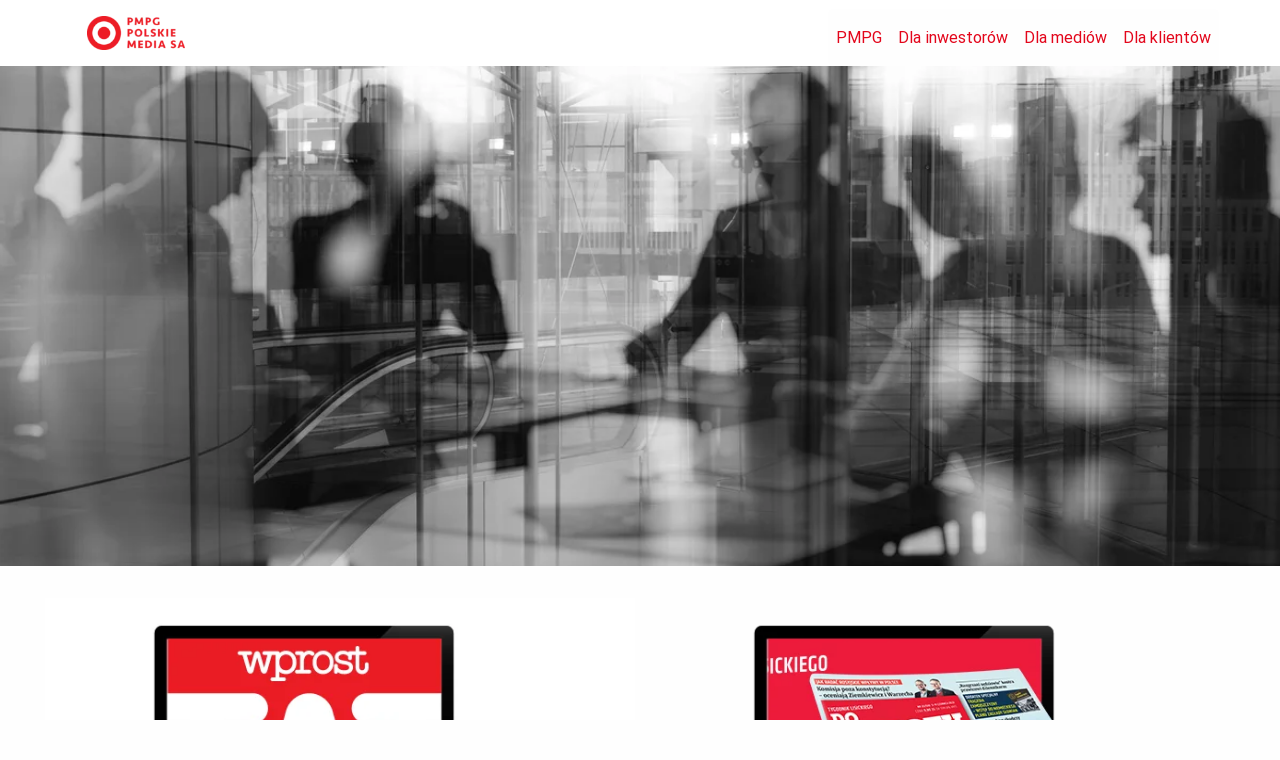

--- FILE ---
content_type: text/html;charset=UTF-8
request_url: https://pmpg.pl/o-nas/nasze-marki
body_size: 3515
content:
<!doctype html> <html class="no-js" lang="pl"> <head> <meta charset="utf-8"/> <meta http-equiv="x-dns-prefetch-control" content="on"/> <link rel="dns-prefetch" href="//d2xhqqdaxyaju6.cloudfront.net"/> <meta name="viewport" content="width=device-width,initial-scale=1"/> <style> :root {   --primary-red: 227;
                --primary-green: 6;
                --primary-blue: 27;   } </style> <link rel="stylesheet" href="/__system/resource/300/69/css/styles.css"/> <link rel="preload" as="font" crossorigin type="font/woff2" href="/__system/resource/300/69/fonts/Roboto-Light.woff2"> <link rel="preload" as="font" crossorigin type="font/woff2" href="/__system/resource/300/69/fonts/Roboto-Regular.woff2"> <link rel="preload" as="font" crossorigin type="font/woff2" href="/__system/resource/300/69/fonts/Roboto-Medium.woff2"> <link rel="preload" as="font" crossorigin type="font/woff2" href="/__system/resource/300/69/fonts/Roboto-Bold.woff2"> <link rel="preload" as="font" crossorigin type="font/woff2" href="/__system/resource/300/69/fonts/Roboto-Italic.woff2"> <link rel="preload" as="font" crossorigin type="font/woff2" href="/__system/resource/300/69/fonts/Roboto-MediumItalic.woff2"> <link rel="preload" as="font" crossorigin type="font/woff2" href="/__system/resource/300/69/fonts/Roboto-BoldItalic.woff2"> <style> @font-face {
    font-family: 'Roboto';
    font-display: swap;
    src: 
    url('/__system/resource/300/69/fonts/Roboto-Light.woff2') format('woff2'),
    url('/__system/resource/300/69/fonts/Roboto-Light.woff') format('woff');
    font-weight: 300;
    font-style: normal;
  }

  @font-face {
    font-family: 'Roboto';
    font-display: swap;
    src: 
    url('/__system/resource/300/69/fonts/Roboto-Regular.woff2') format('woff2'),
    url('/__system/resource/300/69/fonts/Roboto-Regular.woff') format('woff');
    font-weight: 400;
    font-style: normal;
  }

  @font-face {
    font-family: 'Roboto';
    font-display: swap;
    src: 
    url('/__system/resource/300/69/fonts/Roboto-Medium.woff2') format('woff2'),
    url('/__system/resource/300/69/fonts/Roboto-Medium.woff') format('woff');
    font-weight: 500;
    font-style: normal;
  }

  @font-face {
    font-family: 'Roboto';
    font-display: swap;
    src: 
    url('/__system/resource/300/69/fonts/Roboto-Italic.woff2') format('woff2'),
    url('/__system/resource/300/69/fonts/Roboto-Italic.woff') format('woff');
    font-weight: 400;
    font-style: italic;
  }

  @font-face {
    font-family: 'Roboto';
    font-display: swap;
    src: 
    url('/__system/resource/300/69/fonts/Roboto-Bold.woff2') format('woff2'),
    url('/__system/resource/300/69/fonts/Roboto-Bold.woff') format('woff');
    font-weight: 700;
    font-style: normal;
  }

  @font-face {
    font-family: 'Roboto';
    font-display: swap;
    src: 
    url('/__system/resource/300/69/fonts/Roboto-MediumItalic.woff2') format('woff2'),
    url('/__system/resource/300/69/fonts/Roboto-MediumItalic.woff') format('woff');
    font-weight: 500;
    font-style: italic;
  }

  @font-face {
    font-family: 'Roboto';
    font-display: swap;
    src: 
    url('/__system/resource/300/69/fonts/Roboto-BoldItalic.woff2') format('woff2'),
    url('/__system/resource/300/69/fonts/Roboto-BoldItalic.woff') format('woff');
    font-weight: 700;
    font-style: italic;
  }

  body,
  a,
  button,
  h1,
  h2,
  h3,
  h4,
  input,
  p {
    font-family: 'Roboto', "system-ui", -apple-system, BlinkMacSystemFont, 'Segoe UI', Roboto, Oxygen, Ubuntu, Cantarell, 'Fira Sans', 'Droid Sans', 'Helvetica Neue', sans-serif;
  } </style>  <link rel="shortcut icon" href="https://d2xhqqdaxyaju6.cloudfront.net/file/mediakit-s/2534574/18/s-1024-x."/>  <meta http-equiv="X-UA-Compatible" content="IE=edge"/> <title>Nasze Marki - PMPG SA - Platforma Mediowa Point Group (PGM)</title>
<meta name="description" content="Poznaj rodzinę marek wchodzących w skład Platformy Mediowej Point Group (PGM). ">
<!--slYNc0WHSD8p5B59D3XLNAQdLZQkZFhIvSQ3htmGCceIqBFfx20Lq0FnMMrbzseJFwVWAgm69RyQvkWgAp9reUOugsTzyQaZkSjCr8M4ZoQTV0g60OjI-->
<meta property="og:type" content="website">
<meta property="og:url" content="https://pmpg.pl/o-nas/nasze-marki">
 
    <meta property="og:title" content="Nasze Marki - PMPG SA - Platforma Mediowa Point Group (PGM)">
 
    <meta property="og:description" content="Poznaj rodzinę marek wchodzących w skład Platformy Mediowej Point Group (PGM). ">
 
    <meta property="og:image" content="https://d2xhqqdaxyaju6.cloudfront.net/file/mediakit-s/2531382/f4/s-1200-630.jpg"> 
 
<meta name="twitter:card" content="summary_large_image">
 
    <meta name="twitter:title" content="Nasze Marki - PMPG SA - Platforma Mediowa Point Group (PGM)"> 
 
    <meta name="twitter:description" content="Poznaj rodzinę marek wchodzących w skład Platformy Mediowej Point Group (PGM). "> 
 
    <meta name="twitter:image" content="https://d2xhqqdaxyaju6.cloudfront.net/file/mediakit-s/2531382/f4/s-1200-630.jpg">  </head> <body class="762"> <header class="menu-top-js menu-top"> <div class='grid-container'> <div class='grid-x menu-top__container'>  <a class='menu-top__logo' href="https://pmpg.pl/"> <img src='https://cdn-netpr.pl/file/logo-s/484/8d/s-x-70.' alt='LOGO-PMPG.png'/> </a>  <ul class='menu-top__menu-items show-for-xlarge'>  <li class='menu-top__item menu-top__item--desktop menu-top__item--first'> <a href='/'>PMPG</a>  <div class='menu-top__menu-items--dropdown'> <ul class='menu-top__menu-items menu-top__menu'>   <li class='menu-top__item menu-top__item--second'><span>Nasze marki</span> <ul class='menu-top__menu-items menu-top__menu-items--dropdown-second'>  <li class='menu-top__item menu-top__item--third'> <a href='/o-nas/nasze-marki/do-rzeczy'>Do Rzeczy</a> </li>  <li class='menu-top__item menu-top__item--third'> <a href='/o-nas/nasze-marki/wprost'>Wprost</a> </li>  </ul> </li>    <li class='menu-top__item menu-top__item--second'> <a href='/o-nas/strategia-rozwoju'>Strategia firmy</a> </li>    <li class='menu-top__item menu-top__item--second'> <a href='/o-nas/historia'>Historia</a> </li>   </ul> </div>  </li>  <li class='menu-top__item menu-top__item--desktop menu-top__item--first'> <a href='/dla-inwestorow/akcje/komunikaty-inwestorskie'>Dla inwestorów</a>  <div class='menu-top__menu-items--dropdown'> <ul class='menu-top__menu-items menu-top__menu'>   <li class='menu-top__item menu-top__item--second'><span>Akcje</span> <ul class='menu-top__menu-items menu-top__menu-items--dropdown-second'>  <li class='menu-top__item menu-top__item--third'> <a href='/dla-inwestorow/akcje/komunikaty-inwestorskie'>Komunikaty giełdowe</a> </li>  <li class='menu-top__item menu-top__item--third'> <a href='/dla-inwestorow/akcje/akcjonariat'>Akcjonariat</a> </li>  <li class='menu-top__item menu-top__item--third'> <a href='/dla-inwestorow/akcje/notowania-biezace'>Notowania bieżące</a> </li>  </ul> </li>    <li class='menu-top__item menu-top__item--second'><span>Raporty</span> <ul class='menu-top__menu-items menu-top__menu-items--dropdown-second'>  <li class='menu-top__item menu-top__item--third'> <a href='/dla-inwestorow/raporty'>Raporty okresowe</a> </li>  <li class='menu-top__item menu-top__item--third'> <a href='/dla-inwestorow/raporty/biegly-rewident'>Biegły rewident spółki</a> </li>  <li class='menu-top__item menu-top__item--third'> <a href='/dla-inwestorow/raporty/dokumenty'>Dokumenty</a> </li>  <li class='menu-top__item menu-top__item--third'> <a href='/dla-inwestorow/raporty/informacje-dla-mediow'>Informacje dla mediów - IR</a> </li>  </ul> </li>    <li class='menu-top__item menu-top__item--second'><span>Grupa Kapitałowa PMPG</span> <ul class='menu-top__menu-items menu-top__menu-items--dropdown-second'>  <li class='menu-top__item menu-top__item--third'> <a href='/dla-inwestorow/grupa-kapitalowa/awr-wprost'>AWR Wprost</a> </li>  <li class='menu-top__item menu-top__item--third'> <a href='/dla-inwestorow/grupa-kapitalowa/orle-pioro'>Do Rzeczy S.A.</a> </li>  </ul> </li>    <li class='menu-top__item menu-top__item--second'><span>Władze</span> <ul class='menu-top__menu-items menu-top__menu-items--dropdown-second'>  <li class='menu-top__item menu-top__item--third'> <a href='/dla-inwestorow/wladze/zarzad'>Zarząd</a> </li>  <li class='menu-top__item menu-top__item--third'> <a href='/dla-inwestorow/wladze/rada-nadzorcza'>Rada Nadzorcza</a> </li>  </ul> </li>   </ul> </div>  </li>  <li class='menu-top__item menu-top__item--desktop menu-top__item--first'> <a href='/dla-mediow/komunikaty-prasowe'>Dla mediów</a>  <div class='menu-top__menu-items--dropdown'> <ul class='menu-top__menu-items menu-top__menu'>   <li class='menu-top__item menu-top__item--second'> <a href='/dla-mediow/komunikaty-prasowe'>Komunikaty prasowe</a> </li>    <li class='menu-top__item menu-top__item--second'> <a href='/dla-mediow/kontakt'>Kontakt dla mediów</a> </li>   </ul> </div>  </li>  <li class='menu-top__item menu-top__item--desktop menu-top__item--first'> <a href='/dla-klientow/aktualnosci'>Dla klientów</a>  <div class='menu-top__menu-items--dropdown'> <ul class='menu-top__menu-items menu-top__menu'>   <li class='menu-top__item menu-top__item--second'> <a href='/dla-klientow/aktualnosci'>Aktualności</a> </li>    <li class='menu-top__item menu-top__item--second'> <a href='/dla-klientow/kontakt'>Kontakt</a> </li>    <li class='menu-top__item menu-top__item--second'> <a href='/dla-klientow/nasza-oferta'>Nasza oferta</a> </li>   </ul> </div>  </li>  </ul> <div class='menu-top__hamburger hamburger-js hide-for-xlarge'> <span class='line'></span> <span class='line'></span> <span class='line'></span> </div> <div class='menu-top__sidedraw sidedraw-menu-js'>  <li class='menu-top__item menu-top__item--first'> <div class='menu-top__link-container'> <a href='/'> PMPG </a>  <button class='submenu-button-js'>   <svg class='icon svg-icon small '  aria-hidden="true" >    <use href='/__system/resource/300/69/img/svg-sprite.svg#image-arrow'></use> </svg> </button>  </div>  <div class='menu-top__menu-items--dropdown'> <ul class='menu-top__menu-items'>   <li class='menu-top__item'><span>Nasze marki</span> <ul class='menu-top__menu-items menu-top__menu-items--dropdown-second'>  <li class='menu-top__item menu-top__item--third'> <a href='/o-nas/nasze-marki/do-rzeczy'>Do Rzeczy</a> </li>  <li class='menu-top__item menu-top__item--third'> <a href='/o-nas/nasze-marki/wprost'>Wprost</a> </li>  </ul> </li>    <li class='menu-top__item'> <a href='/o-nas/strategia-rozwoju'>Strategia firmy</a> </li>    <li class='menu-top__item'> <a href='/o-nas/historia'>Historia</a> </li>   </ul> </div>  </li>  <li class='menu-top__item menu-top__item--first'> <div class='menu-top__link-container'> <a href='/dla-inwestorow/akcje/komunikaty-inwestorskie'> Dla inwestorów </a>  <button class='submenu-button-js'>   <svg class='icon svg-icon small '  aria-hidden="true" >    <use href='/__system/resource/300/69/img/svg-sprite.svg#image-arrow'></use> </svg> </button>  </div>  <div class='menu-top__menu-items--dropdown'> <ul class='menu-top__menu-items'>   <li class='menu-top__item'><span>Akcje</span> <ul class='menu-top__menu-items menu-top__menu-items--dropdown-second'>  <li class='menu-top__item menu-top__item--third'> <a href='/dla-inwestorow/akcje/komunikaty-inwestorskie'>Komunikaty giełdowe</a> </li>  <li class='menu-top__item menu-top__item--third'> <a href='/dla-inwestorow/akcje/akcjonariat'>Akcjonariat</a> </li>  <li class='menu-top__item menu-top__item--third'> <a href='/dla-inwestorow/akcje/notowania-biezace'>Notowania bieżące</a> </li>  </ul> </li>    <li class='menu-top__item'><span>Raporty</span> <ul class='menu-top__menu-items menu-top__menu-items--dropdown-second'>  <li class='menu-top__item menu-top__item--third'> <a href='/dla-inwestorow/raporty'>Raporty okresowe</a> </li>  <li class='menu-top__item menu-top__item--third'> <a href='/dla-inwestorow/raporty/biegly-rewident'>Biegły rewident spółki</a> </li>  <li class='menu-top__item menu-top__item--third'> <a href='/dla-inwestorow/raporty/dokumenty'>Dokumenty</a> </li>  <li class='menu-top__item menu-top__item--third'> <a href='/dla-inwestorow/raporty/informacje-dla-mediow'>Informacje dla mediów - IR</a> </li>  </ul> </li>    <li class='menu-top__item'><span>Grupa Kapitałowa PMPG</span> <ul class='menu-top__menu-items menu-top__menu-items--dropdown-second'>  <li class='menu-top__item menu-top__item--third'> <a href='/dla-inwestorow/grupa-kapitalowa/awr-wprost'>AWR Wprost</a> </li>  <li class='menu-top__item menu-top__item--third'> <a href='/dla-inwestorow/grupa-kapitalowa/orle-pioro'>Do Rzeczy S.A.</a> </li>  </ul> </li>    <li class='menu-top__item'><span>Władze</span> <ul class='menu-top__menu-items menu-top__menu-items--dropdown-second'>  <li class='menu-top__item menu-top__item--third'> <a href='/dla-inwestorow/wladze/zarzad'>Zarząd</a> </li>  <li class='menu-top__item menu-top__item--third'> <a href='/dla-inwestorow/wladze/rada-nadzorcza'>Rada Nadzorcza</a> </li>  </ul> </li>   </ul> </div>  </li>  <li class='menu-top__item menu-top__item--first'> <div class='menu-top__link-container'> <a href='/dla-mediow/komunikaty-prasowe'> Dla mediów </a>  <button class='submenu-button-js'>   <svg class='icon svg-icon small '  aria-hidden="true" >    <use href='/__system/resource/300/69/img/svg-sprite.svg#image-arrow'></use> </svg> </button>  </div>  <div class='menu-top__menu-items--dropdown'> <ul class='menu-top__menu-items'>   <li class='menu-top__item'> <a href='/dla-mediow/komunikaty-prasowe'>Komunikaty prasowe</a> </li>    <li class='menu-top__item'> <a href='/dla-mediow/kontakt'>Kontakt dla mediów</a> </li>   </ul> </div>  </li>  <li class='menu-top__item menu-top__item--first'> <div class='menu-top__link-container'> <a href='/dla-klientow/aktualnosci'> Dla klientów </a>  <button class='submenu-button-js'>   <svg class='icon svg-icon small '  aria-hidden="true" >    <use href='/__system/resource/300/69/img/svg-sprite.svg#image-arrow'></use> </svg> </button>  </div>  <div class='menu-top__menu-items--dropdown'> <ul class='menu-top__menu-items'>   <li class='menu-top__item'> <a href='/dla-klientow/aktualnosci'>Aktualności</a> </li>    <li class='menu-top__item'> <a href='/dla-klientow/kontakt'>Kontakt</a> </li>    <li class='menu-top__item'> <a href='/dla-klientow/nasza-oferta'>Nasza oferta</a> </li>   </ul> </div>  </li>  </div> </div> </div></header><section class="slider-container owl-carousel owl-theme sliderContainer-js"><div class="slide">  <div class="slide-item "> <picture class="slide-item__image"> <source srcset="https://cdn-netpr.pl/file/mediakit-ci/2520370/770533111/1900-800." media="(min-width: 1400px)"> <source srcset="https://cdn-netpr.pl/file/mediakit-ci/2520370/770533111/1200-700." media="(min-width: 1200px)"> <source srcset="https://cdn-netpr.pl/file/mediakit-ci/2520370/770533111/1024-380." media="(min-width: 1024px)"> <source srcset="https://cdn-netpr.pl/file/mediakit-ci/2520370/770533111/400-300." media="(min-width: 300px)"> <img class="background-image fit-image" src="https://cdn-netpr.pl/file/mediakit-ci/2520370/770533111/400-300." alt="Header BW 01"> </picture> <div class="grid-container slide-item__content al-left"> <div></div> <div>  </div> </div> </div></div></section><div class="space">  <div class="medium"></div>  </div><section><div class="grid-container"> <div class="grid-x grid-margin-x"><div class="medium-12 xlarge-6 large-6 cell small-12 graphics"> <picture >         <source src="  https://cdn-netpr.pl/file/mediakit-s/2157824/35/s-640-x." media="(max-width:639px)">       <source src="  https://cdn-netpr.pl/file/mediakit-s/2157824/35/s-1440-x." media="(max-width:1439px)">     <img  src="https://cdn-netpr.pl/file/mediakit-s/2157824/35/s-1440-x."  alt="Wprost digital 01"  >      </picture> </div><div class="medium-12 xlarge-6 large-6 cell small-12 graphics"> <picture >         <source src="  https://cdn-netpr.pl/file/mediakit-s/2521133/80/s-640-x." media="(max-width:639px)">       <source src="  https://cdn-netpr.pl/file/mediakit-s/2521133/80/s-1440-x." media="(max-width:1439px)">     <img  src="https://cdn-netpr.pl/file/mediakit-s/2521133/80/s-1440-x."  alt="DR digital"  >      </picture> </div><div class="medium-12 xlarge-12 cell large-12 small-12 space">  <div class="medium"></div>  </div><div class="medium-12 xlarge-6 large-6 cell small-12 rich-text"><p class="p1"><strong>„Wprost”</strong> to wiodący ogólnopolski portal społeczno-informacyjny oraz wydawany cyfrowo renomowany tygodnik opinii. Tytuł funkcjonuje na rynku od 1982 roku i odtąd nieustannie jest jednym najbardziej opiniotwórczych mediów w Polsce.</p>
<p style="text-align:center"><br /><a href="/o-nas/nasze-marki/wprost" rel="noopener">Więcej</a></p></div><div class="medium-12 xlarge-6 large-6 cell small-12 rich-text"><p class="p1"><strong>„Do Rzeczy”</strong> to konserwatywno-liberalny tygodnik opinii <span class="s1">popierający tradycję chrześcijańską i wolność gospodarczą. Pismo skupia się na opisywaniu zjawisk politycznych, społecznych, gospodarczych i religijnych z innej niż powszechnie przyjęta perspektywy.</span></p>
<p style="text-align:center"><a href="/o-nas/nasze-marki/do-rzeczy" rel="noopener">Więcej</a></p></div><div class="medium-12 xlarge-12 cell large-12 small-12 space">  <div class="medium"></div>  </div><div class="medium-12 xlarge-6 large-6 cell small-12 graphics"> <picture >         <source src="  https://cdn-netpr.pl/file/mediakit-s/2521135/d9/s-640-x." media="(max-width:639px)">       <source src="  https://cdn-netpr.pl/file/mediakit-s/2521135/d9/s-1440-x." media="(max-width:1439px)">     <img  src="https://cdn-netpr.pl/file/mediakit-s/2521135/d9/s-1440-x."  alt="Nagrody"  >      </picture> </div><div class="medium-12 xlarge-6 large-6 cell small-12 graphics"> <picture >         <source src="  https://cdn-netpr.pl/file/mediakit-s/1897653/25/s-640-x." media="(max-width:639px)">       <source src="  https://cdn-netpr.pl/file/mediakit-s/1897653/25/s-1440-x." media="(max-width:1439px)">     <img  src="https://cdn-netpr.pl/file/mediakit-s/1897653/25/s-1440-x."  alt="logo do rzeczy - alfa"  >      </picture> </div><div class="medium-12 xlarge-12 cell large-12 small-12 space">  <div class="medium"></div>  </div><div class="medium-12 xlarge-6 large-6 cell small-12 rich-text"><p>Wkrótce</p></div><div class="medium-12 xlarge-6 large-6 cell small-12 rich-text"><p>Wkrótce</p></div></div> </div></section><footer class="footer-bottom"><div class="grid-container"> <div class="grid-x footer-bottom-container"> <div class="footer-bottom__address-container"> <div class="footer-bottom__logo"> <img src="https://cdn-netpr.pl/file/mediakit-s/2150211/60/s-x-70." alt="pmpg logo"> </div> <div class="footer-bottom__address"> <p>PMPG POLSKIE MEDIA SA</p> <p>Al. Jerozolimskie 212</p> <p>Batory Office Building II</p> <p>02-486 Warszawa</p> </div> </div> <ul class="footer-bottom__menu-container">  <li class="footer-bottom__menu-column"><span class="footer-bottom__column-header">Strona Główna</span>  <ul class="footer-bottom__column">  <li class="footer-bottom__column-item"><a href="/">strategia firmy</a></li>  <li class="footer-bottom__column-item"><a href="/o-nas/nasze-marki">nasze marki</a></li>  <li class="footer-bottom__column-item"><a href="/o-nas/historia">historia</a></li>  </ul>  </li>  <li class="footer-bottom__menu-column"><span class="footer-bottom__column-header">Biuro prasowe</span>  <ul class="footer-bottom__column">  <li class="footer-bottom__column-item"><a href="/dla-mediow/komunikaty-prasowe">komunikaty prasowe</a></li>  <li class="footer-bottom__column-item"><a href="/dla-mediow/kontakt">kontakt dla mediów</a></li>  </ul>  </li>  <li class="footer-bottom__menu-column"><span class="footer-bottom__column-header">Relacje inwestorskie</span>  <ul class="footer-bottom__column">  <li class="footer-bottom__column-item"><a href="/dla-inwestorow/akcje/komunikaty-inwestorskie">komunikaty inwestorskie</a></li>  <li class="footer-bottom__column-item"><a href="/dla-inwestorow/akcje/notowania-biezace">notowania bieżące</a></li>  <li class="footer-bottom__column-item"><a href="/dla-inwestorow/akcje/akcjonariat">akcjonariat</a></li>  </ul>  </li>  <li class="footer-bottom__menu-column footer-bottom__menu-column--policy"><a href="/">Polityka prywatności</a></li> </ul> </div> </div></footer>   <script src="/__system/resource/300/69/js/scripts.js"></script> </body> </html>

--- FILE ---
content_type: text/css;charset=UTF-8
request_url: https://pmpg.pl/__system/resource/300/69/css/styles.css
body_size: 30500
content:
@charset "UTF-8";@media print,screen and (min-width:40em){.reveal,.reveal.large,.reveal.small,.reveal.tiny{right:auto;left:auto;margin:0 auto}}.background-image{position:absolute;top:0;left:0;width:100%;height:100%;object-fit:cover;object-position:center center}body{margin-top:60px}@media print,screen and (min-width:64em){body{margin-top:92px}}.min-height-content{min-height:71vh}.button,button{font-weight:500}.uppercase{font-style:normal;text-transform:uppercase}.parsley-errors-list.filled{position:absolute;top:1rem;right:1rem;color:red;list-style:none;font-size:.75rem}.button{background-color:rgba(var(--primary-red),var(--primary-green),var(--primary-blue),1);transition:background-color .25s ease-out,color .25s ease-out}.button:hover{transition:background-color .25s ease-out,color .25s ease-out;background-color:rgba(calc(var(--primary-red) * .85),calc(var(--primary-green) * .85),calc(var(--primary-blue) * .85),1)}.button.hollow{border:1px solid rgba(var(--primary-red),var(--primary-green),var(--primary-blue),1);color:rgba(var(--primary-red),var(--primary-green),var(--primary-blue),1);transition:border .25s ease-out,color .25s ease-out}.button.hollow:hover{transition:border .25s ease-out,color .25s ease-out;border:1px solid rgba(calc(var(--primary-red) * .85),calc(var(--primary-green) * .85),calc(var(--primary-blue) * .85),1);color:rgba(calc(var(--primary-red) * .85),calc(var(--primary-green) * .85),calc(var(--primary-blue) * .85),1)}.padding-horizontal-1{padding:0 1rem}.margin-bottom-minus-5{margin-bottom:-5px}.margin-bottom-1{margin-bottom:1rem}.height-auto{height:auto!important}.svg-fa{width:1em;height:1em}.svg-icon{width:25px;height:25px;display:inline-block;overflow:hidden}.svg-icon.little{width:15px;height:15px}.svg-icon.small{width:20px;height:20px}.svg-icon.white{fill:#fefefe}.svg-icon.red{fill:rgba(var(--primary-red),var(--primary-green),var(--primary-blue),1)}.bg-twitter{background-color:#1da1f2}.bg-facebook{background-color:#3b5998}.bg-youtube{background-color:red}.square-icon{display:inline-block;padding:10px;height:40px;opacity:.8}.square-icon svg{fill:#fefefe}.square-icon:hover{opacity:1}.circle-icon{display:inline-block;border:solid 1px #323643;border-radius:50%;padding:5px;width:35px;height:35px;text-align:center;background:#fefefe}.icon{width:25px;height:25px;background-repeat:no-repeat;background-size:contain;display:inline-block;vertical-align:middle}.icon.circle{border:solid 1px #323643;border-radius:50%;padding:3px}.icon.arrow{background-image:url(../img/arrow.svg)}.icon.download{background-image:url(../img/download.svg)}.icon.play{background-image:url(../img/play.svg)}.icon.rss{background-image:url(../img/rss.svg)}.icon.share{background-image:url(../img/share.svg)}.icon.subscribe{background-image:url(../img/subscribe.svg)}.icon.youtube{background-image:url(../img/youtube.svg)}.owl-carousel{display:none;width:100%;-webkit-tap-highlight-color:transparent;position:relative;z-index:1}.owl-carousel .owl-stage{position:relative;touch-action:manipulation}.owl-carousel .owl-stage:after{content:".";display:block;clear:both;visibility:hidden;line-height:0;height:0}.owl-carousel .owl-stage-outer{position:relative;overflow:hidden;-webkit-transform:translate3d(0,0,0)}.owl-carousel .owl-item,.owl-carousel .owl-wrapper{-webkit-backface-visibility:hidden;-moz-backface-visibility:hidden;-ms-backface-visibility:hidden;-webkit-transform:translate3d(0,0,0);-moz-transform:translate3d(0,0,0);-ms-transform:translate3d(0,0,0)}.owl-carousel .owl-item{position:relative;min-height:1px;float:left;-webkit-backface-visibility:hidden;-webkit-tap-highlight-color:transparent;-webkit-touch-callout:none}.owl-carousel .owl-item img{display:block;width:100%}.owl-carousel .owl-dots.disabled,.owl-carousel .owl-nav.disabled{display:none}.owl-carousel .owl-dot,.owl-carousel .owl-nav .owl-next,.owl-carousel .owl-nav .owl-prev{cursor:pointer;-webkit-user-select:none;user-select:none}.owl-carousel .owl-nav button.owl-next,.owl-carousel .owl-nav button.owl-prev,.owl-carousel button.owl-dot{background:0 0;color:inherit;border:none;padding:0!important;font:inherit}.owl-carousel.owl-loaded{display:block}.owl-carousel.owl-loading{opacity:0;display:block}.owl-carousel.owl-hidden{opacity:0}.owl-carousel.owl-refresh .owl-item{visibility:hidden}.owl-carousel.owl-drag .owl-item{touch-action:pan-y;-webkit-user-select:none;user-select:none}.owl-carousel.owl-grab{cursor:grab}.owl-carousel.owl-rtl{direction:rtl}.owl-carousel.owl-rtl .owl-item{float:right}.no-js .owl-carousel{display:block}.owl-carousel .animated{animation-duration:1s;animation-fill-mode:both}.owl-carousel .owl-animated-in{z-index:0}.owl-carousel .owl-animated-out{z-index:1}.owl-carousel .fadeOut{animation-name:fadeOut}@keyframes fadeOut{0%{opacity:1}100%{opacity:0}}.owl-height{transition:height .5s ease-in-out}.owl-carousel .owl-item .owl-lazy{opacity:0;transition:opacity .4s ease}.owl-carousel .owl-item .owl-lazy:not([src]),.owl-carousel .owl-item .owl-lazy[src^=""]{max-height:0}.owl-carousel .owl-item img.owl-lazy{transform-style:preserve-3d}.owl-carousel .owl-video-wrapper{position:relative;height:100%;background:#000}.owl-carousel .owl-video-play-icon{position:absolute;height:80px;width:80px;left:50%;top:50%;margin-left:-40px;margin-top:-40px;background:url(owl.video.play.png) no-repeat;cursor:pointer;z-index:1;-webkit-backface-visibility:hidden;transition:transform .1s ease}.owl-carousel .owl-video-play-icon:hover{transform:scale(1.3,1.3)}.owl-carousel .owl-video-playing .owl-video-play-icon,.owl-carousel .owl-video-playing .owl-video-tn{display:none}.owl-carousel .owl-video-tn{opacity:0;height:100%;background-position:center center;background-repeat:no-repeat;background-size:contain;transition:opacity .4s ease}.owl-carousel .owl-video-frame{position:relative;z-index:1;height:100%;width:100%}.owl-dots{text-align:center;-webkit-tap-highlight-color:transparent;position:absolute;bottom:-1.5625rem;left:50%;transform:translateX(-50%);width:100%}.owl-dots .owl-dot{display:inline-block;zoom:1;outline:0}.owl-dots .owl-dot span{outline:0;width:10px;height:10px;margin:2px 4px;display:block;-webkit-backface-visibility:visible;transition:opacity .2s ease;border-radius:40px;background:0 0;border:solid 1px #000}.owl-dots .owl-dot.active span,.owl-dots .owl-dot:hover span{background:#000}@media print,screen and (min-width:64em){.owl-dots .owl-dot span{width:15px;height:15px;margin:5px 7px}}.file-item{position:relative;min-height:350px;margin-bottom:4px;color:#fefefe;aspect-ratio:1/1}.file-item-other{padding:1rem;background:rgba(var(--primary-red),var(--primary-green),var(--primary-blue),1);display:flex;flex-direction:row;flex-wrap:nowrap;justify-content:space-between;color:#fefefe;box-shadow:inset 0 0 20px 10px transparent;transition:box-shadow .2s ease-in-out}.file-item-other:hover{color:#fefefe;box-shadow:inset 0 0 20px 10px rgba(calc(var(--primary-red) * .9),calc(var(--primary-green) * .9),calc(var(--primary-blue) * .9),1)}.file-item__bg-image{z-index:1}.file-item__click-mask{position:absolute;display:block;top:0;left:0;width:100%;height:100%}.file-item__content-box{position:absolute;top:0;left:0;width:100%;height:100%;color:#fefefe;padding:1rem;z-index:2}.file-item__content-box h4{color:#fefefe!important;text-shadow:1px 1px 1px rgba(50,54,67,.5)}.file-item__content-box:before{content:"";position:absolute;top:0;left:0;width:100%;height:100%;background-color:rgba(var(--primary-red),var(--primary-green),var(--primary-blue),1);z-index:1;opacity:0;visibility:hidden;transition:opacity .3s ease-in-out,visibility .3s ease-in-out}.file-item__content-box.showCTB{visibility:visible;opacity:1}.file-item__content-box.showCTB:before{opacity:1;visibility:visible;z-index:-1}.file-item__content-box.showCTB>*{opacity:1!important}.file-item__details p{display:none}@media print,screen and (min-width:64em){.file-item__details p{display:block}.file-item__details>*{z-index:5;position:relative;opacity:0;transition:opacity .2s ease-in-out}}.file-item__copyright-section,.file-item__download-section{z-index:10;font-size:14px;padding-top:2rem;opacity:0;visibility:hidden;transition:opacity .3s ease-in-out;overflow-y:auto;background-color:rgba(var(--primary-red),var(--primary-green),var(--primary-blue),1)}.file-item__copyright-section>*,.file-item__download-section>*{opacity:0;transition:opacity .2s ease-in-out .2s}.file-item__copyright-section span,.file-item__download-section span{display:block;margin-bottom:5px}.file-item__download-version-item{color:inherit;display:block;margin-bottom:.5rem;border-bottom:dashed 1px rgba(255,255,255,0);transition:border-bottom .2s ease}.file-item__download-version-item span{display:inline-block;margin-right:1rem}.file-item__download-version-item svg{fill:#fefefe}.file-item__download-version-item:hover{color:inherit;border-bottom:dashed 1px #fff}.file-item__big-title{padding:1rem;color:#323643}.file-item h4{line-height:1.2;color:rgba(var(--primary-red),var(--primary-green),var(--primary-blue),1);word-break:break-all}.file-item__option-bar{position:absolute;bottom:0;left:0;width:100%;padding:1rem;padding-top:1.5rem;background-image:linear-gradient(to top,rgba(0,0,0,.7),rgba(0,0,0,0));z-index:3}.file-item__option-bar a,.file-item__option-bar button{margin-right:.625rem;vertical-align:middle;cursor:pointer;color:inherit;display:inline-block;position:relative}.file-item__option-bar svg{width:30px;height:30px;fill:#fefefe}.file-item .icon-close{cursor:pointer;position:absolute;top:1rem;right:1rem;fill:#fefefe;padding:5px}.file-item .fancy-btn{outline:0}.file-item .fancy-btn:before{content:"";position:absolute;top:0;right:0;width:100%;height:100%;background-color:#fff;border-radius:50%;transform-origin:center center;transform:scale(0);opacity:0}.file-item .fancy-btn:hover:before{animation:button-bg-scale .3s}.file-item .fancy-btn:active{transform:scale(.8)}.file-item .background-icon{position:absolute;top:50%;left:50%;width:50%;height:auto;transform:translate(-50%,-50%);opacity:.2}.file-item .background-icon svg{width:100%;height:100%}@media print,screen and (min-width:64em){.file-item:hover .file-item__details:before{opacity:.7;visibility:visible}}.file-item:hover .file-item__details>*{opacity:1!important;transition:opacity .2s ease-in-out .2s}.file-item:hover h4{color:#fefefe}@keyframes button-bg-scale{0%{transform:scaleX(0) scaleY(0);opacity:0}20%{transform:scaleX(.75) scaleY(.75);opacity:.7}100%{transform:scaleX(1.25) scaleY(1.25);opacity:0}}.pagination{text-align:center;margin-top:1rem;display:flex;flex-direction:row;flex-wrap:nowrap;justify-content:space-between;align-items:center}.pagination__link{color:#8a8a8a}.pagination__arrow{font-size:2rem}.pagination__arrow:hover{color:rgba(var(--primary-red),var(--primary-green),var(--primary-blue),1)}.pagination__button{display:block;padding:7px;line-height:1;text-align:center;background-color:transparent;transition:background-color .2s ease-in-out,color .2s ease-out}.pagination__button--large{padding:15px;color:rgba(var(--primary-red),var(--primary-green),var(--primary-blue),1);font-weight:700}.pagination__button:hover{background-color:rgba(var(--primary-red),var(--primary-green),var(--primary-blue),1);color:#fefefe}.pagination__button:first-child{margin-right:15%}.pagination__button:last-child{margin-left:15%}.pagination__dot{display:block;width:7px;height:7px;background-color:#8a8a8a;border-radius:50%}.pagination .disabled{cursor:not-allowed;opacity:.5}.badges{margin-top:1rem;color:#fefefe;font-size:13px;line-height:1.5;font-weight:500;opacity:.8;transition:opacity .2s ease-in-out;z-index:2;display:flex;flex-direction:column;align-items:flex-end;align-self:flex-end;max-width:88%}.badges__item{padding:7px 12px;margin-bottom:.25rem;background-color:rgba(var(--primary-red),var(--primary-green),var(--primary-blue),1)}.badges__item.company-name{background-color:#8a8a8a}.years-list{justify-content:space-between}.years-list .subscribe-events .button{font-size:.875rem}.years-list .tabs{width:100%;display:flex;margin-bottom:1rem;flex-wrap:wrap;border:none}.years-list .tabs-title{flex-grow:1;text-align:center;border-right:solid 4px #fefefe;margin-bottom:1px}.years-list .tabs-title.is-active a{background:#e3061b;color:#fefefe;position:relative}.years-list .tabs-title a{background:#f9fbfe;padding:.75rem 1.5rem;display:inline-block;width:100%}.years-list .tabs-title a.active,.years-list .tabs-title a:hover{background:#e3061b;color:#fefefe}@media print,screen and (min-width:40em){.years-list .tabs-title{margin-bottom:1px}.years-list .tabs-title.is-active a:after{content:"";position:absolute;top:100%;left:50%;transform:translateX(-50%);width:0;height:0;border-left:8px solid transparent;border-right:8px solid transparent;border-top:6px solid rgba(var(--primary-red),var(--primary-green),var(--primary-blue),1)}}.cookies{position:fixed;left:0;bottom:0;z-index:91;width:100%;padding:15px 0;background:#fff;box-shadow:0 0 2px rgba(0,0,0,.2)}.cookies__wrap{position:relative;width:100%;max-width:1620px;margin-left:auto;margin-right:auto;padding-left:20px;padding-right:20px}.cookies__block{display:flex;flex-direction:column;align-items:flex-start}@media print,screen and (min-width:64em){.cookies__block{flex-direction:row;justify-content:space-between}}.cookies__text{font-size:.85rem;line-height:1.3}@media print,screen and (min-width:64em){.cookies__text{padding-right:150px}}@media print,screen and (max-width:63.99875em){.cookies .button{margin-bottom:1rem}}.cookies .cookie-text{margin-bottom:0}@media print,screen and (max-width:63.99875em){.cookies .cookie-text{line-height:1.2;margin-bottom:1rem}}@media print{.cookies{display:none}}.h1{font-size:24px}.h2{font-size:20px}.h3{font-size:19px}.h4{font-size:18px}.h5,.slide-item__content p{font-size:17px}.h6{font-size:16px}@media print,screen and (min-width:64em){.h1{font-size:48px}.h2{font-size:40px}.h3{font-size:31px}.h4{font-size:25px}.h5,.slide-item__content p{font-size:20px}.h6{font-size:16px}}.clamp-1{-webkit-box-orient:vertical;display:-webkit-box!important;overflow:hidden!important;white-space:normal;-webkit-line-clamp:1}.clamp-2{-webkit-box-orient:vertical;display:-webkit-box!important;overflow:hidden!important;white-space:normal;-webkit-line-clamp:2}.clamp-3{-webkit-box-orient:vertical;display:-webkit-box!important;overflow:hidden!important;white-space:normal;-webkit-line-clamp:3}.clamp-4{-webkit-box-orient:vertical;display:-webkit-box!important;overflow:hidden!important;white-space:normal;-webkit-line-clamp:4}.clamp-5{-webkit-box-orient:vertical;display:-webkit-box!important;overflow:hidden!important;white-space:normal;-webkit-line-clamp:5}.clamp-6{-webkit-box-orient:vertical;display:-webkit-box!important;overflow:hidden!important;white-space:normal;-webkit-line-clamp:6}.clamp-7{-webkit-box-orient:vertical;display:-webkit-box!important;overflow:hidden!important;white-space:normal;-webkit-line-clamp:7}.clamp-8{-webkit-box-orient:vertical;display:-webkit-box!important;overflow:hidden!important;white-space:normal;-webkit-line-clamp:8}.clamp-9{-webkit-box-orient:vertical;display:-webkit-box!important;overflow:hidden!important;white-space:normal;-webkit-line-clamp:9}.grid-container{padding-right:.625rem;padding-left:.625rem;max-width:75rem;margin-left:auto;margin-right:auto}@media print,screen and (min-width:40em){.grid-container{padding-right:.3125rem;padding-left:.3125rem}}.grid-container.fluid{padding-right:.625rem;padding-left:.625rem;max-width:100%;margin-left:auto;margin-right:auto}@media print,screen and (min-width:40em){.grid-container.fluid{padding-right:.3125rem;padding-left:.3125rem}}.grid-container.full{padding-right:0;padding-left:0;max-width:100%;margin-left:auto;margin-right:auto}.grid-x{display:flex;flex-flow:row wrap}.cell{flex:0 0 auto;min-height:0;min-width:0;width:100%}.cell.auto{flex:1 1 0}.cell.shrink{flex:0 0 auto}.grid-x>.auto{width:auto}.grid-x>.shrink{width:auto}.grid-x>.small-1,.grid-x>.small-10,.grid-x>.small-11,.grid-x>.small-12,.grid-x>.small-2,.grid-x>.small-3,.grid-x>.small-4,.grid-x>.small-5,.grid-x>.small-6,.grid-x>.small-7,.grid-x>.small-8,.grid-x>.small-9,.grid-x>.small-full,.grid-x>.small-shrink{flex-basis:auto}@media print,screen and (min-width:40em){.grid-x>.medium-1,.grid-x>.medium-10,.grid-x>.medium-11,.grid-x>.medium-12,.grid-x>.medium-2,.grid-x>.medium-3,.grid-x>.medium-4,.grid-x>.medium-5,.grid-x>.medium-6,.grid-x>.medium-7,.grid-x>.medium-8,.grid-x>.medium-9,.grid-x>.medium-full,.grid-x>.medium-shrink,.grid-x>.tile.tile--lay-little:nth-child(7n+1){flex-basis:auto}}@media print,screen and (min-width:64em){.grid-x>.large-1,.grid-x>.large-10,.grid-x>.large-11,.grid-x>.large-12,.grid-x>.large-2,.grid-x>.large-3,.grid-x>.large-4,.grid-x>.large-5,.grid-x>.large-6,.grid-x>.large-7,.grid-x>.large-8,.grid-x>.large-9,.grid-x>.large-full,.grid-x>.large-shrink,.grid-x>.tile.tile--lay-little:nth-child(7n+1){flex-basis:auto}}@media screen and (min-width:75em){.grid-x>.xlarge-1,.grid-x>.xlarge-10,.grid-x>.xlarge-11,.grid-x>.xlarge-12,.grid-x>.xlarge-2,.grid-x>.xlarge-3,.grid-x>.xlarge-4,.grid-x>.xlarge-5,.grid-x>.xlarge-6,.grid-x>.xlarge-7,.grid-x>.xlarge-8,.grid-x>.xlarge-9,.grid-x>.xlarge-full,.grid-x>.xlarge-shrink{flex-basis:auto}}@media screen and (min-width:90em){.grid-x>.xxlarge-1,.grid-x>.xxlarge-10,.grid-x>.xxlarge-11,.grid-x>.xxlarge-12,.grid-x>.xxlarge-2,.grid-x>.xxlarge-3,.grid-x>.xxlarge-4,.grid-x>.xxlarge-5,.grid-x>.xxlarge-6,.grid-x>.xxlarge-7,.grid-x>.xxlarge-8,.grid-x>.xxlarge-9,.grid-x>.xxlarge-full,.grid-x>.xxlarge-shrink{flex-basis:auto}}.grid-x>.small-1,.grid-x>.small-10,.grid-x>.small-11,.grid-x>.small-12,.grid-x>.small-2,.grid-x>.small-3,.grid-x>.small-4,.grid-x>.small-5,.grid-x>.small-6,.grid-x>.small-7,.grid-x>.small-8,.grid-x>.small-9{flex:0 0 auto}.grid-x>.small-1{width:8.3333333333%}.grid-x>.small-2{width:16.6666666667%}.grid-x>.small-3{width:25%}.grid-x>.small-4{width:33.3333333333%}.grid-x>.small-5{width:41.6666666667%}.grid-x>.small-6{width:50%}.grid-x>.small-7{width:58.3333333333%}.grid-x>.small-8{width:66.6666666667%}.grid-x>.small-9{width:75%}.grid-x>.small-10{width:83.3333333333%}.grid-x>.small-11{width:91.6666666667%}.grid-x>.small-12{width:100%}@media print,screen and (min-width:40em){.grid-x>.medium-auto{flex:1 1 0;width:auto}.grid-x>.medium-1,.grid-x>.medium-10,.grid-x>.medium-11,.grid-x>.medium-12,.grid-x>.medium-2,.grid-x>.medium-3,.grid-x>.medium-4,.grid-x>.medium-5,.grid-x>.medium-6,.grid-x>.medium-7,.grid-x>.medium-8,.grid-x>.medium-9,.grid-x>.medium-shrink,.grid-x>.tile.tile--lay-little:nth-child(7n+1){flex:0 0 auto}.grid-x>.medium-shrink{width:auto}.grid-x>.medium-1{width:8.3333333333%}.grid-x>.medium-2{width:16.6666666667%}.grid-x>.medium-3{width:25%}.grid-x>.medium-4{width:33.3333333333%}.grid-x>.medium-5{width:41.6666666667%}.grid-x>.medium-6{width:50%}.grid-x>.medium-7{width:58.3333333333%}.grid-x>.medium-8{width:66.6666666667%}.grid-x>.medium-9{width:75%}.grid-x>.medium-10{width:83.3333333333%}.grid-x>.medium-11{width:91.6666666667%}.grid-x>.medium-12,.grid-x>.tile.tile--lay-little:nth-child(7n+1){width:100%}}@media print,screen and (min-width:64em){.grid-x>.large-auto{flex:1 1 0;width:auto}.grid-x>.large-1,.grid-x>.large-10,.grid-x>.large-11,.grid-x>.large-12,.grid-x>.large-2,.grid-x>.large-3,.grid-x>.large-4,.grid-x>.large-5,.grid-x>.large-6,.grid-x>.large-7,.grid-x>.large-8,.grid-x>.large-9,.grid-x>.large-shrink,.grid-x>.tile.tile--lay-little:nth-child(7n+1){flex:0 0 auto}.grid-x>.large-shrink{width:auto}.grid-x>.large-1{width:8.3333333333%}.grid-x>.large-2{width:16.6666666667%}.grid-x>.large-3{width:25%}.grid-x>.large-4{width:33.3333333333%}.grid-x>.large-5{width:41.6666666667%}.grid-x>.large-6,.grid-x>.tile.tile--lay-little:nth-child(7n+1){width:50%}.grid-x>.large-7{width:58.3333333333%}.grid-x>.large-8{width:66.6666666667%}.grid-x>.large-9{width:75%}.grid-x>.large-10{width:83.3333333333%}.grid-x>.large-11{width:91.6666666667%}.grid-x>.large-12{width:100%}}@media screen and (min-width:75em){.grid-x>.xlarge-auto{flex:1 1 0;width:auto}.grid-x>.xlarge-1,.grid-x>.xlarge-10,.grid-x>.xlarge-11,.grid-x>.xlarge-12,.grid-x>.xlarge-2,.grid-x>.xlarge-3,.grid-x>.xlarge-4,.grid-x>.xlarge-5,.grid-x>.xlarge-6,.grid-x>.xlarge-7,.grid-x>.xlarge-8,.grid-x>.xlarge-9,.grid-x>.xlarge-shrink{flex:0 0 auto}.grid-x>.xlarge-shrink{width:auto}.grid-x>.xlarge-1{width:8.3333333333%}.grid-x>.xlarge-2{width:16.6666666667%}.grid-x>.xlarge-3{width:25%}.grid-x>.xlarge-4{width:33.3333333333%}.grid-x>.xlarge-5{width:41.6666666667%}.grid-x>.xlarge-6{width:50%}.grid-x>.xlarge-7{width:58.3333333333%}.grid-x>.xlarge-8{width:66.6666666667%}.grid-x>.xlarge-9{width:75%}.grid-x>.xlarge-10{width:83.3333333333%}.grid-x>.xlarge-11{width:91.6666666667%}.grid-x>.xlarge-12{width:100%}}@media screen and (min-width:90em){.grid-x>.xxlarge-auto{flex:1 1 0;width:auto}.grid-x>.xxlarge-1,.grid-x>.xxlarge-10,.grid-x>.xxlarge-11,.grid-x>.xxlarge-12,.grid-x>.xxlarge-2,.grid-x>.xxlarge-3,.grid-x>.xxlarge-4,.grid-x>.xxlarge-5,.grid-x>.xxlarge-6,.grid-x>.xxlarge-7,.grid-x>.xxlarge-8,.grid-x>.xxlarge-9,.grid-x>.xxlarge-shrink{flex:0 0 auto}.grid-x>.xxlarge-shrink{width:auto}.grid-x>.xxlarge-1{width:8.3333333333%}.grid-x>.xxlarge-2{width:16.6666666667%}.grid-x>.xxlarge-3{width:25%}.grid-x>.xxlarge-4{width:33.3333333333%}.grid-x>.xxlarge-5{width:41.6666666667%}.grid-x>.xxlarge-6{width:50%}.grid-x>.xxlarge-7{width:58.3333333333%}.grid-x>.xxlarge-8{width:66.6666666667%}.grid-x>.xxlarge-9{width:75%}.grid-x>.xxlarge-10{width:83.3333333333%}.grid-x>.xxlarge-11{width:91.6666666667%}.grid-x>.xxlarge-12{width:100%}}.grid-margin-x:not(.grid-x)>.cell{width:auto}.grid-margin-y:not(.grid-y):not(.tile)>.cell{height:auto}.grid-margin-x{margin-left:-.625rem;margin-right:-.625rem}@media print,screen and (min-width:40em){.grid-margin-x{margin-left:-.3125rem;margin-right:-.3125rem}}.grid-margin-x>.cell{width:calc(100% - 1.25rem);margin-left:.625rem;margin-right:.625rem}@media print,screen and (min-width:40em){.grid-margin-x>.cell{width:calc(100% - .625rem);margin-left:.3125rem;margin-right:.3125rem}}.grid-margin-x>.auto{width:auto}.grid-margin-x>.shrink{width:auto}.grid-margin-x>.small-1{width:calc(8.3333333333% - 1.25rem)}.grid-margin-x>.small-2{width:calc(16.6666666667% - 1.25rem)}.grid-margin-x>.small-3{width:calc(25% - 1.25rem)}.grid-margin-x>.small-4{width:calc(33.3333333333% - 1.25rem)}.grid-margin-x>.small-5{width:calc(41.6666666667% - 1.25rem)}.grid-margin-x>.small-6{width:calc(50% - 1.25rem)}.grid-margin-x>.small-7{width:calc(58.3333333333% - 1.25rem)}.grid-margin-x>.small-8{width:calc(66.6666666667% - 1.25rem)}.grid-margin-x>.small-9{width:calc(75% - 1.25rem)}.grid-margin-x>.small-10{width:calc(83.3333333333% - 1.25rem)}.grid-margin-x>.small-11{width:calc(91.6666666667% - 1.25rem)}.grid-margin-x>.small-12{width:calc(100% - 1.25rem)}@media print,screen and (min-width:40em){.grid-margin-x>.auto{width:auto}.grid-margin-x>.shrink{width:auto}.grid-margin-x>.small-1{width:calc(8.3333333333% - .625rem)}.grid-margin-x>.small-2{width:calc(16.6666666667% - .625rem)}.grid-margin-x>.small-3{width:calc(25% - .625rem)}.grid-margin-x>.small-4{width:calc(33.3333333333% - .625rem)}.grid-margin-x>.small-5{width:calc(41.6666666667% - .625rem)}.grid-margin-x>.small-6{width:calc(50% - .625rem)}.grid-margin-x>.small-7{width:calc(58.3333333333% - .625rem)}.grid-margin-x>.small-8{width:calc(66.6666666667% - .625rem)}.grid-margin-x>.small-9{width:calc(75% - .625rem)}.grid-margin-x>.small-10{width:calc(83.3333333333% - .625rem)}.grid-margin-x>.small-11{width:calc(91.6666666667% - .625rem)}.grid-margin-x>.small-12{width:calc(100% - .625rem)}.grid-margin-x>.medium-auto{width:auto}.grid-margin-x>.medium-shrink{width:auto}.grid-margin-x>.medium-1{width:calc(8.3333333333% - .625rem)}.grid-margin-x>.medium-2{width:calc(16.6666666667% - .625rem)}.grid-margin-x>.medium-3{width:calc(25% - .625rem)}.grid-margin-x>.medium-4{width:calc(33.3333333333% - .625rem)}.grid-margin-x>.medium-5{width:calc(41.6666666667% - .625rem)}.grid-margin-x>.medium-6{width:calc(50% - .625rem)}.grid-margin-x>.medium-7{width:calc(58.3333333333% - .625rem)}.grid-margin-x>.medium-8{width:calc(66.6666666667% - .625rem)}.grid-margin-x>.medium-9{width:calc(75% - .625rem)}.grid-margin-x>.medium-10{width:calc(83.3333333333% - .625rem)}.grid-margin-x>.medium-11{width:calc(91.6666666667% - .625rem)}.grid-margin-x>.medium-12,.grid-margin-x>.tile.tile--lay-little:nth-child(7n+1){width:calc(100% - .625rem)}}@media print,screen and (min-width:64em){.grid-margin-x>.large-auto{width:auto}.grid-margin-x>.large-shrink{width:auto}.grid-margin-x>.large-1{width:calc(8.3333333333% - .625rem)}.grid-margin-x>.large-2{width:calc(16.6666666667% - .625rem)}.grid-margin-x>.large-3{width:calc(25% - .625rem)}.grid-margin-x>.large-4{width:calc(33.3333333333% - .625rem)}.grid-margin-x>.large-5{width:calc(41.6666666667% - .625rem)}.grid-margin-x>.large-6,.grid-margin-x>.tile.tile--lay-little:nth-child(7n+1){width:calc(50% - .625rem)}.grid-margin-x>.large-7{width:calc(58.3333333333% - .625rem)}.grid-margin-x>.large-8{width:calc(66.6666666667% - .625rem)}.grid-margin-x>.large-9{width:calc(75% - .625rem)}.grid-margin-x>.large-10{width:calc(83.3333333333% - .625rem)}.grid-margin-x>.large-11{width:calc(91.6666666667% - .625rem)}.grid-margin-x>.large-12{width:calc(100% - .625rem)}}@media screen and (min-width:75em){.grid-margin-x>.xlarge-auto{width:auto}.grid-margin-x>.xlarge-shrink{width:auto}.grid-margin-x>.xlarge-1{width:calc(8.3333333333% - .625rem)}.grid-margin-x>.xlarge-2{width:calc(16.6666666667% - .625rem)}.grid-margin-x>.xlarge-3{width:calc(25% - .625rem)}.grid-margin-x>.xlarge-4{width:calc(33.3333333333% - .625rem)}.grid-margin-x>.xlarge-5{width:calc(41.6666666667% - .625rem)}.grid-margin-x>.xlarge-6{width:calc(50% - .625rem)}.grid-margin-x>.xlarge-7{width:calc(58.3333333333% - .625rem)}.grid-margin-x>.xlarge-8{width:calc(66.6666666667% - .625rem)}.grid-margin-x>.xlarge-9{width:calc(75% - .625rem)}.grid-margin-x>.xlarge-10{width:calc(83.3333333333% - .625rem)}.grid-margin-x>.xlarge-11{width:calc(91.6666666667% - .625rem)}.grid-margin-x>.xlarge-12{width:calc(100% - .625rem)}}@media screen and (min-width:90em){.grid-margin-x>.xxlarge-auto{width:auto}.grid-margin-x>.xxlarge-shrink{width:auto}.grid-margin-x>.xxlarge-1{width:calc(8.3333333333% - .625rem)}.grid-margin-x>.xxlarge-2{width:calc(16.6666666667% - .625rem)}.grid-margin-x>.xxlarge-3{width:calc(25% - .625rem)}.grid-margin-x>.xxlarge-4{width:calc(33.3333333333% - .625rem)}.grid-margin-x>.xxlarge-5{width:calc(41.6666666667% - .625rem)}.grid-margin-x>.xxlarge-6{width:calc(50% - .625rem)}.grid-margin-x>.xxlarge-7{width:calc(58.3333333333% - .625rem)}.grid-margin-x>.xxlarge-8{width:calc(66.6666666667% - .625rem)}.grid-margin-x>.xxlarge-9{width:calc(75% - .625rem)}.grid-margin-x>.xxlarge-10{width:calc(83.3333333333% - .625rem)}.grid-margin-x>.xxlarge-11{width:calc(91.6666666667% - .625rem)}.grid-margin-x>.xxlarge-12{width:calc(100% - .625rem)}}.grid-padding-x .grid-padding-x{margin-right:-.625rem;margin-left:-.625rem}@media print,screen and (min-width:40em){.grid-padding-x .grid-padding-x{margin-right:-.3125rem;margin-left:-.3125rem}}.grid-container:not(.full)>.grid-padding-x{margin-right:-.625rem;margin-left:-.625rem}@media print,screen and (min-width:40em){.grid-container:not(.full)>.grid-padding-x{margin-right:-.3125rem;margin-left:-.3125rem}}.grid-padding-x>.cell{padding-right:.625rem;padding-left:.625rem}@media print,screen and (min-width:40em){.grid-padding-x>.cell{padding-right:.3125rem;padding-left:.3125rem}}.small-up-1>.cell{width:100%}.small-up-2>.cell{width:50%}.small-up-3>.cell{width:33.3333333333%}.small-up-4>.cell{width:25%}.small-up-5>.cell{width:20%}.small-up-6>.cell{width:16.6666666667%}.small-up-7>.cell{width:14.2857142857%}.small-up-8>.cell{width:12.5%}@media print,screen and (min-width:40em){.medium-up-1>.cell{width:100%}.medium-up-2>.cell{width:50%}.medium-up-3>.cell{width:33.3333333333%}.medium-up-4>.cell{width:25%}.medium-up-5>.cell{width:20%}.medium-up-6>.cell{width:16.6666666667%}.medium-up-7>.cell{width:14.2857142857%}.medium-up-8>.cell{width:12.5%}}@media print,screen and (min-width:64em){.large-up-1>.cell{width:100%}.large-up-2>.cell{width:50%}.large-up-3>.cell{width:33.3333333333%}.large-up-4>.cell{width:25%}.large-up-5>.cell{width:20%}.large-up-6>.cell{width:16.6666666667%}.large-up-7>.cell{width:14.2857142857%}.large-up-8>.cell{width:12.5%}}@media screen and (min-width:75em){.xlarge-up-1>.cell{width:100%}.xlarge-up-2>.cell{width:50%}.xlarge-up-3>.cell{width:33.3333333333%}.xlarge-up-4>.cell{width:25%}.xlarge-up-5>.cell{width:20%}.xlarge-up-6>.cell{width:16.6666666667%}.xlarge-up-7>.cell{width:14.2857142857%}.xlarge-up-8>.cell{width:12.5%}}@media screen and (min-width:90em){.xxlarge-up-1>.cell{width:100%}.xxlarge-up-2>.cell{width:50%}.xxlarge-up-3>.cell{width:33.3333333333%}.xxlarge-up-4>.cell{width:25%}.xxlarge-up-5>.cell{width:20%}.xxlarge-up-6>.cell{width:16.6666666667%}.xxlarge-up-7>.cell{width:14.2857142857%}.xxlarge-up-8>.cell{width:12.5%}}.grid-margin-x.small-up-1>.cell{width:calc(100% - 1.25rem)}.grid-margin-x.small-up-2>.cell{width:calc(50% - 1.25rem)}.grid-margin-x.small-up-3>.cell{width:calc(33.3333333333% - 1.25rem)}.grid-margin-x.small-up-4>.cell{width:calc(25% - 1.25rem)}.grid-margin-x.small-up-5>.cell{width:calc(20% - 1.25rem)}.grid-margin-x.small-up-6>.cell{width:calc(16.6666666667% - 1.25rem)}.grid-margin-x.small-up-7>.cell{width:calc(14.2857142857% - 1.25rem)}.grid-margin-x.small-up-8>.cell{width:calc(12.5% - 1.25rem)}@media print,screen and (min-width:40em){.grid-margin-x.small-up-1>.cell{width:calc(100% - .625rem)}.grid-margin-x.small-up-2>.cell{width:calc(50% - .625rem)}.grid-margin-x.small-up-3>.cell{width:calc(33.3333333333% - .625rem)}.grid-margin-x.small-up-4>.cell{width:calc(25% - .625rem)}.grid-margin-x.small-up-5>.cell{width:calc(20% - .625rem)}.grid-margin-x.small-up-6>.cell{width:calc(16.6666666667% - .625rem)}.grid-margin-x.small-up-7>.cell{width:calc(14.2857142857% - .625rem)}.grid-margin-x.small-up-8>.cell{width:calc(12.5% - .625rem)}.grid-margin-x.medium-up-1>.cell{width:calc(100% - .625rem)}.grid-margin-x.medium-up-2>.cell{width:calc(50% - .625rem)}.grid-margin-x.medium-up-3>.cell{width:calc(33.3333333333% - .625rem)}.grid-margin-x.medium-up-4>.cell{width:calc(25% - .625rem)}.grid-margin-x.medium-up-5>.cell{width:calc(20% - .625rem)}.grid-margin-x.medium-up-6>.cell{width:calc(16.6666666667% - .625rem)}.grid-margin-x.medium-up-7>.cell{width:calc(14.2857142857% - .625rem)}.grid-margin-x.medium-up-8>.cell{width:calc(12.5% - .625rem)}}@media print,screen and (min-width:64em){.grid-margin-x.large-up-1>.cell{width:calc(100% - .625rem)}.grid-margin-x.large-up-2>.cell{width:calc(50% - .625rem)}.grid-margin-x.large-up-3>.cell{width:calc(33.3333333333% - .625rem)}.grid-margin-x.large-up-4>.cell{width:calc(25% - .625rem)}.grid-margin-x.large-up-5>.cell{width:calc(20% - .625rem)}.grid-margin-x.large-up-6>.cell{width:calc(16.6666666667% - .625rem)}.grid-margin-x.large-up-7>.cell{width:calc(14.2857142857% - .625rem)}.grid-margin-x.large-up-8>.cell{width:calc(12.5% - .625rem)}}@media screen and (min-width:75em){.grid-margin-x.xlarge-up-1>.cell{width:calc(100% - .625rem)}.grid-margin-x.xlarge-up-2>.cell{width:calc(50% - .625rem)}.grid-margin-x.xlarge-up-3>.cell{width:calc(33.3333333333% - .625rem)}.grid-margin-x.xlarge-up-4>.cell{width:calc(25% - .625rem)}.grid-margin-x.xlarge-up-5>.cell{width:calc(20% - .625rem)}.grid-margin-x.xlarge-up-6>.cell{width:calc(16.6666666667% - .625rem)}.grid-margin-x.xlarge-up-7>.cell{width:calc(14.2857142857% - .625rem)}.grid-margin-x.xlarge-up-8>.cell{width:calc(12.5% - .625rem)}}@media screen and (min-width:90em){.grid-margin-x.xxlarge-up-1>.cell{width:calc(100% - .625rem)}.grid-margin-x.xxlarge-up-2>.cell{width:calc(50% - .625rem)}.grid-margin-x.xxlarge-up-3>.cell{width:calc(33.3333333333% - .625rem)}.grid-margin-x.xxlarge-up-4>.cell{width:calc(25% - .625rem)}.grid-margin-x.xxlarge-up-5>.cell{width:calc(20% - .625rem)}.grid-margin-x.xxlarge-up-6>.cell{width:calc(16.6666666667% - .625rem)}.grid-margin-x.xxlarge-up-7>.cell{width:calc(14.2857142857% - .625rem)}.grid-margin-x.xxlarge-up-8>.cell{width:calc(12.5% - .625rem)}}.small-margin-collapse{margin-right:0;margin-left:0}.small-margin-collapse>.cell{margin-right:0;margin-left:0}.small-margin-collapse>.small-1{width:8.3333333333%}.small-margin-collapse>.small-2{width:16.6666666667%}.small-margin-collapse>.small-3{width:25%}.small-margin-collapse>.small-4{width:33.3333333333%}.small-margin-collapse>.small-5{width:41.6666666667%}.small-margin-collapse>.small-6{width:50%}.small-margin-collapse>.small-7{width:58.3333333333%}.small-margin-collapse>.small-8{width:66.6666666667%}.small-margin-collapse>.small-9{width:75%}.small-margin-collapse>.small-10{width:83.3333333333%}.small-margin-collapse>.small-11{width:91.6666666667%}.small-margin-collapse>.small-12{width:100%}@media print,screen and (min-width:40em){.small-margin-collapse>.medium-1{width:8.3333333333%}.small-margin-collapse>.medium-2{width:16.6666666667%}.small-margin-collapse>.medium-3{width:25%}.small-margin-collapse>.medium-4{width:33.3333333333%}.small-margin-collapse>.medium-5{width:41.6666666667%}.small-margin-collapse>.medium-6{width:50%}.small-margin-collapse>.medium-7{width:58.3333333333%}.small-margin-collapse>.medium-8{width:66.6666666667%}.small-margin-collapse>.medium-9{width:75%}.small-margin-collapse>.medium-10{width:83.3333333333%}.small-margin-collapse>.medium-11{width:91.6666666667%}.small-margin-collapse>.medium-12,.small-margin-collapse>.tile.tile--lay-little:nth-child(7n+1){width:100%}}@media print,screen and (min-width:64em){.small-margin-collapse>.large-1{width:8.3333333333%}.small-margin-collapse>.large-2{width:16.6666666667%}.small-margin-collapse>.large-3{width:25%}.small-margin-collapse>.large-4{width:33.3333333333%}.small-margin-collapse>.large-5{width:41.6666666667%}.small-margin-collapse>.large-6,.small-margin-collapse>.tile.tile--lay-little:nth-child(7n+1){width:50%}.small-margin-collapse>.large-7{width:58.3333333333%}.small-margin-collapse>.large-8{width:66.6666666667%}.small-margin-collapse>.large-9{width:75%}.small-margin-collapse>.large-10{width:83.3333333333%}.small-margin-collapse>.large-11{width:91.6666666667%}.small-margin-collapse>.large-12{width:100%}}@media screen and (min-width:75em){.small-margin-collapse>.xlarge-1{width:8.3333333333%}.small-margin-collapse>.xlarge-2{width:16.6666666667%}.small-margin-collapse>.xlarge-3{width:25%}.small-margin-collapse>.xlarge-4{width:33.3333333333%}.small-margin-collapse>.xlarge-5{width:41.6666666667%}.small-margin-collapse>.xlarge-6{width:50%}.small-margin-collapse>.xlarge-7{width:58.3333333333%}.small-margin-collapse>.xlarge-8{width:66.6666666667%}.small-margin-collapse>.xlarge-9{width:75%}.small-margin-collapse>.xlarge-10{width:83.3333333333%}.small-margin-collapse>.xlarge-11{width:91.6666666667%}.small-margin-collapse>.xlarge-12{width:100%}}@media screen and (min-width:90em){.small-margin-collapse>.xxlarge-1{width:8.3333333333%}.small-margin-collapse>.xxlarge-2{width:16.6666666667%}.small-margin-collapse>.xxlarge-3{width:25%}.small-margin-collapse>.xxlarge-4{width:33.3333333333%}.small-margin-collapse>.xxlarge-5{width:41.6666666667%}.small-margin-collapse>.xxlarge-6{width:50%}.small-margin-collapse>.xxlarge-7{width:58.3333333333%}.small-margin-collapse>.xxlarge-8{width:66.6666666667%}.small-margin-collapse>.xxlarge-9{width:75%}.small-margin-collapse>.xxlarge-10{width:83.3333333333%}.small-margin-collapse>.xxlarge-11{width:91.6666666667%}.small-margin-collapse>.xxlarge-12{width:100%}}.small-padding-collapse{margin-right:0;margin-left:0}.small-padding-collapse>.cell{padding-right:0;padding-left:0}@media print,screen and (min-width:40em){.medium-margin-collapse{margin-right:0;margin-left:0}.medium-margin-collapse>.cell{margin-right:0;margin-left:0}}@media print,screen and (min-width:40em){.medium-margin-collapse>.small-1{width:8.3333333333%}.medium-margin-collapse>.small-2{width:16.6666666667%}.medium-margin-collapse>.small-3{width:25%}.medium-margin-collapse>.small-4{width:33.3333333333%}.medium-margin-collapse>.small-5{width:41.6666666667%}.medium-margin-collapse>.small-6{width:50%}.medium-margin-collapse>.small-7{width:58.3333333333%}.medium-margin-collapse>.small-8{width:66.6666666667%}.medium-margin-collapse>.small-9{width:75%}.medium-margin-collapse>.small-10{width:83.3333333333%}.medium-margin-collapse>.small-11{width:91.6666666667%}.medium-margin-collapse>.small-12{width:100%}}@media print,screen and (min-width:40em){.medium-margin-collapse>.medium-1{width:8.3333333333%}.medium-margin-collapse>.medium-2{width:16.6666666667%}.medium-margin-collapse>.medium-3{width:25%}.medium-margin-collapse>.medium-4{width:33.3333333333%}.medium-margin-collapse>.medium-5{width:41.6666666667%}.medium-margin-collapse>.medium-6{width:50%}.medium-margin-collapse>.medium-7{width:58.3333333333%}.medium-margin-collapse>.medium-8{width:66.6666666667%}.medium-margin-collapse>.medium-9{width:75%}.medium-margin-collapse>.medium-10{width:83.3333333333%}.medium-margin-collapse>.medium-11{width:91.6666666667%}.medium-margin-collapse>.medium-12,.medium-margin-collapse>.tile.tile--lay-little:nth-child(7n+1){width:100%}}@media print,screen and (min-width:64em){.medium-margin-collapse>.large-1{width:8.3333333333%}.medium-margin-collapse>.large-2{width:16.6666666667%}.medium-margin-collapse>.large-3{width:25%}.medium-margin-collapse>.large-4{width:33.3333333333%}.medium-margin-collapse>.large-5{width:41.6666666667%}.medium-margin-collapse>.large-6,.medium-margin-collapse>.tile.tile--lay-little:nth-child(7n+1){width:50%}.medium-margin-collapse>.large-7{width:58.3333333333%}.medium-margin-collapse>.large-8{width:66.6666666667%}.medium-margin-collapse>.large-9{width:75%}.medium-margin-collapse>.large-10{width:83.3333333333%}.medium-margin-collapse>.large-11{width:91.6666666667%}.medium-margin-collapse>.large-12{width:100%}}@media screen and (min-width:75em){.medium-margin-collapse>.xlarge-1{width:8.3333333333%}.medium-margin-collapse>.xlarge-2{width:16.6666666667%}.medium-margin-collapse>.xlarge-3{width:25%}.medium-margin-collapse>.xlarge-4{width:33.3333333333%}.medium-margin-collapse>.xlarge-5{width:41.6666666667%}.medium-margin-collapse>.xlarge-6{width:50%}.medium-margin-collapse>.xlarge-7{width:58.3333333333%}.medium-margin-collapse>.xlarge-8{width:66.6666666667%}.medium-margin-collapse>.xlarge-9{width:75%}.medium-margin-collapse>.xlarge-10{width:83.3333333333%}.medium-margin-collapse>.xlarge-11{width:91.6666666667%}.medium-margin-collapse>.xlarge-12{width:100%}}@media screen and (min-width:90em){.medium-margin-collapse>.xxlarge-1{width:8.3333333333%}.medium-margin-collapse>.xxlarge-2{width:16.6666666667%}.medium-margin-collapse>.xxlarge-3{width:25%}.medium-margin-collapse>.xxlarge-4{width:33.3333333333%}.medium-margin-collapse>.xxlarge-5{width:41.6666666667%}.medium-margin-collapse>.xxlarge-6{width:50%}.medium-margin-collapse>.xxlarge-7{width:58.3333333333%}.medium-margin-collapse>.xxlarge-8{width:66.6666666667%}.medium-margin-collapse>.xxlarge-9{width:75%}.medium-margin-collapse>.xxlarge-10{width:83.3333333333%}.medium-margin-collapse>.xxlarge-11{width:91.6666666667%}.medium-margin-collapse>.xxlarge-12{width:100%}}@media print,screen and (min-width:40em){.medium-padding-collapse{margin-right:0;margin-left:0}.medium-padding-collapse>.cell{padding-right:0;padding-left:0}}@media print,screen and (min-width:64em){.large-margin-collapse{margin-right:0;margin-left:0}.large-margin-collapse>.cell{margin-right:0;margin-left:0}}@media print,screen and (min-width:64em){.large-margin-collapse>.small-1{width:8.3333333333%}.large-margin-collapse>.small-2{width:16.6666666667%}.large-margin-collapse>.small-3{width:25%}.large-margin-collapse>.small-4{width:33.3333333333%}.large-margin-collapse>.small-5{width:41.6666666667%}.large-margin-collapse>.small-6{width:50%}.large-margin-collapse>.small-7{width:58.3333333333%}.large-margin-collapse>.small-8{width:66.6666666667%}.large-margin-collapse>.small-9{width:75%}.large-margin-collapse>.small-10{width:83.3333333333%}.large-margin-collapse>.small-11{width:91.6666666667%}.large-margin-collapse>.small-12{width:100%}}@media print,screen and (min-width:64em){.large-margin-collapse>.medium-1{width:8.3333333333%}.large-margin-collapse>.medium-2{width:16.6666666667%}.large-margin-collapse>.medium-3{width:25%}.large-margin-collapse>.medium-4{width:33.3333333333%}.large-margin-collapse>.medium-5{width:41.6666666667%}.large-margin-collapse>.medium-6{width:50%}.large-margin-collapse>.medium-7{width:58.3333333333%}.large-margin-collapse>.medium-8{width:66.6666666667%}.large-margin-collapse>.medium-9{width:75%}.large-margin-collapse>.medium-10{width:83.3333333333%}.large-margin-collapse>.medium-11{width:91.6666666667%}.large-margin-collapse>.medium-12,.large-margin-collapse>.tile.tile--lay-little:nth-child(7n+1){width:100%}}@media print,screen and (min-width:64em){.large-margin-collapse>.large-1{width:8.3333333333%}.large-margin-collapse>.large-2{width:16.6666666667%}.large-margin-collapse>.large-3{width:25%}.large-margin-collapse>.large-4{width:33.3333333333%}.large-margin-collapse>.large-5{width:41.6666666667%}.large-margin-collapse>.large-6,.large-margin-collapse>.tile.tile--lay-little:nth-child(7n+1){width:50%}.large-margin-collapse>.large-7{width:58.3333333333%}.large-margin-collapse>.large-8{width:66.6666666667%}.large-margin-collapse>.large-9{width:75%}.large-margin-collapse>.large-10{width:83.3333333333%}.large-margin-collapse>.large-11{width:91.6666666667%}.large-margin-collapse>.large-12{width:100%}}@media screen and (min-width:75em){.large-margin-collapse>.xlarge-1{width:8.3333333333%}.large-margin-collapse>.xlarge-2{width:16.6666666667%}.large-margin-collapse>.xlarge-3{width:25%}.large-margin-collapse>.xlarge-4{width:33.3333333333%}.large-margin-collapse>.xlarge-5{width:41.6666666667%}.large-margin-collapse>.xlarge-6{width:50%}.large-margin-collapse>.xlarge-7{width:58.3333333333%}.large-margin-collapse>.xlarge-8{width:66.6666666667%}.large-margin-collapse>.xlarge-9{width:75%}.large-margin-collapse>.xlarge-10{width:83.3333333333%}.large-margin-collapse>.xlarge-11{width:91.6666666667%}.large-margin-collapse>.xlarge-12{width:100%}}@media screen and (min-width:90em){.large-margin-collapse>.xxlarge-1{width:8.3333333333%}.large-margin-collapse>.xxlarge-2{width:16.6666666667%}.large-margin-collapse>.xxlarge-3{width:25%}.large-margin-collapse>.xxlarge-4{width:33.3333333333%}.large-margin-collapse>.xxlarge-5{width:41.6666666667%}.large-margin-collapse>.xxlarge-6{width:50%}.large-margin-collapse>.xxlarge-7{width:58.3333333333%}.large-margin-collapse>.xxlarge-8{width:66.6666666667%}.large-margin-collapse>.xxlarge-9{width:75%}.large-margin-collapse>.xxlarge-10{width:83.3333333333%}.large-margin-collapse>.xxlarge-11{width:91.6666666667%}.large-margin-collapse>.xxlarge-12{width:100%}}@media print,screen and (min-width:64em){.large-padding-collapse{margin-right:0;margin-left:0}.large-padding-collapse>.cell{padding-right:0;padding-left:0}}@media screen and (min-width:75em){.xlarge-margin-collapse{margin-right:0;margin-left:0}.xlarge-margin-collapse>.cell{margin-right:0;margin-left:0}}@media screen and (min-width:75em){.xlarge-margin-collapse>.small-1{width:8.3333333333%}.xlarge-margin-collapse>.small-2{width:16.6666666667%}.xlarge-margin-collapse>.small-3{width:25%}.xlarge-margin-collapse>.small-4{width:33.3333333333%}.xlarge-margin-collapse>.small-5{width:41.6666666667%}.xlarge-margin-collapse>.small-6{width:50%}.xlarge-margin-collapse>.small-7{width:58.3333333333%}.xlarge-margin-collapse>.small-8{width:66.6666666667%}.xlarge-margin-collapse>.small-9{width:75%}.xlarge-margin-collapse>.small-10{width:83.3333333333%}.xlarge-margin-collapse>.small-11{width:91.6666666667%}.xlarge-margin-collapse>.small-12{width:100%}}@media screen and (min-width:75em){.xlarge-margin-collapse>.medium-1{width:8.3333333333%}.xlarge-margin-collapse>.medium-2{width:16.6666666667%}.xlarge-margin-collapse>.medium-3{width:25%}.xlarge-margin-collapse>.medium-4{width:33.3333333333%}.xlarge-margin-collapse>.medium-5{width:41.6666666667%}.xlarge-margin-collapse>.medium-6{width:50%}.xlarge-margin-collapse>.medium-7{width:58.3333333333%}.xlarge-margin-collapse>.medium-8{width:66.6666666667%}.xlarge-margin-collapse>.medium-9{width:75%}.xlarge-margin-collapse>.medium-10{width:83.3333333333%}.xlarge-margin-collapse>.medium-11{width:91.6666666667%}.xlarge-margin-collapse>.medium-12,.xlarge-margin-collapse>.tile.tile--lay-little:nth-child(7n+1){width:100%}}@media screen and (min-width:75em){.xlarge-margin-collapse>.large-1{width:8.3333333333%}.xlarge-margin-collapse>.large-2{width:16.6666666667%}.xlarge-margin-collapse>.large-3{width:25%}.xlarge-margin-collapse>.large-4{width:33.3333333333%}.xlarge-margin-collapse>.large-5{width:41.6666666667%}.xlarge-margin-collapse>.large-6,.xlarge-margin-collapse>.tile.tile--lay-little:nth-child(7n+1){width:50%}.xlarge-margin-collapse>.large-7{width:58.3333333333%}.xlarge-margin-collapse>.large-8{width:66.6666666667%}.xlarge-margin-collapse>.large-9{width:75%}.xlarge-margin-collapse>.large-10{width:83.3333333333%}.xlarge-margin-collapse>.large-11{width:91.6666666667%}.xlarge-margin-collapse>.large-12{width:100%}}@media screen and (min-width:75em){.xlarge-margin-collapse>.xlarge-1{width:8.3333333333%}.xlarge-margin-collapse>.xlarge-2{width:16.6666666667%}.xlarge-margin-collapse>.xlarge-3{width:25%}.xlarge-margin-collapse>.xlarge-4{width:33.3333333333%}.xlarge-margin-collapse>.xlarge-5{width:41.6666666667%}.xlarge-margin-collapse>.xlarge-6{width:50%}.xlarge-margin-collapse>.xlarge-7{width:58.3333333333%}.xlarge-margin-collapse>.xlarge-8{width:66.6666666667%}.xlarge-margin-collapse>.xlarge-9{width:75%}.xlarge-margin-collapse>.xlarge-10{width:83.3333333333%}.xlarge-margin-collapse>.xlarge-11{width:91.6666666667%}.xlarge-margin-collapse>.xlarge-12{width:100%}}@media screen and (min-width:90em){.xlarge-margin-collapse>.xxlarge-1{width:8.3333333333%}.xlarge-margin-collapse>.xxlarge-2{width:16.6666666667%}.xlarge-margin-collapse>.xxlarge-3{width:25%}.xlarge-margin-collapse>.xxlarge-4{width:33.3333333333%}.xlarge-margin-collapse>.xxlarge-5{width:41.6666666667%}.xlarge-margin-collapse>.xxlarge-6{width:50%}.xlarge-margin-collapse>.xxlarge-7{width:58.3333333333%}.xlarge-margin-collapse>.xxlarge-8{width:66.6666666667%}.xlarge-margin-collapse>.xxlarge-9{width:75%}.xlarge-margin-collapse>.xxlarge-10{width:83.3333333333%}.xlarge-margin-collapse>.xxlarge-11{width:91.6666666667%}.xlarge-margin-collapse>.xxlarge-12{width:100%}}@media screen and (min-width:75em){.xlarge-padding-collapse{margin-right:0;margin-left:0}.xlarge-padding-collapse>.cell{padding-right:0;padding-left:0}}@media screen and (min-width:90em){.xxlarge-margin-collapse{margin-right:0;margin-left:0}.xxlarge-margin-collapse>.cell{margin-right:0;margin-left:0}}@media screen and (min-width:90em){.xxlarge-margin-collapse>.small-1{width:8.3333333333%}.xxlarge-margin-collapse>.small-2{width:16.6666666667%}.xxlarge-margin-collapse>.small-3{width:25%}.xxlarge-margin-collapse>.small-4{width:33.3333333333%}.xxlarge-margin-collapse>.small-5{width:41.6666666667%}.xxlarge-margin-collapse>.small-6{width:50%}.xxlarge-margin-collapse>.small-7{width:58.3333333333%}.xxlarge-margin-collapse>.small-8{width:66.6666666667%}.xxlarge-margin-collapse>.small-9{width:75%}.xxlarge-margin-collapse>.small-10{width:83.3333333333%}.xxlarge-margin-collapse>.small-11{width:91.6666666667%}.xxlarge-margin-collapse>.small-12{width:100%}}@media screen and (min-width:90em){.xxlarge-margin-collapse>.medium-1{width:8.3333333333%}.xxlarge-margin-collapse>.medium-2{width:16.6666666667%}.xxlarge-margin-collapse>.medium-3{width:25%}.xxlarge-margin-collapse>.medium-4{width:33.3333333333%}.xxlarge-margin-collapse>.medium-5{width:41.6666666667%}.xxlarge-margin-collapse>.medium-6{width:50%}.xxlarge-margin-collapse>.medium-7{width:58.3333333333%}.xxlarge-margin-collapse>.medium-8{width:66.6666666667%}.xxlarge-margin-collapse>.medium-9{width:75%}.xxlarge-margin-collapse>.medium-10{width:83.3333333333%}.xxlarge-margin-collapse>.medium-11{width:91.6666666667%}.xxlarge-margin-collapse>.medium-12,.xxlarge-margin-collapse>.tile.tile--lay-little:nth-child(7n+1){width:100%}}@media screen and (min-width:90em){.xxlarge-margin-collapse>.large-1{width:8.3333333333%}.xxlarge-margin-collapse>.large-2{width:16.6666666667%}.xxlarge-margin-collapse>.large-3{width:25%}.xxlarge-margin-collapse>.large-4{width:33.3333333333%}.xxlarge-margin-collapse>.large-5{width:41.6666666667%}.xxlarge-margin-collapse>.large-6,.xxlarge-margin-collapse>.tile.tile--lay-little:nth-child(7n+1){width:50%}.xxlarge-margin-collapse>.large-7{width:58.3333333333%}.xxlarge-margin-collapse>.large-8{width:66.6666666667%}.xxlarge-margin-collapse>.large-9{width:75%}.xxlarge-margin-collapse>.large-10{width:83.3333333333%}.xxlarge-margin-collapse>.large-11{width:91.6666666667%}.xxlarge-margin-collapse>.large-12{width:100%}}@media screen and (min-width:90em){.xxlarge-margin-collapse>.xlarge-1{width:8.3333333333%}.xxlarge-margin-collapse>.xlarge-2{width:16.6666666667%}.xxlarge-margin-collapse>.xlarge-3{width:25%}.xxlarge-margin-collapse>.xlarge-4{width:33.3333333333%}.xxlarge-margin-collapse>.xlarge-5{width:41.6666666667%}.xxlarge-margin-collapse>.xlarge-6{width:50%}.xxlarge-margin-collapse>.xlarge-7{width:58.3333333333%}.xxlarge-margin-collapse>.xlarge-8{width:66.6666666667%}.xxlarge-margin-collapse>.xlarge-9{width:75%}.xxlarge-margin-collapse>.xlarge-10{width:83.3333333333%}.xxlarge-margin-collapse>.xlarge-11{width:91.6666666667%}.xxlarge-margin-collapse>.xlarge-12{width:100%}}@media screen and (min-width:90em){.xxlarge-margin-collapse>.xxlarge-1{width:8.3333333333%}.xxlarge-margin-collapse>.xxlarge-2{width:16.6666666667%}.xxlarge-margin-collapse>.xxlarge-3{width:25%}.xxlarge-margin-collapse>.xxlarge-4{width:33.3333333333%}.xxlarge-margin-collapse>.xxlarge-5{width:41.6666666667%}.xxlarge-margin-collapse>.xxlarge-6{width:50%}.xxlarge-margin-collapse>.xxlarge-7{width:58.3333333333%}.xxlarge-margin-collapse>.xxlarge-8{width:66.6666666667%}.xxlarge-margin-collapse>.xxlarge-9{width:75%}.xxlarge-margin-collapse>.xxlarge-10{width:83.3333333333%}.xxlarge-margin-collapse>.xxlarge-11{width:91.6666666667%}.xxlarge-margin-collapse>.xxlarge-12{width:100%}}@media screen and (min-width:90em){.xxlarge-padding-collapse{margin-right:0;margin-left:0}.xxlarge-padding-collapse>.cell{padding-right:0;padding-left:0}}.small-offset-0{margin-left:0}.grid-margin-x>.small-offset-0{margin-left:calc(0% + 1.25rem / 2)}.small-offset-1{margin-left:8.3333333333%}.grid-margin-x>.small-offset-1{margin-left:calc(8.3333333333% + 1.25rem / 2)}.small-offset-2{margin-left:16.6666666667%}.grid-margin-x>.small-offset-2{margin-left:calc(16.6666666667% + 1.25rem / 2)}.small-offset-3{margin-left:25%}.grid-margin-x>.small-offset-3{margin-left:calc(25% + 1.25rem / 2)}.small-offset-4{margin-left:33.3333333333%}.grid-margin-x>.small-offset-4{margin-left:calc(33.3333333333% + 1.25rem / 2)}.small-offset-5{margin-left:41.6666666667%}.grid-margin-x>.small-offset-5{margin-left:calc(41.6666666667% + 1.25rem / 2)}.small-offset-6{margin-left:50%}.grid-margin-x>.small-offset-6{margin-left:calc(50% + 1.25rem / 2)}.small-offset-7{margin-left:58.3333333333%}.grid-margin-x>.small-offset-7{margin-left:calc(58.3333333333% + 1.25rem / 2)}.small-offset-8{margin-left:66.6666666667%}.grid-margin-x>.small-offset-8{margin-left:calc(66.6666666667% + 1.25rem / 2)}.small-offset-9{margin-left:75%}.grid-margin-x>.small-offset-9{margin-left:calc(75% + 1.25rem / 2)}.small-offset-10{margin-left:83.3333333333%}.grid-margin-x>.small-offset-10{margin-left:calc(83.3333333333% + 1.25rem / 2)}.small-offset-11{margin-left:91.6666666667%}.grid-margin-x>.small-offset-11{margin-left:calc(91.6666666667% + 1.25rem / 2)}@media print,screen and (min-width:40em){.medium-offset-0{margin-left:0}.grid-margin-x>.medium-offset-0{margin-left:calc(0% + .625rem / 2)}.medium-offset-1{margin-left:8.3333333333%}.grid-margin-x>.medium-offset-1{margin-left:calc(8.3333333333% + .625rem / 2)}.medium-offset-2{margin-left:16.6666666667%}.grid-margin-x>.medium-offset-2{margin-left:calc(16.6666666667% + .625rem / 2)}.medium-offset-3{margin-left:25%}.grid-margin-x>.medium-offset-3{margin-left:calc(25% + .625rem / 2)}.medium-offset-4{margin-left:33.3333333333%}.grid-margin-x>.medium-offset-4{margin-left:calc(33.3333333333% + .625rem / 2)}.medium-offset-5{margin-left:41.6666666667%}.grid-margin-x>.medium-offset-5{margin-left:calc(41.6666666667% + .625rem / 2)}.medium-offset-6{margin-left:50%}.grid-margin-x>.medium-offset-6{margin-left:calc(50% + .625rem / 2)}.medium-offset-7{margin-left:58.3333333333%}.grid-margin-x>.medium-offset-7{margin-left:calc(58.3333333333% + .625rem / 2)}.medium-offset-8{margin-left:66.6666666667%}.grid-margin-x>.medium-offset-8{margin-left:calc(66.6666666667% + .625rem / 2)}.medium-offset-9{margin-left:75%}.grid-margin-x>.medium-offset-9{margin-left:calc(75% + .625rem / 2)}.medium-offset-10{margin-left:83.3333333333%}.grid-margin-x>.medium-offset-10{margin-left:calc(83.3333333333% + .625rem / 2)}.medium-offset-11{margin-left:91.6666666667%}.grid-margin-x>.medium-offset-11{margin-left:calc(91.6666666667% + .625rem / 2)}}@media print,screen and (min-width:64em){.large-offset-0{margin-left:0}.grid-margin-x>.large-offset-0{margin-left:calc(0% + .625rem / 2)}.large-offset-1{margin-left:8.3333333333%}.grid-margin-x>.large-offset-1{margin-left:calc(8.3333333333% + .625rem / 2)}.large-offset-2{margin-left:16.6666666667%}.grid-margin-x>.large-offset-2{margin-left:calc(16.6666666667% + .625rem / 2)}.large-offset-3{margin-left:25%}.grid-margin-x>.large-offset-3{margin-left:calc(25% + .625rem / 2)}.large-offset-4{margin-left:33.3333333333%}.grid-margin-x>.large-offset-4{margin-left:calc(33.3333333333% + .625rem / 2)}.large-offset-5{margin-left:41.6666666667%}.grid-margin-x>.large-offset-5{margin-left:calc(41.6666666667% + .625rem / 2)}.large-offset-6{margin-left:50%}.grid-margin-x>.large-offset-6{margin-left:calc(50% + .625rem / 2)}.large-offset-7{margin-left:58.3333333333%}.grid-margin-x>.large-offset-7{margin-left:calc(58.3333333333% + .625rem / 2)}.large-offset-8{margin-left:66.6666666667%}.grid-margin-x>.large-offset-8{margin-left:calc(66.6666666667% + .625rem / 2)}.large-offset-9{margin-left:75%}.grid-margin-x>.large-offset-9{margin-left:calc(75% + .625rem / 2)}.large-offset-10{margin-left:83.3333333333%}.grid-margin-x>.large-offset-10{margin-left:calc(83.3333333333% + .625rem / 2)}.large-offset-11{margin-left:91.6666666667%}.grid-margin-x>.large-offset-11{margin-left:calc(91.6666666667% + .625rem / 2)}}@media screen and (min-width:75em){.xlarge-offset-0{margin-left:0}.grid-margin-x>.xlarge-offset-0{margin-left:calc(0% + .625rem / 2)}.xlarge-offset-1{margin-left:8.3333333333%}.grid-margin-x>.xlarge-offset-1{margin-left:calc(8.3333333333% + .625rem / 2)}.xlarge-offset-2{margin-left:16.6666666667%}.grid-margin-x>.xlarge-offset-2{margin-left:calc(16.6666666667% + .625rem / 2)}.xlarge-offset-3{margin-left:25%}.grid-margin-x>.xlarge-offset-3{margin-left:calc(25% + .625rem / 2)}.xlarge-offset-4{margin-left:33.3333333333%}.grid-margin-x>.xlarge-offset-4{margin-left:calc(33.3333333333% + .625rem / 2)}.xlarge-offset-5{margin-left:41.6666666667%}.grid-margin-x>.xlarge-offset-5{margin-left:calc(41.6666666667% + .625rem / 2)}.xlarge-offset-6{margin-left:50%}.grid-margin-x>.xlarge-offset-6{margin-left:calc(50% + .625rem / 2)}.xlarge-offset-7{margin-left:58.3333333333%}.grid-margin-x>.xlarge-offset-7{margin-left:calc(58.3333333333% + .625rem / 2)}.xlarge-offset-8{margin-left:66.6666666667%}.grid-margin-x>.xlarge-offset-8{margin-left:calc(66.6666666667% + .625rem / 2)}.xlarge-offset-9{margin-left:75%}.grid-margin-x>.xlarge-offset-9{margin-left:calc(75% + .625rem / 2)}.xlarge-offset-10{margin-left:83.3333333333%}.grid-margin-x>.xlarge-offset-10{margin-left:calc(83.3333333333% + .625rem / 2)}.xlarge-offset-11{margin-left:91.6666666667%}.grid-margin-x>.xlarge-offset-11{margin-left:calc(91.6666666667% + .625rem / 2)}}@media screen and (min-width:90em){.xxlarge-offset-0{margin-left:0}.grid-margin-x>.xxlarge-offset-0{margin-left:calc(0% + .625rem / 2)}.xxlarge-offset-1{margin-left:8.3333333333%}.grid-margin-x>.xxlarge-offset-1{margin-left:calc(8.3333333333% + .625rem / 2)}.xxlarge-offset-2{margin-left:16.6666666667%}.grid-margin-x>.xxlarge-offset-2{margin-left:calc(16.6666666667% + .625rem / 2)}.xxlarge-offset-3{margin-left:25%}.grid-margin-x>.xxlarge-offset-3{margin-left:calc(25% + .625rem / 2)}.xxlarge-offset-4{margin-left:33.3333333333%}.grid-margin-x>.xxlarge-offset-4{margin-left:calc(33.3333333333% + .625rem / 2)}.xxlarge-offset-5{margin-left:41.6666666667%}.grid-margin-x>.xxlarge-offset-5{margin-left:calc(41.6666666667% + .625rem / 2)}.xxlarge-offset-6{margin-left:50%}.grid-margin-x>.xxlarge-offset-6{margin-left:calc(50% + .625rem / 2)}.xxlarge-offset-7{margin-left:58.3333333333%}.grid-margin-x>.xxlarge-offset-7{margin-left:calc(58.3333333333% + .625rem / 2)}.xxlarge-offset-8{margin-left:66.6666666667%}.grid-margin-x>.xxlarge-offset-8{margin-left:calc(66.6666666667% + .625rem / 2)}.xxlarge-offset-9{margin-left:75%}.grid-margin-x>.xxlarge-offset-9{margin-left:calc(75% + .625rem / 2)}.xxlarge-offset-10{margin-left:83.3333333333%}.grid-margin-x>.xxlarge-offset-10{margin-left:calc(83.3333333333% + .625rem / 2)}.xxlarge-offset-11{margin-left:91.6666666667%}.grid-margin-x>.xxlarge-offset-11{margin-left:calc(91.6666666667% + .625rem / 2)}}.grid-y,.tile{display:flex;flex-flow:column nowrap}.grid-y>.cell,.tile>.cell{height:auto;max-height:none}.grid-y>.auto,.tile>.auto{height:auto}.grid-y>.shrink,.tile>.shrink{height:auto}.grid-y>.small-1,.grid-y>.small-10,.grid-y>.small-11,.grid-y>.small-12,.grid-y>.small-2,.grid-y>.small-3,.grid-y>.small-4,.grid-y>.small-5,.grid-y>.small-6,.grid-y>.small-7,.grid-y>.small-8,.grid-y>.small-9,.grid-y>.small-full,.grid-y>.small-shrink,.tile>.small-1,.tile>.small-10,.tile>.small-11,.tile>.small-12,.tile>.small-2,.tile>.small-3,.tile>.small-4,.tile>.small-5,.tile>.small-6,.tile>.small-7,.tile>.small-8,.tile>.small-9,.tile>.small-full,.tile>.small-shrink{flex-basis:auto}@media print,screen and (min-width:40em){.grid-y>.medium-1,.grid-y>.medium-10,.grid-y>.medium-11,.grid-y>.medium-12,.grid-y>.medium-2,.grid-y>.medium-3,.grid-y>.medium-4,.grid-y>.medium-5,.grid-y>.medium-6,.grid-y>.medium-7,.grid-y>.medium-8,.grid-y>.medium-9,.grid-y>.medium-full,.grid-y>.medium-shrink,.grid-y>.tile.tile--lay-little:nth-child(7n+1),.tile>.medium-1,.tile>.medium-10,.tile>.medium-11,.tile>.medium-12,.tile>.medium-2,.tile>.medium-3,.tile>.medium-4,.tile>.medium-5,.tile>.medium-6,.tile>.medium-7,.tile>.medium-8,.tile>.medium-9,.tile>.medium-full,.tile>.medium-shrink,.tile>.tile.tile--lay-little:nth-child(7n+1){flex-basis:auto}}@media print,screen and (min-width:64em){.grid-y>.large-1,.grid-y>.large-10,.grid-y>.large-11,.grid-y>.large-12,.grid-y>.large-2,.grid-y>.large-3,.grid-y>.large-4,.grid-y>.large-5,.grid-y>.large-6,.grid-y>.large-7,.grid-y>.large-8,.grid-y>.large-9,.grid-y>.large-full,.grid-y>.large-shrink,.grid-y>.tile.tile--lay-little:nth-child(7n+1),.tile>.large-1,.tile>.large-10,.tile>.large-11,.tile>.large-12,.tile>.large-2,.tile>.large-3,.tile>.large-4,.tile>.large-5,.tile>.large-6,.tile>.large-7,.tile>.large-8,.tile>.large-9,.tile>.large-full,.tile>.large-shrink,.tile>.tile.tile--lay-little:nth-child(7n+1){flex-basis:auto}}@media screen and (min-width:75em){.grid-y>.xlarge-1,.grid-y>.xlarge-10,.grid-y>.xlarge-11,.grid-y>.xlarge-12,.grid-y>.xlarge-2,.grid-y>.xlarge-3,.grid-y>.xlarge-4,.grid-y>.xlarge-5,.grid-y>.xlarge-6,.grid-y>.xlarge-7,.grid-y>.xlarge-8,.grid-y>.xlarge-9,.grid-y>.xlarge-full,.grid-y>.xlarge-shrink,.tile>.xlarge-1,.tile>.xlarge-10,.tile>.xlarge-11,.tile>.xlarge-12,.tile>.xlarge-2,.tile>.xlarge-3,.tile>.xlarge-4,.tile>.xlarge-5,.tile>.xlarge-6,.tile>.xlarge-7,.tile>.xlarge-8,.tile>.xlarge-9,.tile>.xlarge-full,.tile>.xlarge-shrink{flex-basis:auto}}@media screen and (min-width:90em){.grid-y>.xxlarge-1,.grid-y>.xxlarge-10,.grid-y>.xxlarge-11,.grid-y>.xxlarge-12,.grid-y>.xxlarge-2,.grid-y>.xxlarge-3,.grid-y>.xxlarge-4,.grid-y>.xxlarge-5,.grid-y>.xxlarge-6,.grid-y>.xxlarge-7,.grid-y>.xxlarge-8,.grid-y>.xxlarge-9,.grid-y>.xxlarge-full,.grid-y>.xxlarge-shrink,.tile>.xxlarge-1,.tile>.xxlarge-10,.tile>.xxlarge-11,.tile>.xxlarge-12,.tile>.xxlarge-2,.tile>.xxlarge-3,.tile>.xxlarge-4,.tile>.xxlarge-5,.tile>.xxlarge-6,.tile>.xxlarge-7,.tile>.xxlarge-8,.tile>.xxlarge-9,.tile>.xxlarge-full,.tile>.xxlarge-shrink{flex-basis:auto}}.grid-y>.small-1,.grid-y>.small-10,.grid-y>.small-11,.grid-y>.small-12,.grid-y>.small-2,.grid-y>.small-3,.grid-y>.small-4,.grid-y>.small-5,.grid-y>.small-6,.grid-y>.small-7,.grid-y>.small-8,.grid-y>.small-9,.tile>.small-1,.tile>.small-10,.tile>.small-11,.tile>.small-12,.tile>.small-2,.tile>.small-3,.tile>.small-4,.tile>.small-5,.tile>.small-6,.tile>.small-7,.tile>.small-8,.tile>.small-9{flex:0 0 auto}.grid-y>.small-1,.tile>.small-1{height:8.3333333333%}.grid-y>.small-2,.tile>.small-2{height:16.6666666667%}.grid-y>.small-3,.tile>.small-3{height:25%}.grid-y>.small-4,.tile>.small-4{height:33.3333333333%}.grid-y>.small-5,.tile>.small-5{height:41.6666666667%}.grid-y>.small-6,.tile>.small-6{height:50%}.grid-y>.small-7,.tile>.small-7{height:58.3333333333%}.grid-y>.small-8,.tile>.small-8{height:66.6666666667%}.grid-y>.small-9,.tile>.small-9{height:75%}.grid-y>.small-10,.tile>.small-10{height:83.3333333333%}.grid-y>.small-11,.tile>.small-11{height:91.6666666667%}.grid-y>.small-12,.tile>.small-12{height:100%}@media print,screen and (min-width:40em){.grid-y>.medium-auto,.tile>.medium-auto{flex:1 1 0;height:auto}.grid-y>.medium-1,.grid-y>.medium-10,.grid-y>.medium-11,.grid-y>.medium-12,.grid-y>.medium-2,.grid-y>.medium-3,.grid-y>.medium-4,.grid-y>.medium-5,.grid-y>.medium-6,.grid-y>.medium-7,.grid-y>.medium-8,.grid-y>.medium-9,.grid-y>.medium-shrink,.grid-y>.tile.tile--lay-little:nth-child(7n+1),.tile>.medium-1,.tile>.medium-10,.tile>.medium-11,.tile>.medium-12,.tile>.medium-2,.tile>.medium-3,.tile>.medium-4,.tile>.medium-5,.tile>.medium-6,.tile>.medium-7,.tile>.medium-8,.tile>.medium-9,.tile>.medium-shrink,.tile>.tile.tile--lay-little:nth-child(7n+1){flex:0 0 auto}.grid-y>.medium-shrink,.tile>.medium-shrink{height:auto}.grid-y>.medium-1,.tile>.medium-1{height:8.3333333333%}.grid-y>.medium-2,.tile>.medium-2{height:16.6666666667%}.grid-y>.medium-3,.tile>.medium-3{height:25%}.grid-y>.medium-4,.tile>.medium-4{height:33.3333333333%}.grid-y>.medium-5,.tile>.medium-5{height:41.6666666667%}.grid-y>.medium-6,.tile>.medium-6{height:50%}.grid-y>.medium-7,.tile>.medium-7{height:58.3333333333%}.grid-y>.medium-8,.tile>.medium-8{height:66.6666666667%}.grid-y>.medium-9,.tile>.medium-9{height:75%}.grid-y>.medium-10,.tile>.medium-10{height:83.3333333333%}.grid-y>.medium-11,.tile>.medium-11{height:91.6666666667%}.grid-y>.medium-12,.grid-y>.tile.tile--lay-little:nth-child(7n+1),.tile>.medium-12,.tile>.tile.tile--lay-little:nth-child(7n+1){height:100%}}@media print,screen and (min-width:64em){.grid-y>.large-auto,.tile>.large-auto{flex:1 1 0;height:auto}.grid-y>.large-1,.grid-y>.large-10,.grid-y>.large-11,.grid-y>.large-12,.grid-y>.large-2,.grid-y>.large-3,.grid-y>.large-4,.grid-y>.large-5,.grid-y>.large-6,.grid-y>.large-7,.grid-y>.large-8,.grid-y>.large-9,.grid-y>.large-shrink,.grid-y>.tile.tile--lay-little:nth-child(7n+1),.tile>.large-1,.tile>.large-10,.tile>.large-11,.tile>.large-12,.tile>.large-2,.tile>.large-3,.tile>.large-4,.tile>.large-5,.tile>.large-6,.tile>.large-7,.tile>.large-8,.tile>.large-9,.tile>.large-shrink,.tile>.tile.tile--lay-little:nth-child(7n+1){flex:0 0 auto}.grid-y>.large-shrink,.tile>.large-shrink{height:auto}.grid-y>.large-1,.tile>.large-1{height:8.3333333333%}.grid-y>.large-2,.tile>.large-2{height:16.6666666667%}.grid-y>.large-3,.tile>.large-3{height:25%}.grid-y>.large-4,.tile>.large-4{height:33.3333333333%}.grid-y>.large-5,.tile>.large-5{height:41.6666666667%}.grid-y>.large-6,.grid-y>.tile.tile--lay-little:nth-child(7n+1),.tile>.large-6,.tile>.tile.tile--lay-little:nth-child(7n+1){height:50%}.grid-y>.large-7,.tile>.large-7{height:58.3333333333%}.grid-y>.large-8,.tile>.large-8{height:66.6666666667%}.grid-y>.large-9,.tile>.large-9{height:75%}.grid-y>.large-10,.tile>.large-10{height:83.3333333333%}.grid-y>.large-11,.tile>.large-11{height:91.6666666667%}.grid-y>.large-12,.tile>.large-12{height:100%}}@media screen and (min-width:75em){.grid-y>.xlarge-auto,.tile>.xlarge-auto{flex:1 1 0;height:auto}.grid-y>.xlarge-1,.grid-y>.xlarge-10,.grid-y>.xlarge-11,.grid-y>.xlarge-12,.grid-y>.xlarge-2,.grid-y>.xlarge-3,.grid-y>.xlarge-4,.grid-y>.xlarge-5,.grid-y>.xlarge-6,.grid-y>.xlarge-7,.grid-y>.xlarge-8,.grid-y>.xlarge-9,.grid-y>.xlarge-shrink,.tile>.xlarge-1,.tile>.xlarge-10,.tile>.xlarge-11,.tile>.xlarge-12,.tile>.xlarge-2,.tile>.xlarge-3,.tile>.xlarge-4,.tile>.xlarge-5,.tile>.xlarge-6,.tile>.xlarge-7,.tile>.xlarge-8,.tile>.xlarge-9,.tile>.xlarge-shrink{flex:0 0 auto}.grid-y>.xlarge-shrink,.tile>.xlarge-shrink{height:auto}.grid-y>.xlarge-1,.tile>.xlarge-1{height:8.3333333333%}.grid-y>.xlarge-2,.tile>.xlarge-2{height:16.6666666667%}.grid-y>.xlarge-3,.tile>.xlarge-3{height:25%}.grid-y>.xlarge-4,.tile>.xlarge-4{height:33.3333333333%}.grid-y>.xlarge-5,.tile>.xlarge-5{height:41.6666666667%}.grid-y>.xlarge-6,.tile>.xlarge-6{height:50%}.grid-y>.xlarge-7,.tile>.xlarge-7{height:58.3333333333%}.grid-y>.xlarge-8,.tile>.xlarge-8{height:66.6666666667%}.grid-y>.xlarge-9,.tile>.xlarge-9{height:75%}.grid-y>.xlarge-10,.tile>.xlarge-10{height:83.3333333333%}.grid-y>.xlarge-11,.tile>.xlarge-11{height:91.6666666667%}.grid-y>.xlarge-12,.tile>.xlarge-12{height:100%}}@media screen and (min-width:90em){.grid-y>.xxlarge-auto,.tile>.xxlarge-auto{flex:1 1 0;height:auto}.grid-y>.xxlarge-1,.grid-y>.xxlarge-10,.grid-y>.xxlarge-11,.grid-y>.xxlarge-12,.grid-y>.xxlarge-2,.grid-y>.xxlarge-3,.grid-y>.xxlarge-4,.grid-y>.xxlarge-5,.grid-y>.xxlarge-6,.grid-y>.xxlarge-7,.grid-y>.xxlarge-8,.grid-y>.xxlarge-9,.grid-y>.xxlarge-shrink,.tile>.xxlarge-1,.tile>.xxlarge-10,.tile>.xxlarge-11,.tile>.xxlarge-12,.tile>.xxlarge-2,.tile>.xxlarge-3,.tile>.xxlarge-4,.tile>.xxlarge-5,.tile>.xxlarge-6,.tile>.xxlarge-7,.tile>.xxlarge-8,.tile>.xxlarge-9,.tile>.xxlarge-shrink{flex:0 0 auto}.grid-y>.xxlarge-shrink,.tile>.xxlarge-shrink{height:auto}.grid-y>.xxlarge-1,.tile>.xxlarge-1{height:8.3333333333%}.grid-y>.xxlarge-2,.tile>.xxlarge-2{height:16.6666666667%}.grid-y>.xxlarge-3,.tile>.xxlarge-3{height:25%}.grid-y>.xxlarge-4,.tile>.xxlarge-4{height:33.3333333333%}.grid-y>.xxlarge-5,.tile>.xxlarge-5{height:41.6666666667%}.grid-y>.xxlarge-6,.tile>.xxlarge-6{height:50%}.grid-y>.xxlarge-7,.tile>.xxlarge-7{height:58.3333333333%}.grid-y>.xxlarge-8,.tile>.xxlarge-8{height:66.6666666667%}.grid-y>.xxlarge-9,.tile>.xxlarge-9{height:75%}.grid-y>.xxlarge-10,.tile>.xxlarge-10{height:83.3333333333%}.grid-y>.xxlarge-11,.tile>.xxlarge-11{height:91.6666666667%}.grid-y>.xxlarge-12,.tile>.xxlarge-12{height:100%}}.grid-padding-y .grid-padding-y{margin-top:-.625rem;margin-bottom:-.625rem}@media print,screen and (min-width:40em){.grid-padding-y .grid-padding-y{margin-top:-.3125rem;margin-bottom:-.3125rem}}.grid-padding-y>.cell{padding-top:.625rem;padding-bottom:.625rem}@media print,screen and (min-width:40em){.grid-padding-y>.cell{padding-top:.3125rem;padding-bottom:.3125rem}}.grid-margin-y{margin-top:-.625rem;margin-bottom:-.625rem}@media print,screen and (min-width:40em){.grid-margin-y{margin-top:-.3125rem;margin-bottom:-.3125rem}}.grid-margin-y>.cell{height:calc(100% - 1.25rem);margin-top:.625rem;margin-bottom:.625rem}@media print,screen and (min-width:40em){.grid-margin-y>.cell{height:calc(100% - .625rem);margin-top:.3125rem;margin-bottom:.3125rem}}.grid-margin-y>.auto{height:auto}.grid-margin-y>.shrink{height:auto}.grid-margin-y>.small-1{height:calc(8.3333333333% - 1.25rem)}.grid-margin-y>.small-2{height:calc(16.6666666667% - 1.25rem)}.grid-margin-y>.small-3{height:calc(25% - 1.25rem)}.grid-margin-y>.small-4{height:calc(33.3333333333% - 1.25rem)}.grid-margin-y>.small-5{height:calc(41.6666666667% - 1.25rem)}.grid-margin-y>.small-6{height:calc(50% - 1.25rem)}.grid-margin-y>.small-7{height:calc(58.3333333333% - 1.25rem)}.grid-margin-y>.small-8{height:calc(66.6666666667% - 1.25rem)}.grid-margin-y>.small-9{height:calc(75% - 1.25rem)}.grid-margin-y>.small-10{height:calc(83.3333333333% - 1.25rem)}.grid-margin-y>.small-11{height:calc(91.6666666667% - 1.25rem)}.grid-margin-y>.small-12{height:calc(100% - 1.25rem)}@media print,screen and (min-width:40em){.grid-margin-y>.auto{height:auto}.grid-margin-y>.shrink{height:auto}.grid-margin-y>.small-1{height:calc(8.3333333333% - .625rem)}.grid-margin-y>.small-2{height:calc(16.6666666667% - .625rem)}.grid-margin-y>.small-3{height:calc(25% - .625rem)}.grid-margin-y>.small-4{height:calc(33.3333333333% - .625rem)}.grid-margin-y>.small-5{height:calc(41.6666666667% - .625rem)}.grid-margin-y>.small-6{height:calc(50% - .625rem)}.grid-margin-y>.small-7{height:calc(58.3333333333% - .625rem)}.grid-margin-y>.small-8{height:calc(66.6666666667% - .625rem)}.grid-margin-y>.small-9{height:calc(75% - .625rem)}.grid-margin-y>.small-10{height:calc(83.3333333333% - .625rem)}.grid-margin-y>.small-11{height:calc(91.6666666667% - .625rem)}.grid-margin-y>.small-12{height:calc(100% - .625rem)}.grid-margin-y>.medium-auto{height:auto}.grid-margin-y>.medium-shrink{height:auto}.grid-margin-y>.medium-1{height:calc(8.3333333333% - .625rem)}.grid-margin-y>.medium-2{height:calc(16.6666666667% - .625rem)}.grid-margin-y>.medium-3{height:calc(25% - .625rem)}.grid-margin-y>.medium-4{height:calc(33.3333333333% - .625rem)}.grid-margin-y>.medium-5{height:calc(41.6666666667% - .625rem)}.grid-margin-y>.medium-6{height:calc(50% - .625rem)}.grid-margin-y>.medium-7{height:calc(58.3333333333% - .625rem)}.grid-margin-y>.medium-8{height:calc(66.6666666667% - .625rem)}.grid-margin-y>.medium-9{height:calc(75% - .625rem)}.grid-margin-y>.medium-10{height:calc(83.3333333333% - .625rem)}.grid-margin-y>.medium-11{height:calc(91.6666666667% - .625rem)}.grid-margin-y>.medium-12,.grid-margin-y>.tile.tile--lay-little:nth-child(7n+1){height:calc(100% - .625rem)}}@media print,screen and (min-width:64em){.grid-margin-y>.large-auto{height:auto}.grid-margin-y>.large-shrink{height:auto}.grid-margin-y>.large-1{height:calc(8.3333333333% - .625rem)}.grid-margin-y>.large-2{height:calc(16.6666666667% - .625rem)}.grid-margin-y>.large-3{height:calc(25% - .625rem)}.grid-margin-y>.large-4{height:calc(33.3333333333% - .625rem)}.grid-margin-y>.large-5{height:calc(41.6666666667% - .625rem)}.grid-margin-y>.large-6,.grid-margin-y>.tile.tile--lay-little:nth-child(7n+1){height:calc(50% - .625rem)}.grid-margin-y>.large-7{height:calc(58.3333333333% - .625rem)}.grid-margin-y>.large-8{height:calc(66.6666666667% - .625rem)}.grid-margin-y>.large-9{height:calc(75% - .625rem)}.grid-margin-y>.large-10{height:calc(83.3333333333% - .625rem)}.grid-margin-y>.large-11{height:calc(91.6666666667% - .625rem)}.grid-margin-y>.large-12{height:calc(100% - .625rem)}}@media screen and (min-width:75em){.grid-margin-y>.xlarge-auto{height:auto}.grid-margin-y>.xlarge-shrink{height:auto}.grid-margin-y>.xlarge-1{height:calc(8.3333333333% - .625rem)}.grid-margin-y>.xlarge-2{height:calc(16.6666666667% - .625rem)}.grid-margin-y>.xlarge-3{height:calc(25% - .625rem)}.grid-margin-y>.xlarge-4{height:calc(33.3333333333% - .625rem)}.grid-margin-y>.xlarge-5{height:calc(41.6666666667% - .625rem)}.grid-margin-y>.xlarge-6{height:calc(50% - .625rem)}.grid-margin-y>.xlarge-7{height:calc(58.3333333333% - .625rem)}.grid-margin-y>.xlarge-8{height:calc(66.6666666667% - .625rem)}.grid-margin-y>.xlarge-9{height:calc(75% - .625rem)}.grid-margin-y>.xlarge-10{height:calc(83.3333333333% - .625rem)}.grid-margin-y>.xlarge-11{height:calc(91.6666666667% - .625rem)}.grid-margin-y>.xlarge-12{height:calc(100% - .625rem)}}@media screen and (min-width:90em){.grid-margin-y>.xxlarge-auto{height:auto}.grid-margin-y>.xxlarge-shrink{height:auto}.grid-margin-y>.xxlarge-1{height:calc(8.3333333333% - .625rem)}.grid-margin-y>.xxlarge-2{height:calc(16.6666666667% - .625rem)}.grid-margin-y>.xxlarge-3{height:calc(25% - .625rem)}.grid-margin-y>.xxlarge-4{height:calc(33.3333333333% - .625rem)}.grid-margin-y>.xxlarge-5{height:calc(41.6666666667% - .625rem)}.grid-margin-y>.xxlarge-6{height:calc(50% - .625rem)}.grid-margin-y>.xxlarge-7{height:calc(58.3333333333% - .625rem)}.grid-margin-y>.xxlarge-8{height:calc(66.6666666667% - .625rem)}.grid-margin-y>.xxlarge-9{height:calc(75% - .625rem)}.grid-margin-y>.xxlarge-10{height:calc(83.3333333333% - .625rem)}.grid-margin-y>.xxlarge-11{height:calc(91.6666666667% - .625rem)}.grid-margin-y>.xxlarge-12{height:calc(100% - .625rem)}}.grid-frame{overflow:hidden;position:relative;flex-wrap:nowrap;align-items:stretch;width:100vw}.cell .grid-frame{width:100%}.cell-block{overflow-x:auto;max-width:100%;-webkit-overflow-scrolling:touch;-ms-overflow-style:-ms-autohiding-scrollbar}.cell-block-y{overflow-y:auto;max-height:100%;min-height:100%;-webkit-overflow-scrolling:touch;-ms-overflow-style:-ms-autohiding-scrollbar}.cell-block-container{display:flex;flex-direction:column;max-height:100%}.cell-block-container>.grid-x{max-height:100%;flex-wrap:nowrap}@media print,screen and (min-width:40em){.medium-grid-frame{overflow:hidden;position:relative;flex-wrap:nowrap;align-items:stretch;width:100vw}.cell .medium-grid-frame{width:100%}.medium-cell-block{overflow-x:auto;max-width:100%;-webkit-overflow-scrolling:touch;-ms-overflow-style:-ms-autohiding-scrollbar}.medium-cell-block-container{display:flex;flex-direction:column;max-height:100%}.medium-cell-block-container>.grid-x{max-height:100%;flex-wrap:nowrap}.medium-cell-block-y{overflow-y:auto;max-height:100%;min-height:100%;-webkit-overflow-scrolling:touch;-ms-overflow-style:-ms-autohiding-scrollbar}}@media print,screen and (min-width:64em){.large-grid-frame{overflow:hidden;position:relative;flex-wrap:nowrap;align-items:stretch;width:100vw}.cell .large-grid-frame{width:100%}.large-cell-block{overflow-x:auto;max-width:100%;-webkit-overflow-scrolling:touch;-ms-overflow-style:-ms-autohiding-scrollbar}.large-cell-block-container{display:flex;flex-direction:column;max-height:100%}.large-cell-block-container>.grid-x{max-height:100%;flex-wrap:nowrap}.large-cell-block-y{overflow-y:auto;max-height:100%;min-height:100%;-webkit-overflow-scrolling:touch;-ms-overflow-style:-ms-autohiding-scrollbar}}@media screen and (min-width:75em){.xlarge-grid-frame{overflow:hidden;position:relative;flex-wrap:nowrap;align-items:stretch;width:100vw}.cell .xlarge-grid-frame{width:100%}.xlarge-cell-block{overflow-x:auto;max-width:100%;-webkit-overflow-scrolling:touch;-ms-overflow-style:-ms-autohiding-scrollbar}.xlarge-cell-block-container{display:flex;flex-direction:column;max-height:100%}.xlarge-cell-block-container>.grid-x{max-height:100%;flex-wrap:nowrap}.xlarge-cell-block-y{overflow-y:auto;max-height:100%;min-height:100%;-webkit-overflow-scrolling:touch;-ms-overflow-style:-ms-autohiding-scrollbar}}@media screen and (min-width:90em){.xxlarge-grid-frame{overflow:hidden;position:relative;flex-wrap:nowrap;align-items:stretch;width:100vw}.cell .xxlarge-grid-frame{width:100%}.xxlarge-cell-block{overflow-x:auto;max-width:100%;-webkit-overflow-scrolling:touch;-ms-overflow-style:-ms-autohiding-scrollbar}.xxlarge-cell-block-container{display:flex;flex-direction:column;max-height:100%}.xxlarge-cell-block-container>.grid-x{max-height:100%;flex-wrap:nowrap}.xxlarge-cell-block-y{overflow-y:auto;max-height:100%;min-height:100%;-webkit-overflow-scrolling:touch;-ms-overflow-style:-ms-autohiding-scrollbar}}.grid-frame.tile,.grid-y.grid-frame{overflow:hidden;position:relative;flex-wrap:nowrap;align-items:stretch;height:100vh;width:auto}@media print,screen and (min-width:40em){.grid-y.medium-grid-frame,.medium-grid-frame.tile{overflow:hidden;position:relative;flex-wrap:nowrap;align-items:stretch;height:100vh;width:auto}}@media print,screen and (min-width:64em){.grid-y.large-grid-frame,.large-grid-frame.tile{overflow:hidden;position:relative;flex-wrap:nowrap;align-items:stretch;height:100vh;width:auto}}@media screen and (min-width:75em){.grid-y.xlarge-grid-frame,.xlarge-grid-frame.tile{overflow:hidden;position:relative;flex-wrap:nowrap;align-items:stretch;height:100vh;width:auto}}@media screen and (min-width:90em){.grid-y.xxlarge-grid-frame,.xxlarge-grid-frame.tile{overflow:hidden;position:relative;flex-wrap:nowrap;align-items:stretch;height:100vh;width:auto}}.cell .grid-frame.tile,.cell .grid-y.grid-frame{height:100%}@media print,screen and (min-width:40em){.cell .grid-y.medium-grid-frame,.cell .medium-grid-frame.tile{height:100%}}@media print,screen and (min-width:64em){.cell .grid-y.large-grid-frame,.cell .large-grid-frame.tile{height:100%}}@media screen and (min-width:75em){.cell .grid-y.xlarge-grid-frame,.cell .xlarge-grid-frame.tile{height:100%}}@media screen and (min-width:90em){.cell .grid-y.xxlarge-grid-frame,.cell .xxlarge-grid-frame.tile{height:100%}}.grid-margin-y{margin-top:-.625rem;margin-bottom:-.625rem}@media print,screen and (min-width:40em){.grid-margin-y{margin-top:-.3125rem;margin-bottom:-.3125rem}}.grid-margin-y>.cell{height:calc(100% - 1.25rem);margin-top:.625rem;margin-bottom:.625rem}@media print,screen and (min-width:40em){.grid-margin-y>.cell{height:calc(100% - .625rem);margin-top:.3125rem;margin-bottom:.3125rem}}.grid-margin-y>.auto{height:auto}.grid-margin-y>.shrink{height:auto}.grid-margin-y>.small-1{height:calc(8.3333333333% - 1.25rem)}.grid-margin-y>.small-2{height:calc(16.6666666667% - 1.25rem)}.grid-margin-y>.small-3{height:calc(25% - 1.25rem)}.grid-margin-y>.small-4{height:calc(33.3333333333% - 1.25rem)}.grid-margin-y>.small-5{height:calc(41.6666666667% - 1.25rem)}.grid-margin-y>.small-6{height:calc(50% - 1.25rem)}.grid-margin-y>.small-7{height:calc(58.3333333333% - 1.25rem)}.grid-margin-y>.small-8{height:calc(66.6666666667% - 1.25rem)}.grid-margin-y>.small-9{height:calc(75% - 1.25rem)}.grid-margin-y>.small-10{height:calc(83.3333333333% - 1.25rem)}.grid-margin-y>.small-11{height:calc(91.6666666667% - 1.25rem)}.grid-margin-y>.small-12{height:calc(100% - 1.25rem)}@media print,screen and (min-width:40em){.grid-margin-y>.auto{height:auto}.grid-margin-y>.shrink{height:auto}.grid-margin-y>.small-1{height:calc(8.3333333333% - .625rem)}.grid-margin-y>.small-2{height:calc(16.6666666667% - .625rem)}.grid-margin-y>.small-3{height:calc(25% - .625rem)}.grid-margin-y>.small-4{height:calc(33.3333333333% - .625rem)}.grid-margin-y>.small-5{height:calc(41.6666666667% - .625rem)}.grid-margin-y>.small-6{height:calc(50% - .625rem)}.grid-margin-y>.small-7{height:calc(58.3333333333% - .625rem)}.grid-margin-y>.small-8{height:calc(66.6666666667% - .625rem)}.grid-margin-y>.small-9{height:calc(75% - .625rem)}.grid-margin-y>.small-10{height:calc(83.3333333333% - .625rem)}.grid-margin-y>.small-11{height:calc(91.6666666667% - .625rem)}.grid-margin-y>.small-12{height:calc(100% - .625rem)}.grid-margin-y>.medium-auto{height:auto}.grid-margin-y>.medium-shrink{height:auto}.grid-margin-y>.medium-1{height:calc(8.3333333333% - .625rem)}.grid-margin-y>.medium-2{height:calc(16.6666666667% - .625rem)}.grid-margin-y>.medium-3{height:calc(25% - .625rem)}.grid-margin-y>.medium-4{height:calc(33.3333333333% - .625rem)}.grid-margin-y>.medium-5{height:calc(41.6666666667% - .625rem)}.grid-margin-y>.medium-6{height:calc(50% - .625rem)}.grid-margin-y>.medium-7{height:calc(58.3333333333% - .625rem)}.grid-margin-y>.medium-8{height:calc(66.6666666667% - .625rem)}.grid-margin-y>.medium-9{height:calc(75% - .625rem)}.grid-margin-y>.medium-10{height:calc(83.3333333333% - .625rem)}.grid-margin-y>.medium-11{height:calc(91.6666666667% - .625rem)}.grid-margin-y>.medium-12,.grid-margin-y>.tile.tile--lay-little:nth-child(7n+1){height:calc(100% - .625rem)}}@media print,screen and (min-width:64em){.grid-margin-y>.large-auto{height:auto}.grid-margin-y>.large-shrink{height:auto}.grid-margin-y>.large-1{height:calc(8.3333333333% - .625rem)}.grid-margin-y>.large-2{height:calc(16.6666666667% - .625rem)}.grid-margin-y>.large-3{height:calc(25% - .625rem)}.grid-margin-y>.large-4{height:calc(33.3333333333% - .625rem)}.grid-margin-y>.large-5{height:calc(41.6666666667% - .625rem)}.grid-margin-y>.large-6,.grid-margin-y>.tile.tile--lay-little:nth-child(7n+1){height:calc(50% - .625rem)}.grid-margin-y>.large-7{height:calc(58.3333333333% - .625rem)}.grid-margin-y>.large-8{height:calc(66.6666666667% - .625rem)}.grid-margin-y>.large-9{height:calc(75% - .625rem)}.grid-margin-y>.large-10{height:calc(83.3333333333% - .625rem)}.grid-margin-y>.large-11{height:calc(91.6666666667% - .625rem)}.grid-margin-y>.large-12{height:calc(100% - .625rem)}}@media screen and (min-width:75em){.grid-margin-y>.xlarge-auto{height:auto}.grid-margin-y>.xlarge-shrink{height:auto}.grid-margin-y>.xlarge-1{height:calc(8.3333333333% - .625rem)}.grid-margin-y>.xlarge-2{height:calc(16.6666666667% - .625rem)}.grid-margin-y>.xlarge-3{height:calc(25% - .625rem)}.grid-margin-y>.xlarge-4{height:calc(33.3333333333% - .625rem)}.grid-margin-y>.xlarge-5{height:calc(41.6666666667% - .625rem)}.grid-margin-y>.xlarge-6{height:calc(50% - .625rem)}.grid-margin-y>.xlarge-7{height:calc(58.3333333333% - .625rem)}.grid-margin-y>.xlarge-8{height:calc(66.6666666667% - .625rem)}.grid-margin-y>.xlarge-9{height:calc(75% - .625rem)}.grid-margin-y>.xlarge-10{height:calc(83.3333333333% - .625rem)}.grid-margin-y>.xlarge-11{height:calc(91.6666666667% - .625rem)}.grid-margin-y>.xlarge-12{height:calc(100% - .625rem)}}@media screen and (min-width:90em){.grid-margin-y>.xxlarge-auto{height:auto}.grid-margin-y>.xxlarge-shrink{height:auto}.grid-margin-y>.xxlarge-1{height:calc(8.3333333333% - .625rem)}.grid-margin-y>.xxlarge-2{height:calc(16.6666666667% - .625rem)}.grid-margin-y>.xxlarge-3{height:calc(25% - .625rem)}.grid-margin-y>.xxlarge-4{height:calc(33.3333333333% - .625rem)}.grid-margin-y>.xxlarge-5{height:calc(41.6666666667% - .625rem)}.grid-margin-y>.xxlarge-6{height:calc(50% - .625rem)}.grid-margin-y>.xxlarge-7{height:calc(58.3333333333% - .625rem)}.grid-margin-y>.xxlarge-8{height:calc(66.6666666667% - .625rem)}.grid-margin-y>.xxlarge-9{height:calc(75% - .625rem)}.grid-margin-y>.xxlarge-10{height:calc(83.3333333333% - .625rem)}.grid-margin-y>.xxlarge-11{height:calc(91.6666666667% - .625rem)}.grid-margin-y>.xxlarge-12{height:calc(100% - .625rem)}}.grid-frame.grid-margin-y{height:calc(100vh + 1.25rem)}@media print,screen and (min-width:40em){.grid-frame.grid-margin-y{height:calc(100vh + .625rem)}}@media print,screen and (min-width:64em){.grid-frame.grid-margin-y{height:calc(100vh + .625rem)}}@media screen and (min-width:75em){.grid-frame.grid-margin-y{height:calc(100vh + .625rem)}}@media screen and (min-width:90em){.grid-frame.grid-margin-y{height:calc(100vh + .625rem)}}@media print,screen and (min-width:40em){.grid-margin-y.medium-grid-frame{height:calc(100vh + .625rem)}}@media print,screen and (min-width:64em){.grid-margin-y.large-grid-frame{height:calc(100vh + .625rem)}}@media screen and (min-width:75em){.grid-margin-y.xlarge-grid-frame{height:calc(100vh + .625rem)}}@media screen and (min-width:90em){.grid-margin-y.xxlarge-grid-frame{height:calc(100vh + .625rem)}}/*! normalize.css v8.0.0 | MIT License | github.com/necolas/normalize.css */html{line-height:1.15;-webkit-text-size-adjust:100%}body{margin:0}h1{font-size:2em;margin:.67em 0}hr{box-sizing:content-box;height:0;overflow:visible}pre{font-family:monospace,monospace;font-size:1em}a{background-color:transparent}abbr[title]{border-bottom:0;-webkit-text-decoration:underline dotted;text-decoration:underline dotted}b,strong{font-weight:bolder}code,kbd,samp{font-family:monospace,monospace;font-size:1em}small{font-size:80%}sub,sup{font-size:75%;line-height:0;position:relative;vertical-align:baseline}sub{bottom:-.25em}sup{top:-.5em}img{border-style:none}button,input,optgroup,select,textarea{font-family:inherit;font-size:100%;line-height:1.15;margin:0}button,input{overflow:visible}button,select{text-transform:none}[type=button],[type=reset],[type=submit],button{-webkit-appearance:button}[type=button]::-moz-focus-inner,[type=reset]::-moz-focus-inner,[type=submit]::-moz-focus-inner,button::-moz-focus-inner{border-style:none;padding:0}[type=button]:-moz-focusring,[type=reset]:-moz-focusring,[type=submit]:-moz-focusring,button:-moz-focusring{outline:1px dotted ButtonText}fieldset{padding:.35em .75em .625em}legend{box-sizing:border-box;color:inherit;display:table;max-width:100%;padding:0;white-space:normal}progress{vertical-align:baseline}textarea{overflow:auto}[type=checkbox],[type=radio]{box-sizing:border-box;padding:0}[type=number]::-webkit-inner-spin-button,[type=number]::-webkit-outer-spin-button{height:auto}[type=search]{-webkit-appearance:textfield;outline-offset:-2px}[type=search]::-webkit-search-decoration{-webkit-appearance:none}::-webkit-file-upload-button{-webkit-appearance:button;font:inherit}details{display:block}summary{display:list-item}template{display:none}[hidden]{display:none}[data-whatinput=mouse] *,[data-whatinput=mouse] :focus,[data-whatinput=touch] *,[data-whatinput=touch] :focus,[data-whatintent=mouse] *,[data-whatintent=mouse] :focus,[data-whatintent=touch] *,[data-whatintent=touch] :focus{outline:0}[draggable=false]{-webkit-touch-callout:none;-webkit-user-select:none}.foundation-mq{font-family:"small=0em&medium=40em&large=64em&xlarge=75em&xxlarge=90em"}html{box-sizing:border-box;font-size:100%}*,::after,::before{box-sizing:inherit}body{margin:0;padding:0;background:#fefefe;font-family:Roboto,Arial,sans-serif;font-weight:400;line-height:1.5;color:#323643;-webkit-font-smoothing:antialiased;-moz-osx-font-smoothing:grayscale}img{display:inline-block;vertical-align:middle;max-width:100%;height:auto;-ms-interpolation-mode:bicubic}textarea{height:auto;min-height:50px;border-radius:0}select{box-sizing:border-box;width:100%;border-radius:0}.map_canvas embed,.map_canvas img,.map_canvas object,.mqa-display embed,.mqa-display img,.mqa-display object{max-width:none!important}button{padding:0;-webkit-appearance:none;appearance:none;border:0;border-radius:0;background:0 0;line-height:1;cursor:auto}[data-whatinput=mouse] button{outline:0}pre{overflow:auto;-webkit-overflow-scrolling:touch}button,input,optgroup,select,textarea{font-family:inherit}.is-visible{display:block!important}.is-hidden{display:none!important}.grid-container{padding-right:.625rem;padding-left:.625rem;max-width:75rem;margin-left:auto;margin-right:auto}@media print,screen and (min-width:40em){.grid-container{padding-right:.3125rem;padding-left:.3125rem}}.grid-container.fluid{padding-right:.625rem;padding-left:.625rem;max-width:100%;margin-left:auto;margin-right:auto}@media print,screen and (min-width:40em){.grid-container.fluid{padding-right:.3125rem;padding-left:.3125rem}}.grid-container.full{padding-right:0;padding-left:0;max-width:100%;margin-left:auto;margin-right:auto}.grid-x{display:flex;flex-flow:row wrap}.cell{flex:0 0 auto;min-height:0;min-width:0;width:100%}.cell.auto{flex:1 1 0}.cell.shrink{flex:0 0 auto}.grid-x>.auto{width:auto}.grid-x>.shrink{width:auto}.grid-x>.small-1,.grid-x>.small-10,.grid-x>.small-11,.grid-x>.small-12,.grid-x>.small-2,.grid-x>.small-3,.grid-x>.small-4,.grid-x>.small-5,.grid-x>.small-6,.grid-x>.small-7,.grid-x>.small-8,.grid-x>.small-9,.grid-x>.small-full,.grid-x>.small-shrink{flex-basis:auto}@media print,screen and (min-width:40em){.grid-x>.medium-1,.grid-x>.medium-10,.grid-x>.medium-11,.grid-x>.medium-12,.grid-x>.medium-2,.grid-x>.medium-3,.grid-x>.medium-4,.grid-x>.medium-5,.grid-x>.medium-6,.grid-x>.medium-7,.grid-x>.medium-8,.grid-x>.medium-9,.grid-x>.medium-full,.grid-x>.medium-shrink,.grid-x>.tile.tile--lay-little:nth-child(7n+1){flex-basis:auto}}@media print,screen and (min-width:64em){.grid-x>.large-1,.grid-x>.large-10,.grid-x>.large-11,.grid-x>.large-12,.grid-x>.large-2,.grid-x>.large-3,.grid-x>.large-4,.grid-x>.large-5,.grid-x>.large-6,.grid-x>.large-7,.grid-x>.large-8,.grid-x>.large-9,.grid-x>.large-full,.grid-x>.large-shrink,.grid-x>.tile.tile--lay-little:nth-child(7n+1){flex-basis:auto}}@media screen and (min-width:75em){.grid-x>.xlarge-1,.grid-x>.xlarge-10,.grid-x>.xlarge-11,.grid-x>.xlarge-12,.grid-x>.xlarge-2,.grid-x>.xlarge-3,.grid-x>.xlarge-4,.grid-x>.xlarge-5,.grid-x>.xlarge-6,.grid-x>.xlarge-7,.grid-x>.xlarge-8,.grid-x>.xlarge-9,.grid-x>.xlarge-full,.grid-x>.xlarge-shrink{flex-basis:auto}}@media screen and (min-width:90em){.grid-x>.xxlarge-1,.grid-x>.xxlarge-10,.grid-x>.xxlarge-11,.grid-x>.xxlarge-12,.grid-x>.xxlarge-2,.grid-x>.xxlarge-3,.grid-x>.xxlarge-4,.grid-x>.xxlarge-5,.grid-x>.xxlarge-6,.grid-x>.xxlarge-7,.grid-x>.xxlarge-8,.grid-x>.xxlarge-9,.grid-x>.xxlarge-full,.grid-x>.xxlarge-shrink{flex-basis:auto}}.grid-x>.small-1,.grid-x>.small-10,.grid-x>.small-11,.grid-x>.small-12,.grid-x>.small-2,.grid-x>.small-3,.grid-x>.small-4,.grid-x>.small-5,.grid-x>.small-6,.grid-x>.small-7,.grid-x>.small-8,.grid-x>.small-9{flex:0 0 auto}.grid-x>.small-1{width:8.3333333333%}.grid-x>.small-2{width:16.6666666667%}.grid-x>.small-3{width:25%}.grid-x>.small-4{width:33.3333333333%}.grid-x>.small-5{width:41.6666666667%}.grid-x>.small-6{width:50%}.grid-x>.small-7{width:58.3333333333%}.grid-x>.small-8{width:66.6666666667%}.grid-x>.small-9{width:75%}.grid-x>.small-10{width:83.3333333333%}.grid-x>.small-11{width:91.6666666667%}.grid-x>.small-12{width:100%}@media print,screen and (min-width:40em){.grid-x>.medium-auto{flex:1 1 0;width:auto}.grid-x>.medium-1,.grid-x>.medium-10,.grid-x>.medium-11,.grid-x>.medium-12,.grid-x>.medium-2,.grid-x>.medium-3,.grid-x>.medium-4,.grid-x>.medium-5,.grid-x>.medium-6,.grid-x>.medium-7,.grid-x>.medium-8,.grid-x>.medium-9,.grid-x>.medium-shrink,.grid-x>.tile.tile--lay-little:nth-child(7n+1){flex:0 0 auto}.grid-x>.medium-shrink{width:auto}.grid-x>.medium-1{width:8.3333333333%}.grid-x>.medium-2{width:16.6666666667%}.grid-x>.medium-3{width:25%}.grid-x>.medium-4{width:33.3333333333%}.grid-x>.medium-5{width:41.6666666667%}.grid-x>.medium-6{width:50%}.grid-x>.medium-7{width:58.3333333333%}.grid-x>.medium-8{width:66.6666666667%}.grid-x>.medium-9{width:75%}.grid-x>.medium-10{width:83.3333333333%}.grid-x>.medium-11{width:91.6666666667%}.grid-x>.medium-12,.grid-x>.tile.tile--lay-little:nth-child(7n+1){width:100%}}@media print,screen and (min-width:64em){.grid-x>.large-auto{flex:1 1 0;width:auto}.grid-x>.large-1,.grid-x>.large-10,.grid-x>.large-11,.grid-x>.large-12,.grid-x>.large-2,.grid-x>.large-3,.grid-x>.large-4,.grid-x>.large-5,.grid-x>.large-6,.grid-x>.large-7,.grid-x>.large-8,.grid-x>.large-9,.grid-x>.large-shrink,.grid-x>.tile.tile--lay-little:nth-child(7n+1){flex:0 0 auto}.grid-x>.large-shrink{width:auto}.grid-x>.large-1{width:8.3333333333%}.grid-x>.large-2{width:16.6666666667%}.grid-x>.large-3{width:25%}.grid-x>.large-4{width:33.3333333333%}.grid-x>.large-5{width:41.6666666667%}.grid-x>.large-6,.grid-x>.tile.tile--lay-little:nth-child(7n+1){width:50%}.grid-x>.large-7{width:58.3333333333%}.grid-x>.large-8{width:66.6666666667%}.grid-x>.large-9{width:75%}.grid-x>.large-10{width:83.3333333333%}.grid-x>.large-11{width:91.6666666667%}.grid-x>.large-12{width:100%}}@media screen and (min-width:75em){.grid-x>.xlarge-auto{flex:1 1 0;width:auto}.grid-x>.xlarge-1,.grid-x>.xlarge-10,.grid-x>.xlarge-11,.grid-x>.xlarge-12,.grid-x>.xlarge-2,.grid-x>.xlarge-3,.grid-x>.xlarge-4,.grid-x>.xlarge-5,.grid-x>.xlarge-6,.grid-x>.xlarge-7,.grid-x>.xlarge-8,.grid-x>.xlarge-9,.grid-x>.xlarge-shrink{flex:0 0 auto}.grid-x>.xlarge-shrink{width:auto}.grid-x>.xlarge-1{width:8.3333333333%}.grid-x>.xlarge-2{width:16.6666666667%}.grid-x>.xlarge-3{width:25%}.grid-x>.xlarge-4{width:33.3333333333%}.grid-x>.xlarge-5{width:41.6666666667%}.grid-x>.xlarge-6{width:50%}.grid-x>.xlarge-7{width:58.3333333333%}.grid-x>.xlarge-8{width:66.6666666667%}.grid-x>.xlarge-9{width:75%}.grid-x>.xlarge-10{width:83.3333333333%}.grid-x>.xlarge-11{width:91.6666666667%}.grid-x>.xlarge-12{width:100%}}@media screen and (min-width:90em){.grid-x>.xxlarge-auto{flex:1 1 0;width:auto}.grid-x>.xxlarge-1,.grid-x>.xxlarge-10,.grid-x>.xxlarge-11,.grid-x>.xxlarge-12,.grid-x>.xxlarge-2,.grid-x>.xxlarge-3,.grid-x>.xxlarge-4,.grid-x>.xxlarge-5,.grid-x>.xxlarge-6,.grid-x>.xxlarge-7,.grid-x>.xxlarge-8,.grid-x>.xxlarge-9,.grid-x>.xxlarge-shrink{flex:0 0 auto}.grid-x>.xxlarge-shrink{width:auto}.grid-x>.xxlarge-1{width:8.3333333333%}.grid-x>.xxlarge-2{width:16.6666666667%}.grid-x>.xxlarge-3{width:25%}.grid-x>.xxlarge-4{width:33.3333333333%}.grid-x>.xxlarge-5{width:41.6666666667%}.grid-x>.xxlarge-6{width:50%}.grid-x>.xxlarge-7{width:58.3333333333%}.grid-x>.xxlarge-8{width:66.6666666667%}.grid-x>.xxlarge-9{width:75%}.grid-x>.xxlarge-10{width:83.3333333333%}.grid-x>.xxlarge-11{width:91.6666666667%}.grid-x>.xxlarge-12{width:100%}}.grid-margin-x:not(.grid-x)>.cell{width:auto}.grid-margin-y:not(.grid-y):not(.tile)>.cell{height:auto}.grid-margin-x{margin-left:-.625rem;margin-right:-.625rem}@media print,screen and (min-width:40em){.grid-margin-x{margin-left:-.3125rem;margin-right:-.3125rem}}.grid-margin-x>.cell{width:calc(100% - 1.25rem);margin-left:.625rem;margin-right:.625rem}@media print,screen and (min-width:40em){.grid-margin-x>.cell{width:calc(100% - .625rem);margin-left:.3125rem;margin-right:.3125rem}}.grid-margin-x>.auto{width:auto}.grid-margin-x>.shrink{width:auto}.grid-margin-x>.small-1{width:calc(8.3333333333% - 1.25rem)}.grid-margin-x>.small-2{width:calc(16.6666666667% - 1.25rem)}.grid-margin-x>.small-3{width:calc(25% - 1.25rem)}.grid-margin-x>.small-4{width:calc(33.3333333333% - 1.25rem)}.grid-margin-x>.small-5{width:calc(41.6666666667% - 1.25rem)}.grid-margin-x>.small-6{width:calc(50% - 1.25rem)}.grid-margin-x>.small-7{width:calc(58.3333333333% - 1.25rem)}.grid-margin-x>.small-8{width:calc(66.6666666667% - 1.25rem)}.grid-margin-x>.small-9{width:calc(75% - 1.25rem)}.grid-margin-x>.small-10{width:calc(83.3333333333% - 1.25rem)}.grid-margin-x>.small-11{width:calc(91.6666666667% - 1.25rem)}.grid-margin-x>.small-12{width:calc(100% - 1.25rem)}@media print,screen and (min-width:40em){.grid-margin-x>.auto{width:auto}.grid-margin-x>.shrink{width:auto}.grid-margin-x>.small-1{width:calc(8.3333333333% - .625rem)}.grid-margin-x>.small-2{width:calc(16.6666666667% - .625rem)}.grid-margin-x>.small-3{width:calc(25% - .625rem)}.grid-margin-x>.small-4{width:calc(33.3333333333% - .625rem)}.grid-margin-x>.small-5{width:calc(41.6666666667% - .625rem)}.grid-margin-x>.small-6{width:calc(50% - .625rem)}.grid-margin-x>.small-7{width:calc(58.3333333333% - .625rem)}.grid-margin-x>.small-8{width:calc(66.6666666667% - .625rem)}.grid-margin-x>.small-9{width:calc(75% - .625rem)}.grid-margin-x>.small-10{width:calc(83.3333333333% - .625rem)}.grid-margin-x>.small-11{width:calc(91.6666666667% - .625rem)}.grid-margin-x>.small-12{width:calc(100% - .625rem)}.grid-margin-x>.medium-auto{width:auto}.grid-margin-x>.medium-shrink{width:auto}.grid-margin-x>.medium-1{width:calc(8.3333333333% - .625rem)}.grid-margin-x>.medium-2{width:calc(16.6666666667% - .625rem)}.grid-margin-x>.medium-3{width:calc(25% - .625rem)}.grid-margin-x>.medium-4{width:calc(33.3333333333% - .625rem)}.grid-margin-x>.medium-5{width:calc(41.6666666667% - .625rem)}.grid-margin-x>.medium-6{width:calc(50% - .625rem)}.grid-margin-x>.medium-7{width:calc(58.3333333333% - .625rem)}.grid-margin-x>.medium-8{width:calc(66.6666666667% - .625rem)}.grid-margin-x>.medium-9{width:calc(75% - .625rem)}.grid-margin-x>.medium-10{width:calc(83.3333333333% - .625rem)}.grid-margin-x>.medium-11{width:calc(91.6666666667% - .625rem)}.grid-margin-x>.medium-12,.grid-margin-x>.tile.tile--lay-little:nth-child(7n+1){width:calc(100% - .625rem)}}@media print,screen and (min-width:64em){.grid-margin-x>.large-auto{width:auto}.grid-margin-x>.large-shrink{width:auto}.grid-margin-x>.large-1{width:calc(8.3333333333% - .625rem)}.grid-margin-x>.large-2{width:calc(16.6666666667% - .625rem)}.grid-margin-x>.large-3{width:calc(25% - .625rem)}.grid-margin-x>.large-4{width:calc(33.3333333333% - .625rem)}.grid-margin-x>.large-5{width:calc(41.6666666667% - .625rem)}.grid-margin-x>.large-6,.grid-margin-x>.tile.tile--lay-little:nth-child(7n+1){width:calc(50% - .625rem)}.grid-margin-x>.large-7{width:calc(58.3333333333% - .625rem)}.grid-margin-x>.large-8{width:calc(66.6666666667% - .625rem)}.grid-margin-x>.large-9{width:calc(75% - .625rem)}.grid-margin-x>.large-10{width:calc(83.3333333333% - .625rem)}.grid-margin-x>.large-11{width:calc(91.6666666667% - .625rem)}.grid-margin-x>.large-12{width:calc(100% - .625rem)}}@media screen and (min-width:75em){.grid-margin-x>.xlarge-auto{width:auto}.grid-margin-x>.xlarge-shrink{width:auto}.grid-margin-x>.xlarge-1{width:calc(8.3333333333% - .625rem)}.grid-margin-x>.xlarge-2{width:calc(16.6666666667% - .625rem)}.grid-margin-x>.xlarge-3{width:calc(25% - .625rem)}.grid-margin-x>.xlarge-4{width:calc(33.3333333333% - .625rem)}.grid-margin-x>.xlarge-5{width:calc(41.6666666667% - .625rem)}.grid-margin-x>.xlarge-6{width:calc(50% - .625rem)}.grid-margin-x>.xlarge-7{width:calc(58.3333333333% - .625rem)}.grid-margin-x>.xlarge-8{width:calc(66.6666666667% - .625rem)}.grid-margin-x>.xlarge-9{width:calc(75% - .625rem)}.grid-margin-x>.xlarge-10{width:calc(83.3333333333% - .625rem)}.grid-margin-x>.xlarge-11{width:calc(91.6666666667% - .625rem)}.grid-margin-x>.xlarge-12{width:calc(100% - .625rem)}}@media screen and (min-width:90em){.grid-margin-x>.xxlarge-auto{width:auto}.grid-margin-x>.xxlarge-shrink{width:auto}.grid-margin-x>.xxlarge-1{width:calc(8.3333333333% - .625rem)}.grid-margin-x>.xxlarge-2{width:calc(16.6666666667% - .625rem)}.grid-margin-x>.xxlarge-3{width:calc(25% - .625rem)}.grid-margin-x>.xxlarge-4{width:calc(33.3333333333% - .625rem)}.grid-margin-x>.xxlarge-5{width:calc(41.6666666667% - .625rem)}.grid-margin-x>.xxlarge-6{width:calc(50% - .625rem)}.grid-margin-x>.xxlarge-7{width:calc(58.3333333333% - .625rem)}.grid-margin-x>.xxlarge-8{width:calc(66.6666666667% - .625rem)}.grid-margin-x>.xxlarge-9{width:calc(75% - .625rem)}.grid-margin-x>.xxlarge-10{width:calc(83.3333333333% - .625rem)}.grid-margin-x>.xxlarge-11{width:calc(91.6666666667% - .625rem)}.grid-margin-x>.xxlarge-12{width:calc(100% - .625rem)}}.grid-padding-x .grid-padding-x{margin-right:-.625rem;margin-left:-.625rem}@media print,screen and (min-width:40em){.grid-padding-x .grid-padding-x{margin-right:-.3125rem;margin-left:-.3125rem}}.grid-container:not(.full)>.grid-padding-x{margin-right:-.625rem;margin-left:-.625rem}@media print,screen and (min-width:40em){.grid-container:not(.full)>.grid-padding-x{margin-right:-.3125rem;margin-left:-.3125rem}}.grid-padding-x>.cell{padding-right:.625rem;padding-left:.625rem}@media print,screen and (min-width:40em){.grid-padding-x>.cell{padding-right:.3125rem;padding-left:.3125rem}}.small-up-1>.cell{width:100%}.small-up-2>.cell{width:50%}.small-up-3>.cell{width:33.3333333333%}.small-up-4>.cell{width:25%}.small-up-5>.cell{width:20%}.small-up-6>.cell{width:16.6666666667%}.small-up-7>.cell{width:14.2857142857%}.small-up-8>.cell{width:12.5%}@media print,screen and (min-width:40em){.medium-up-1>.cell{width:100%}.medium-up-2>.cell{width:50%}.medium-up-3>.cell{width:33.3333333333%}.medium-up-4>.cell{width:25%}.medium-up-5>.cell{width:20%}.medium-up-6>.cell{width:16.6666666667%}.medium-up-7>.cell{width:14.2857142857%}.medium-up-8>.cell{width:12.5%}}@media print,screen and (min-width:64em){.large-up-1>.cell{width:100%}.large-up-2>.cell{width:50%}.large-up-3>.cell{width:33.3333333333%}.large-up-4>.cell{width:25%}.large-up-5>.cell{width:20%}.large-up-6>.cell{width:16.6666666667%}.large-up-7>.cell{width:14.2857142857%}.large-up-8>.cell{width:12.5%}}@media screen and (min-width:75em){.xlarge-up-1>.cell{width:100%}.xlarge-up-2>.cell{width:50%}.xlarge-up-3>.cell{width:33.3333333333%}.xlarge-up-4>.cell{width:25%}.xlarge-up-5>.cell{width:20%}.xlarge-up-6>.cell{width:16.6666666667%}.xlarge-up-7>.cell{width:14.2857142857%}.xlarge-up-8>.cell{width:12.5%}}@media screen and (min-width:90em){.xxlarge-up-1>.cell{width:100%}.xxlarge-up-2>.cell{width:50%}.xxlarge-up-3>.cell{width:33.3333333333%}.xxlarge-up-4>.cell{width:25%}.xxlarge-up-5>.cell{width:20%}.xxlarge-up-6>.cell{width:16.6666666667%}.xxlarge-up-7>.cell{width:14.2857142857%}.xxlarge-up-8>.cell{width:12.5%}}.grid-margin-x.small-up-1>.cell{width:calc(100% - 1.25rem)}.grid-margin-x.small-up-2>.cell{width:calc(50% - 1.25rem)}.grid-margin-x.small-up-3>.cell{width:calc(33.3333333333% - 1.25rem)}.grid-margin-x.small-up-4>.cell{width:calc(25% - 1.25rem)}.grid-margin-x.small-up-5>.cell{width:calc(20% - 1.25rem)}.grid-margin-x.small-up-6>.cell{width:calc(16.6666666667% - 1.25rem)}.grid-margin-x.small-up-7>.cell{width:calc(14.2857142857% - 1.25rem)}.grid-margin-x.small-up-8>.cell{width:calc(12.5% - 1.25rem)}@media print,screen and (min-width:40em){.grid-margin-x.small-up-1>.cell{width:calc(100% - .625rem)}.grid-margin-x.small-up-2>.cell{width:calc(50% - .625rem)}.grid-margin-x.small-up-3>.cell{width:calc(33.3333333333% - .625rem)}.grid-margin-x.small-up-4>.cell{width:calc(25% - .625rem)}.grid-margin-x.small-up-5>.cell{width:calc(20% - .625rem)}.grid-margin-x.small-up-6>.cell{width:calc(16.6666666667% - .625rem)}.grid-margin-x.small-up-7>.cell{width:calc(14.2857142857% - .625rem)}.grid-margin-x.small-up-8>.cell{width:calc(12.5% - .625rem)}.grid-margin-x.medium-up-1>.cell{width:calc(100% - .625rem)}.grid-margin-x.medium-up-2>.cell{width:calc(50% - .625rem)}.grid-margin-x.medium-up-3>.cell{width:calc(33.3333333333% - .625rem)}.grid-margin-x.medium-up-4>.cell{width:calc(25% - .625rem)}.grid-margin-x.medium-up-5>.cell{width:calc(20% - .625rem)}.grid-margin-x.medium-up-6>.cell{width:calc(16.6666666667% - .625rem)}.grid-margin-x.medium-up-7>.cell{width:calc(14.2857142857% - .625rem)}.grid-margin-x.medium-up-8>.cell{width:calc(12.5% - .625rem)}}@media print,screen and (min-width:64em){.grid-margin-x.large-up-1>.cell{width:calc(100% - .625rem)}.grid-margin-x.large-up-2>.cell{width:calc(50% - .625rem)}.grid-margin-x.large-up-3>.cell{width:calc(33.3333333333% - .625rem)}.grid-margin-x.large-up-4>.cell{width:calc(25% - .625rem)}.grid-margin-x.large-up-5>.cell{width:calc(20% - .625rem)}.grid-margin-x.large-up-6>.cell{width:calc(16.6666666667% - .625rem)}.grid-margin-x.large-up-7>.cell{width:calc(14.2857142857% - .625rem)}.grid-margin-x.large-up-8>.cell{width:calc(12.5% - .625rem)}}@media screen and (min-width:75em){.grid-margin-x.xlarge-up-1>.cell{width:calc(100% - .625rem)}.grid-margin-x.xlarge-up-2>.cell{width:calc(50% - .625rem)}.grid-margin-x.xlarge-up-3>.cell{width:calc(33.3333333333% - .625rem)}.grid-margin-x.xlarge-up-4>.cell{width:calc(25% - .625rem)}.grid-margin-x.xlarge-up-5>.cell{width:calc(20% - .625rem)}.grid-margin-x.xlarge-up-6>.cell{width:calc(16.6666666667% - .625rem)}.grid-margin-x.xlarge-up-7>.cell{width:calc(14.2857142857% - .625rem)}.grid-margin-x.xlarge-up-8>.cell{width:calc(12.5% - .625rem)}}@media screen and (min-width:90em){.grid-margin-x.xxlarge-up-1>.cell{width:calc(100% - .625rem)}.grid-margin-x.xxlarge-up-2>.cell{width:calc(50% - .625rem)}.grid-margin-x.xxlarge-up-3>.cell{width:calc(33.3333333333% - .625rem)}.grid-margin-x.xxlarge-up-4>.cell{width:calc(25% - .625rem)}.grid-margin-x.xxlarge-up-5>.cell{width:calc(20% - .625rem)}.grid-margin-x.xxlarge-up-6>.cell{width:calc(16.6666666667% - .625rem)}.grid-margin-x.xxlarge-up-7>.cell{width:calc(14.2857142857% - .625rem)}.grid-margin-x.xxlarge-up-8>.cell{width:calc(12.5% - .625rem)}}.small-margin-collapse{margin-right:0;margin-left:0}.small-margin-collapse>.cell{margin-right:0;margin-left:0}.small-margin-collapse>.small-1{width:8.3333333333%}.small-margin-collapse>.small-2{width:16.6666666667%}.small-margin-collapse>.small-3{width:25%}.small-margin-collapse>.small-4{width:33.3333333333%}.small-margin-collapse>.small-5{width:41.6666666667%}.small-margin-collapse>.small-6{width:50%}.small-margin-collapse>.small-7{width:58.3333333333%}.small-margin-collapse>.small-8{width:66.6666666667%}.small-margin-collapse>.small-9{width:75%}.small-margin-collapse>.small-10{width:83.3333333333%}.small-margin-collapse>.small-11{width:91.6666666667%}.small-margin-collapse>.small-12{width:100%}@media print,screen and (min-width:40em){.small-margin-collapse>.medium-1{width:8.3333333333%}.small-margin-collapse>.medium-2{width:16.6666666667%}.small-margin-collapse>.medium-3{width:25%}.small-margin-collapse>.medium-4{width:33.3333333333%}.small-margin-collapse>.medium-5{width:41.6666666667%}.small-margin-collapse>.medium-6{width:50%}.small-margin-collapse>.medium-7{width:58.3333333333%}.small-margin-collapse>.medium-8{width:66.6666666667%}.small-margin-collapse>.medium-9{width:75%}.small-margin-collapse>.medium-10{width:83.3333333333%}.small-margin-collapse>.medium-11{width:91.6666666667%}.small-margin-collapse>.medium-12,.small-margin-collapse>.tile.tile--lay-little:nth-child(7n+1){width:100%}}@media print,screen and (min-width:64em){.small-margin-collapse>.large-1{width:8.3333333333%}.small-margin-collapse>.large-2{width:16.6666666667%}.small-margin-collapse>.large-3{width:25%}.small-margin-collapse>.large-4{width:33.3333333333%}.small-margin-collapse>.large-5{width:41.6666666667%}.small-margin-collapse>.large-6,.small-margin-collapse>.tile.tile--lay-little:nth-child(7n+1){width:50%}.small-margin-collapse>.large-7{width:58.3333333333%}.small-margin-collapse>.large-8{width:66.6666666667%}.small-margin-collapse>.large-9{width:75%}.small-margin-collapse>.large-10{width:83.3333333333%}.small-margin-collapse>.large-11{width:91.6666666667%}.small-margin-collapse>.large-12{width:100%}}@media screen and (min-width:75em){.small-margin-collapse>.xlarge-1{width:8.3333333333%}.small-margin-collapse>.xlarge-2{width:16.6666666667%}.small-margin-collapse>.xlarge-3{width:25%}.small-margin-collapse>.xlarge-4{width:33.3333333333%}.small-margin-collapse>.xlarge-5{width:41.6666666667%}.small-margin-collapse>.xlarge-6{width:50%}.small-margin-collapse>.xlarge-7{width:58.3333333333%}.small-margin-collapse>.xlarge-8{width:66.6666666667%}.small-margin-collapse>.xlarge-9{width:75%}.small-margin-collapse>.xlarge-10{width:83.3333333333%}.small-margin-collapse>.xlarge-11{width:91.6666666667%}.small-margin-collapse>.xlarge-12{width:100%}}@media screen and (min-width:90em){.small-margin-collapse>.xxlarge-1{width:8.3333333333%}.small-margin-collapse>.xxlarge-2{width:16.6666666667%}.small-margin-collapse>.xxlarge-3{width:25%}.small-margin-collapse>.xxlarge-4{width:33.3333333333%}.small-margin-collapse>.xxlarge-5{width:41.6666666667%}.small-margin-collapse>.xxlarge-6{width:50%}.small-margin-collapse>.xxlarge-7{width:58.3333333333%}.small-margin-collapse>.xxlarge-8{width:66.6666666667%}.small-margin-collapse>.xxlarge-9{width:75%}.small-margin-collapse>.xxlarge-10{width:83.3333333333%}.small-margin-collapse>.xxlarge-11{width:91.6666666667%}.small-margin-collapse>.xxlarge-12{width:100%}}.small-padding-collapse{margin-right:0;margin-left:0}.small-padding-collapse>.cell{padding-right:0;padding-left:0}@media print,screen and (min-width:40em){.medium-margin-collapse{margin-right:0;margin-left:0}.medium-margin-collapse>.cell{margin-right:0;margin-left:0}}@media print,screen and (min-width:40em){.medium-margin-collapse>.small-1{width:8.3333333333%}.medium-margin-collapse>.small-2{width:16.6666666667%}.medium-margin-collapse>.small-3{width:25%}.medium-margin-collapse>.small-4{width:33.3333333333%}.medium-margin-collapse>.small-5{width:41.6666666667%}.medium-margin-collapse>.small-6{width:50%}.medium-margin-collapse>.small-7{width:58.3333333333%}.medium-margin-collapse>.small-8{width:66.6666666667%}.medium-margin-collapse>.small-9{width:75%}.medium-margin-collapse>.small-10{width:83.3333333333%}.medium-margin-collapse>.small-11{width:91.6666666667%}.medium-margin-collapse>.small-12{width:100%}}@media print,screen and (min-width:40em){.medium-margin-collapse>.medium-1{width:8.3333333333%}.medium-margin-collapse>.medium-2{width:16.6666666667%}.medium-margin-collapse>.medium-3{width:25%}.medium-margin-collapse>.medium-4{width:33.3333333333%}.medium-margin-collapse>.medium-5{width:41.6666666667%}.medium-margin-collapse>.medium-6{width:50%}.medium-margin-collapse>.medium-7{width:58.3333333333%}.medium-margin-collapse>.medium-8{width:66.6666666667%}.medium-margin-collapse>.medium-9{width:75%}.medium-margin-collapse>.medium-10{width:83.3333333333%}.medium-margin-collapse>.medium-11{width:91.6666666667%}.medium-margin-collapse>.medium-12,.medium-margin-collapse>.tile.tile--lay-little:nth-child(7n+1){width:100%}}@media print,screen and (min-width:64em){.medium-margin-collapse>.large-1{width:8.3333333333%}.medium-margin-collapse>.large-2{width:16.6666666667%}.medium-margin-collapse>.large-3{width:25%}.medium-margin-collapse>.large-4{width:33.3333333333%}.medium-margin-collapse>.large-5{width:41.6666666667%}.medium-margin-collapse>.large-6,.medium-margin-collapse>.tile.tile--lay-little:nth-child(7n+1){width:50%}.medium-margin-collapse>.large-7{width:58.3333333333%}.medium-margin-collapse>.large-8{width:66.6666666667%}.medium-margin-collapse>.large-9{width:75%}.medium-margin-collapse>.large-10{width:83.3333333333%}.medium-margin-collapse>.large-11{width:91.6666666667%}.medium-margin-collapse>.large-12{width:100%}}@media screen and (min-width:75em){.medium-margin-collapse>.xlarge-1{width:8.3333333333%}.medium-margin-collapse>.xlarge-2{width:16.6666666667%}.medium-margin-collapse>.xlarge-3{width:25%}.medium-margin-collapse>.xlarge-4{width:33.3333333333%}.medium-margin-collapse>.xlarge-5{width:41.6666666667%}.medium-margin-collapse>.xlarge-6{width:50%}.medium-margin-collapse>.xlarge-7{width:58.3333333333%}.medium-margin-collapse>.xlarge-8{width:66.6666666667%}.medium-margin-collapse>.xlarge-9{width:75%}.medium-margin-collapse>.xlarge-10{width:83.3333333333%}.medium-margin-collapse>.xlarge-11{width:91.6666666667%}.medium-margin-collapse>.xlarge-12{width:100%}}@media screen and (min-width:90em){.medium-margin-collapse>.xxlarge-1{width:8.3333333333%}.medium-margin-collapse>.xxlarge-2{width:16.6666666667%}.medium-margin-collapse>.xxlarge-3{width:25%}.medium-margin-collapse>.xxlarge-4{width:33.3333333333%}.medium-margin-collapse>.xxlarge-5{width:41.6666666667%}.medium-margin-collapse>.xxlarge-6{width:50%}.medium-margin-collapse>.xxlarge-7{width:58.3333333333%}.medium-margin-collapse>.xxlarge-8{width:66.6666666667%}.medium-margin-collapse>.xxlarge-9{width:75%}.medium-margin-collapse>.xxlarge-10{width:83.3333333333%}.medium-margin-collapse>.xxlarge-11{width:91.6666666667%}.medium-margin-collapse>.xxlarge-12{width:100%}}@media print,screen and (min-width:40em){.medium-padding-collapse{margin-right:0;margin-left:0}.medium-padding-collapse>.cell{padding-right:0;padding-left:0}}@media print,screen and (min-width:64em){.large-margin-collapse{margin-right:0;margin-left:0}.large-margin-collapse>.cell{margin-right:0;margin-left:0}}@media print,screen and (min-width:64em){.large-margin-collapse>.small-1{width:8.3333333333%}.large-margin-collapse>.small-2{width:16.6666666667%}.large-margin-collapse>.small-3{width:25%}.large-margin-collapse>.small-4{width:33.3333333333%}.large-margin-collapse>.small-5{width:41.6666666667%}.large-margin-collapse>.small-6{width:50%}.large-margin-collapse>.small-7{width:58.3333333333%}.large-margin-collapse>.small-8{width:66.6666666667%}.large-margin-collapse>.small-9{width:75%}.large-margin-collapse>.small-10{width:83.3333333333%}.large-margin-collapse>.small-11{width:91.6666666667%}.large-margin-collapse>.small-12{width:100%}}@media print,screen and (min-width:64em){.large-margin-collapse>.medium-1{width:8.3333333333%}.large-margin-collapse>.medium-2{width:16.6666666667%}.large-margin-collapse>.medium-3{width:25%}.large-margin-collapse>.medium-4{width:33.3333333333%}.large-margin-collapse>.medium-5{width:41.6666666667%}.large-margin-collapse>.medium-6{width:50%}.large-margin-collapse>.medium-7{width:58.3333333333%}.large-margin-collapse>.medium-8{width:66.6666666667%}.large-margin-collapse>.medium-9{width:75%}.large-margin-collapse>.medium-10{width:83.3333333333%}.large-margin-collapse>.medium-11{width:91.6666666667%}.large-margin-collapse>.medium-12,.large-margin-collapse>.tile.tile--lay-little:nth-child(7n+1){width:100%}}@media print,screen and (min-width:64em){.large-margin-collapse>.large-1{width:8.3333333333%}.large-margin-collapse>.large-2{width:16.6666666667%}.large-margin-collapse>.large-3{width:25%}.large-margin-collapse>.large-4{width:33.3333333333%}.large-margin-collapse>.large-5{width:41.6666666667%}.large-margin-collapse>.large-6,.large-margin-collapse>.tile.tile--lay-little:nth-child(7n+1){width:50%}.large-margin-collapse>.large-7{width:58.3333333333%}.large-margin-collapse>.large-8{width:66.6666666667%}.large-margin-collapse>.large-9{width:75%}.large-margin-collapse>.large-10{width:83.3333333333%}.large-margin-collapse>.large-11{width:91.6666666667%}.large-margin-collapse>.large-12{width:100%}}@media screen and (min-width:75em){.large-margin-collapse>.xlarge-1{width:8.3333333333%}.large-margin-collapse>.xlarge-2{width:16.6666666667%}.large-margin-collapse>.xlarge-3{width:25%}.large-margin-collapse>.xlarge-4{width:33.3333333333%}.large-margin-collapse>.xlarge-5{width:41.6666666667%}.large-margin-collapse>.xlarge-6{width:50%}.large-margin-collapse>.xlarge-7{width:58.3333333333%}.large-margin-collapse>.xlarge-8{width:66.6666666667%}.large-margin-collapse>.xlarge-9{width:75%}.large-margin-collapse>.xlarge-10{width:83.3333333333%}.large-margin-collapse>.xlarge-11{width:91.6666666667%}.large-margin-collapse>.xlarge-12{width:100%}}@media screen and (min-width:90em){.large-margin-collapse>.xxlarge-1{width:8.3333333333%}.large-margin-collapse>.xxlarge-2{width:16.6666666667%}.large-margin-collapse>.xxlarge-3{width:25%}.large-margin-collapse>.xxlarge-4{width:33.3333333333%}.large-margin-collapse>.xxlarge-5{width:41.6666666667%}.large-margin-collapse>.xxlarge-6{width:50%}.large-margin-collapse>.xxlarge-7{width:58.3333333333%}.large-margin-collapse>.xxlarge-8{width:66.6666666667%}.large-margin-collapse>.xxlarge-9{width:75%}.large-margin-collapse>.xxlarge-10{width:83.3333333333%}.large-margin-collapse>.xxlarge-11{width:91.6666666667%}.large-margin-collapse>.xxlarge-12{width:100%}}@media print,screen and (min-width:64em){.large-padding-collapse{margin-right:0;margin-left:0}.large-padding-collapse>.cell{padding-right:0;padding-left:0}}@media screen and (min-width:75em){.xlarge-margin-collapse{margin-right:0;margin-left:0}.xlarge-margin-collapse>.cell{margin-right:0;margin-left:0}}@media screen and (min-width:75em){.xlarge-margin-collapse>.small-1{width:8.3333333333%}.xlarge-margin-collapse>.small-2{width:16.6666666667%}.xlarge-margin-collapse>.small-3{width:25%}.xlarge-margin-collapse>.small-4{width:33.3333333333%}.xlarge-margin-collapse>.small-5{width:41.6666666667%}.xlarge-margin-collapse>.small-6{width:50%}.xlarge-margin-collapse>.small-7{width:58.3333333333%}.xlarge-margin-collapse>.small-8{width:66.6666666667%}.xlarge-margin-collapse>.small-9{width:75%}.xlarge-margin-collapse>.small-10{width:83.3333333333%}.xlarge-margin-collapse>.small-11{width:91.6666666667%}.xlarge-margin-collapse>.small-12{width:100%}}@media screen and (min-width:75em){.xlarge-margin-collapse>.medium-1{width:8.3333333333%}.xlarge-margin-collapse>.medium-2{width:16.6666666667%}.xlarge-margin-collapse>.medium-3{width:25%}.xlarge-margin-collapse>.medium-4{width:33.3333333333%}.xlarge-margin-collapse>.medium-5{width:41.6666666667%}.xlarge-margin-collapse>.medium-6{width:50%}.xlarge-margin-collapse>.medium-7{width:58.3333333333%}.xlarge-margin-collapse>.medium-8{width:66.6666666667%}.xlarge-margin-collapse>.medium-9{width:75%}.xlarge-margin-collapse>.medium-10{width:83.3333333333%}.xlarge-margin-collapse>.medium-11{width:91.6666666667%}.xlarge-margin-collapse>.medium-12,.xlarge-margin-collapse>.tile.tile--lay-little:nth-child(7n+1){width:100%}}@media screen and (min-width:75em){.xlarge-margin-collapse>.large-1{width:8.3333333333%}.xlarge-margin-collapse>.large-2{width:16.6666666667%}.xlarge-margin-collapse>.large-3{width:25%}.xlarge-margin-collapse>.large-4{width:33.3333333333%}.xlarge-margin-collapse>.large-5{width:41.6666666667%}.xlarge-margin-collapse>.large-6,.xlarge-margin-collapse>.tile.tile--lay-little:nth-child(7n+1){width:50%}.xlarge-margin-collapse>.large-7{width:58.3333333333%}.xlarge-margin-collapse>.large-8{width:66.6666666667%}.xlarge-margin-collapse>.large-9{width:75%}.xlarge-margin-collapse>.large-10{width:83.3333333333%}.xlarge-margin-collapse>.large-11{width:91.6666666667%}.xlarge-margin-collapse>.large-12{width:100%}}@media screen and (min-width:75em){.xlarge-margin-collapse>.xlarge-1{width:8.3333333333%}.xlarge-margin-collapse>.xlarge-2{width:16.6666666667%}.xlarge-margin-collapse>.xlarge-3{width:25%}.xlarge-margin-collapse>.xlarge-4{width:33.3333333333%}.xlarge-margin-collapse>.xlarge-5{width:41.6666666667%}.xlarge-margin-collapse>.xlarge-6{width:50%}.xlarge-margin-collapse>.xlarge-7{width:58.3333333333%}.xlarge-margin-collapse>.xlarge-8{width:66.6666666667%}.xlarge-margin-collapse>.xlarge-9{width:75%}.xlarge-margin-collapse>.xlarge-10{width:83.3333333333%}.xlarge-margin-collapse>.xlarge-11{width:91.6666666667%}.xlarge-margin-collapse>.xlarge-12{width:100%}}@media screen and (min-width:90em){.xlarge-margin-collapse>.xxlarge-1{width:8.3333333333%}.xlarge-margin-collapse>.xxlarge-2{width:16.6666666667%}.xlarge-margin-collapse>.xxlarge-3{width:25%}.xlarge-margin-collapse>.xxlarge-4{width:33.3333333333%}.xlarge-margin-collapse>.xxlarge-5{width:41.6666666667%}.xlarge-margin-collapse>.xxlarge-6{width:50%}.xlarge-margin-collapse>.xxlarge-7{width:58.3333333333%}.xlarge-margin-collapse>.xxlarge-8{width:66.6666666667%}.xlarge-margin-collapse>.xxlarge-9{width:75%}.xlarge-margin-collapse>.xxlarge-10{width:83.3333333333%}.xlarge-margin-collapse>.xxlarge-11{width:91.6666666667%}.xlarge-margin-collapse>.xxlarge-12{width:100%}}@media screen and (min-width:75em){.xlarge-padding-collapse{margin-right:0;margin-left:0}.xlarge-padding-collapse>.cell{padding-right:0;padding-left:0}}@media screen and (min-width:90em){.xxlarge-margin-collapse{margin-right:0;margin-left:0}.xxlarge-margin-collapse>.cell{margin-right:0;margin-left:0}}@media screen and (min-width:90em){.xxlarge-margin-collapse>.small-1{width:8.3333333333%}.xxlarge-margin-collapse>.small-2{width:16.6666666667%}.xxlarge-margin-collapse>.small-3{width:25%}.xxlarge-margin-collapse>.small-4{width:33.3333333333%}.xxlarge-margin-collapse>.small-5{width:41.6666666667%}.xxlarge-margin-collapse>.small-6{width:50%}.xxlarge-margin-collapse>.small-7{width:58.3333333333%}.xxlarge-margin-collapse>.small-8{width:66.6666666667%}.xxlarge-margin-collapse>.small-9{width:75%}.xxlarge-margin-collapse>.small-10{width:83.3333333333%}.xxlarge-margin-collapse>.small-11{width:91.6666666667%}.xxlarge-margin-collapse>.small-12{width:100%}}@media screen and (min-width:90em){.xxlarge-margin-collapse>.medium-1{width:8.3333333333%}.xxlarge-margin-collapse>.medium-2{width:16.6666666667%}.xxlarge-margin-collapse>.medium-3{width:25%}.xxlarge-margin-collapse>.medium-4{width:33.3333333333%}.xxlarge-margin-collapse>.medium-5{width:41.6666666667%}.xxlarge-margin-collapse>.medium-6{width:50%}.xxlarge-margin-collapse>.medium-7{width:58.3333333333%}.xxlarge-margin-collapse>.medium-8{width:66.6666666667%}.xxlarge-margin-collapse>.medium-9{width:75%}.xxlarge-margin-collapse>.medium-10{width:83.3333333333%}.xxlarge-margin-collapse>.medium-11{width:91.6666666667%}.xxlarge-margin-collapse>.medium-12,.xxlarge-margin-collapse>.tile.tile--lay-little:nth-child(7n+1){width:100%}}@media screen and (min-width:90em){.xxlarge-margin-collapse>.large-1{width:8.3333333333%}.xxlarge-margin-collapse>.large-2{width:16.6666666667%}.xxlarge-margin-collapse>.large-3{width:25%}.xxlarge-margin-collapse>.large-4{width:33.3333333333%}.xxlarge-margin-collapse>.large-5{width:41.6666666667%}.xxlarge-margin-collapse>.large-6,.xxlarge-margin-collapse>.tile.tile--lay-little:nth-child(7n+1){width:50%}.xxlarge-margin-collapse>.large-7{width:58.3333333333%}.xxlarge-margin-collapse>.large-8{width:66.6666666667%}.xxlarge-margin-collapse>.large-9{width:75%}.xxlarge-margin-collapse>.large-10{width:83.3333333333%}.xxlarge-margin-collapse>.large-11{width:91.6666666667%}.xxlarge-margin-collapse>.large-12{width:100%}}@media screen and (min-width:90em){.xxlarge-margin-collapse>.xlarge-1{width:8.3333333333%}.xxlarge-margin-collapse>.xlarge-2{width:16.6666666667%}.xxlarge-margin-collapse>.xlarge-3{width:25%}.xxlarge-margin-collapse>.xlarge-4{width:33.3333333333%}.xxlarge-margin-collapse>.xlarge-5{width:41.6666666667%}.xxlarge-margin-collapse>.xlarge-6{width:50%}.xxlarge-margin-collapse>.xlarge-7{width:58.3333333333%}.xxlarge-margin-collapse>.xlarge-8{width:66.6666666667%}.xxlarge-margin-collapse>.xlarge-9{width:75%}.xxlarge-margin-collapse>.xlarge-10{width:83.3333333333%}.xxlarge-margin-collapse>.xlarge-11{width:91.6666666667%}.xxlarge-margin-collapse>.xlarge-12{width:100%}}@media screen and (min-width:90em){.xxlarge-margin-collapse>.xxlarge-1{width:8.3333333333%}.xxlarge-margin-collapse>.xxlarge-2{width:16.6666666667%}.xxlarge-margin-collapse>.xxlarge-3{width:25%}.xxlarge-margin-collapse>.xxlarge-4{width:33.3333333333%}.xxlarge-margin-collapse>.xxlarge-5{width:41.6666666667%}.xxlarge-margin-collapse>.xxlarge-6{width:50%}.xxlarge-margin-collapse>.xxlarge-7{width:58.3333333333%}.xxlarge-margin-collapse>.xxlarge-8{width:66.6666666667%}.xxlarge-margin-collapse>.xxlarge-9{width:75%}.xxlarge-margin-collapse>.xxlarge-10{width:83.3333333333%}.xxlarge-margin-collapse>.xxlarge-11{width:91.6666666667%}.xxlarge-margin-collapse>.xxlarge-12{width:100%}}@media screen and (min-width:90em){.xxlarge-padding-collapse{margin-right:0;margin-left:0}.xxlarge-padding-collapse>.cell{padding-right:0;padding-left:0}}.small-offset-0{margin-left:0}.grid-margin-x>.small-offset-0{margin-left:calc(0% + 1.25rem / 2)}.small-offset-1{margin-left:8.3333333333%}.grid-margin-x>.small-offset-1{margin-left:calc(8.3333333333% + 1.25rem / 2)}.small-offset-2{margin-left:16.6666666667%}.grid-margin-x>.small-offset-2{margin-left:calc(16.6666666667% + 1.25rem / 2)}.small-offset-3{margin-left:25%}.grid-margin-x>.small-offset-3{margin-left:calc(25% + 1.25rem / 2)}.small-offset-4{margin-left:33.3333333333%}.grid-margin-x>.small-offset-4{margin-left:calc(33.3333333333% + 1.25rem / 2)}.small-offset-5{margin-left:41.6666666667%}.grid-margin-x>.small-offset-5{margin-left:calc(41.6666666667% + 1.25rem / 2)}.small-offset-6{margin-left:50%}.grid-margin-x>.small-offset-6{margin-left:calc(50% + 1.25rem / 2)}.small-offset-7{margin-left:58.3333333333%}.grid-margin-x>.small-offset-7{margin-left:calc(58.3333333333% + 1.25rem / 2)}.small-offset-8{margin-left:66.6666666667%}.grid-margin-x>.small-offset-8{margin-left:calc(66.6666666667% + 1.25rem / 2)}.small-offset-9{margin-left:75%}.grid-margin-x>.small-offset-9{margin-left:calc(75% + 1.25rem / 2)}.small-offset-10{margin-left:83.3333333333%}.grid-margin-x>.small-offset-10{margin-left:calc(83.3333333333% + 1.25rem / 2)}.small-offset-11{margin-left:91.6666666667%}.grid-margin-x>.small-offset-11{margin-left:calc(91.6666666667% + 1.25rem / 2)}@media print,screen and (min-width:40em){.medium-offset-0{margin-left:0}.grid-margin-x>.medium-offset-0{margin-left:calc(0% + .625rem / 2)}.medium-offset-1{margin-left:8.3333333333%}.grid-margin-x>.medium-offset-1{margin-left:calc(8.3333333333% + .625rem / 2)}.medium-offset-2{margin-left:16.6666666667%}.grid-margin-x>.medium-offset-2{margin-left:calc(16.6666666667% + .625rem / 2)}.medium-offset-3{margin-left:25%}.grid-margin-x>.medium-offset-3{margin-left:calc(25% + .625rem / 2)}.medium-offset-4{margin-left:33.3333333333%}.grid-margin-x>.medium-offset-4{margin-left:calc(33.3333333333% + .625rem / 2)}.medium-offset-5{margin-left:41.6666666667%}.grid-margin-x>.medium-offset-5{margin-left:calc(41.6666666667% + .625rem / 2)}.medium-offset-6{margin-left:50%}.grid-margin-x>.medium-offset-6{margin-left:calc(50% + .625rem / 2)}.medium-offset-7{margin-left:58.3333333333%}.grid-margin-x>.medium-offset-7{margin-left:calc(58.3333333333% + .625rem / 2)}.medium-offset-8{margin-left:66.6666666667%}.grid-margin-x>.medium-offset-8{margin-left:calc(66.6666666667% + .625rem / 2)}.medium-offset-9{margin-left:75%}.grid-margin-x>.medium-offset-9{margin-left:calc(75% + .625rem / 2)}.medium-offset-10{margin-left:83.3333333333%}.grid-margin-x>.medium-offset-10{margin-left:calc(83.3333333333% + .625rem / 2)}.medium-offset-11{margin-left:91.6666666667%}.grid-margin-x>.medium-offset-11{margin-left:calc(91.6666666667% + .625rem / 2)}}@media print,screen and (min-width:64em){.large-offset-0{margin-left:0}.grid-margin-x>.large-offset-0{margin-left:calc(0% + .625rem / 2)}.large-offset-1{margin-left:8.3333333333%}.grid-margin-x>.large-offset-1{margin-left:calc(8.3333333333% + .625rem / 2)}.large-offset-2{margin-left:16.6666666667%}.grid-margin-x>.large-offset-2{margin-left:calc(16.6666666667% + .625rem / 2)}.large-offset-3{margin-left:25%}.grid-margin-x>.large-offset-3{margin-left:calc(25% + .625rem / 2)}.large-offset-4{margin-left:33.3333333333%}.grid-margin-x>.large-offset-4{margin-left:calc(33.3333333333% + .625rem / 2)}.large-offset-5{margin-left:41.6666666667%}.grid-margin-x>.large-offset-5{margin-left:calc(41.6666666667% + .625rem / 2)}.large-offset-6{margin-left:50%}.grid-margin-x>.large-offset-6{margin-left:calc(50% + .625rem / 2)}.large-offset-7{margin-left:58.3333333333%}.grid-margin-x>.large-offset-7{margin-left:calc(58.3333333333% + .625rem / 2)}.large-offset-8{margin-left:66.6666666667%}.grid-margin-x>.large-offset-8{margin-left:calc(66.6666666667% + .625rem / 2)}.large-offset-9{margin-left:75%}.grid-margin-x>.large-offset-9{margin-left:calc(75% + .625rem / 2)}.large-offset-10{margin-left:83.3333333333%}.grid-margin-x>.large-offset-10{margin-left:calc(83.3333333333% + .625rem / 2)}.large-offset-11{margin-left:91.6666666667%}.grid-margin-x>.large-offset-11{margin-left:calc(91.6666666667% + .625rem / 2)}}@media screen and (min-width:75em){.xlarge-offset-0{margin-left:0}.grid-margin-x>.xlarge-offset-0{margin-left:calc(0% + .625rem / 2)}.xlarge-offset-1{margin-left:8.3333333333%}.grid-margin-x>.xlarge-offset-1{margin-left:calc(8.3333333333% + .625rem / 2)}.xlarge-offset-2{margin-left:16.6666666667%}.grid-margin-x>.xlarge-offset-2{margin-left:calc(16.6666666667% + .625rem / 2)}.xlarge-offset-3{margin-left:25%}.grid-margin-x>.xlarge-offset-3{margin-left:calc(25% + .625rem / 2)}.xlarge-offset-4{margin-left:33.3333333333%}.grid-margin-x>.xlarge-offset-4{margin-left:calc(33.3333333333% + .625rem / 2)}.xlarge-offset-5{margin-left:41.6666666667%}.grid-margin-x>.xlarge-offset-5{margin-left:calc(41.6666666667% + .625rem / 2)}.xlarge-offset-6{margin-left:50%}.grid-margin-x>.xlarge-offset-6{margin-left:calc(50% + .625rem / 2)}.xlarge-offset-7{margin-left:58.3333333333%}.grid-margin-x>.xlarge-offset-7{margin-left:calc(58.3333333333% + .625rem / 2)}.xlarge-offset-8{margin-left:66.6666666667%}.grid-margin-x>.xlarge-offset-8{margin-left:calc(66.6666666667% + .625rem / 2)}.xlarge-offset-9{margin-left:75%}.grid-margin-x>.xlarge-offset-9{margin-left:calc(75% + .625rem / 2)}.xlarge-offset-10{margin-left:83.3333333333%}.grid-margin-x>.xlarge-offset-10{margin-left:calc(83.3333333333% + .625rem / 2)}.xlarge-offset-11{margin-left:91.6666666667%}.grid-margin-x>.xlarge-offset-11{margin-left:calc(91.6666666667% + .625rem / 2)}}@media screen and (min-width:90em){.xxlarge-offset-0{margin-left:0}.grid-margin-x>.xxlarge-offset-0{margin-left:calc(0% + .625rem / 2)}.xxlarge-offset-1{margin-left:8.3333333333%}.grid-margin-x>.xxlarge-offset-1{margin-left:calc(8.3333333333% + .625rem / 2)}.xxlarge-offset-2{margin-left:16.6666666667%}.grid-margin-x>.xxlarge-offset-2{margin-left:calc(16.6666666667% + .625rem / 2)}.xxlarge-offset-3{margin-left:25%}.grid-margin-x>.xxlarge-offset-3{margin-left:calc(25% + .625rem / 2)}.xxlarge-offset-4{margin-left:33.3333333333%}.grid-margin-x>.xxlarge-offset-4{margin-left:calc(33.3333333333% + .625rem / 2)}.xxlarge-offset-5{margin-left:41.6666666667%}.grid-margin-x>.xxlarge-offset-5{margin-left:calc(41.6666666667% + .625rem / 2)}.xxlarge-offset-6{margin-left:50%}.grid-margin-x>.xxlarge-offset-6{margin-left:calc(50% + .625rem / 2)}.xxlarge-offset-7{margin-left:58.3333333333%}.grid-margin-x>.xxlarge-offset-7{margin-left:calc(58.3333333333% + .625rem / 2)}.xxlarge-offset-8{margin-left:66.6666666667%}.grid-margin-x>.xxlarge-offset-8{margin-left:calc(66.6666666667% + .625rem / 2)}.xxlarge-offset-9{margin-left:75%}.grid-margin-x>.xxlarge-offset-9{margin-left:calc(75% + .625rem / 2)}.xxlarge-offset-10{margin-left:83.3333333333%}.grid-margin-x>.xxlarge-offset-10{margin-left:calc(83.3333333333% + .625rem / 2)}.xxlarge-offset-11{margin-left:91.6666666667%}.grid-margin-x>.xxlarge-offset-11{margin-left:calc(91.6666666667% + .625rem / 2)}}.grid-y,.tile{display:flex;flex-flow:column nowrap}.grid-y>.cell,.tile>.cell{height:auto;max-height:none}.grid-y>.auto,.tile>.auto{height:auto}.grid-y>.shrink,.tile>.shrink{height:auto}.grid-y>.small-1,.grid-y>.small-10,.grid-y>.small-11,.grid-y>.small-12,.grid-y>.small-2,.grid-y>.small-3,.grid-y>.small-4,.grid-y>.small-5,.grid-y>.small-6,.grid-y>.small-7,.grid-y>.small-8,.grid-y>.small-9,.grid-y>.small-full,.grid-y>.small-shrink,.tile>.small-1,.tile>.small-10,.tile>.small-11,.tile>.small-12,.tile>.small-2,.tile>.small-3,.tile>.small-4,.tile>.small-5,.tile>.small-6,.tile>.small-7,.tile>.small-8,.tile>.small-9,.tile>.small-full,.tile>.small-shrink{flex-basis:auto}@media print,screen and (min-width:40em){.grid-y>.medium-1,.grid-y>.medium-10,.grid-y>.medium-11,.grid-y>.medium-12,.grid-y>.medium-2,.grid-y>.medium-3,.grid-y>.medium-4,.grid-y>.medium-5,.grid-y>.medium-6,.grid-y>.medium-7,.grid-y>.medium-8,.grid-y>.medium-9,.grid-y>.medium-full,.grid-y>.medium-shrink,.grid-y>.tile.tile--lay-little:nth-child(7n+1),.tile>.medium-1,.tile>.medium-10,.tile>.medium-11,.tile>.medium-12,.tile>.medium-2,.tile>.medium-3,.tile>.medium-4,.tile>.medium-5,.tile>.medium-6,.tile>.medium-7,.tile>.medium-8,.tile>.medium-9,.tile>.medium-full,.tile>.medium-shrink,.tile>.tile.tile--lay-little:nth-child(7n+1){flex-basis:auto}}@media print,screen and (min-width:64em){.grid-y>.large-1,.grid-y>.large-10,.grid-y>.large-11,.grid-y>.large-12,.grid-y>.large-2,.grid-y>.large-3,.grid-y>.large-4,.grid-y>.large-5,.grid-y>.large-6,.grid-y>.large-7,.grid-y>.large-8,.grid-y>.large-9,.grid-y>.large-full,.grid-y>.large-shrink,.grid-y>.tile.tile--lay-little:nth-child(7n+1),.tile>.large-1,.tile>.large-10,.tile>.large-11,.tile>.large-12,.tile>.large-2,.tile>.large-3,.tile>.large-4,.tile>.large-5,.tile>.large-6,.tile>.large-7,.tile>.large-8,.tile>.large-9,.tile>.large-full,.tile>.large-shrink,.tile>.tile.tile--lay-little:nth-child(7n+1){flex-basis:auto}}@media screen and (min-width:75em){.grid-y>.xlarge-1,.grid-y>.xlarge-10,.grid-y>.xlarge-11,.grid-y>.xlarge-12,.grid-y>.xlarge-2,.grid-y>.xlarge-3,.grid-y>.xlarge-4,.grid-y>.xlarge-5,.grid-y>.xlarge-6,.grid-y>.xlarge-7,.grid-y>.xlarge-8,.grid-y>.xlarge-9,.grid-y>.xlarge-full,.grid-y>.xlarge-shrink,.tile>.xlarge-1,.tile>.xlarge-10,.tile>.xlarge-11,.tile>.xlarge-12,.tile>.xlarge-2,.tile>.xlarge-3,.tile>.xlarge-4,.tile>.xlarge-5,.tile>.xlarge-6,.tile>.xlarge-7,.tile>.xlarge-8,.tile>.xlarge-9,.tile>.xlarge-full,.tile>.xlarge-shrink{flex-basis:auto}}@media screen and (min-width:90em){.grid-y>.xxlarge-1,.grid-y>.xxlarge-10,.grid-y>.xxlarge-11,.grid-y>.xxlarge-12,.grid-y>.xxlarge-2,.grid-y>.xxlarge-3,.grid-y>.xxlarge-4,.grid-y>.xxlarge-5,.grid-y>.xxlarge-6,.grid-y>.xxlarge-7,.grid-y>.xxlarge-8,.grid-y>.xxlarge-9,.grid-y>.xxlarge-full,.grid-y>.xxlarge-shrink,.tile>.xxlarge-1,.tile>.xxlarge-10,.tile>.xxlarge-11,.tile>.xxlarge-12,.tile>.xxlarge-2,.tile>.xxlarge-3,.tile>.xxlarge-4,.tile>.xxlarge-5,.tile>.xxlarge-6,.tile>.xxlarge-7,.tile>.xxlarge-8,.tile>.xxlarge-9,.tile>.xxlarge-full,.tile>.xxlarge-shrink{flex-basis:auto}}.grid-y>.small-1,.grid-y>.small-10,.grid-y>.small-11,.grid-y>.small-12,.grid-y>.small-2,.grid-y>.small-3,.grid-y>.small-4,.grid-y>.small-5,.grid-y>.small-6,.grid-y>.small-7,.grid-y>.small-8,.grid-y>.small-9,.tile>.small-1,.tile>.small-10,.tile>.small-11,.tile>.small-12,.tile>.small-2,.tile>.small-3,.tile>.small-4,.tile>.small-5,.tile>.small-6,.tile>.small-7,.tile>.small-8,.tile>.small-9{flex:0 0 auto}.grid-y>.small-1,.tile>.small-1{height:8.3333333333%}.grid-y>.small-2,.tile>.small-2{height:16.6666666667%}.grid-y>.small-3,.tile>.small-3{height:25%}.grid-y>.small-4,.tile>.small-4{height:33.3333333333%}.grid-y>.small-5,.tile>.small-5{height:41.6666666667%}.grid-y>.small-6,.tile>.small-6{height:50%}.grid-y>.small-7,.tile>.small-7{height:58.3333333333%}.grid-y>.small-8,.tile>.small-8{height:66.6666666667%}.grid-y>.small-9,.tile>.small-9{height:75%}.grid-y>.small-10,.tile>.small-10{height:83.3333333333%}.grid-y>.small-11,.tile>.small-11{height:91.6666666667%}.grid-y>.small-12,.tile>.small-12{height:100%}@media print,screen and (min-width:40em){.grid-y>.medium-auto,.tile>.medium-auto{flex:1 1 0;height:auto}.grid-y>.medium-1,.grid-y>.medium-10,.grid-y>.medium-11,.grid-y>.medium-12,.grid-y>.medium-2,.grid-y>.medium-3,.grid-y>.medium-4,.grid-y>.medium-5,.grid-y>.medium-6,.grid-y>.medium-7,.grid-y>.medium-8,.grid-y>.medium-9,.grid-y>.medium-shrink,.grid-y>.tile.tile--lay-little:nth-child(7n+1),.tile>.medium-1,.tile>.medium-10,.tile>.medium-11,.tile>.medium-12,.tile>.medium-2,.tile>.medium-3,.tile>.medium-4,.tile>.medium-5,.tile>.medium-6,.tile>.medium-7,.tile>.medium-8,.tile>.medium-9,.tile>.medium-shrink,.tile>.tile.tile--lay-little:nth-child(7n+1){flex:0 0 auto}.grid-y>.medium-shrink,.tile>.medium-shrink{height:auto}.grid-y>.medium-1,.tile>.medium-1{height:8.3333333333%}.grid-y>.medium-2,.tile>.medium-2{height:16.6666666667%}.grid-y>.medium-3,.tile>.medium-3{height:25%}.grid-y>.medium-4,.tile>.medium-4{height:33.3333333333%}.grid-y>.medium-5,.tile>.medium-5{height:41.6666666667%}.grid-y>.medium-6,.tile>.medium-6{height:50%}.grid-y>.medium-7,.tile>.medium-7{height:58.3333333333%}.grid-y>.medium-8,.tile>.medium-8{height:66.6666666667%}.grid-y>.medium-9,.tile>.medium-9{height:75%}.grid-y>.medium-10,.tile>.medium-10{height:83.3333333333%}.grid-y>.medium-11,.tile>.medium-11{height:91.6666666667%}.grid-y>.medium-12,.grid-y>.tile.tile--lay-little:nth-child(7n+1),.tile>.medium-12,.tile>.tile.tile--lay-little:nth-child(7n+1){height:100%}}@media print,screen and (min-width:64em){.grid-y>.large-auto,.tile>.large-auto{flex:1 1 0;height:auto}.grid-y>.large-1,.grid-y>.large-10,.grid-y>.large-11,.grid-y>.large-12,.grid-y>.large-2,.grid-y>.large-3,.grid-y>.large-4,.grid-y>.large-5,.grid-y>.large-6,.grid-y>.large-7,.grid-y>.large-8,.grid-y>.large-9,.grid-y>.large-shrink,.grid-y>.tile.tile--lay-little:nth-child(7n+1),.tile>.large-1,.tile>.large-10,.tile>.large-11,.tile>.large-12,.tile>.large-2,.tile>.large-3,.tile>.large-4,.tile>.large-5,.tile>.large-6,.tile>.large-7,.tile>.large-8,.tile>.large-9,.tile>.large-shrink,.tile>.tile.tile--lay-little:nth-child(7n+1){flex:0 0 auto}.grid-y>.large-shrink,.tile>.large-shrink{height:auto}.grid-y>.large-1,.tile>.large-1{height:8.3333333333%}.grid-y>.large-2,.tile>.large-2{height:16.6666666667%}.grid-y>.large-3,.tile>.large-3{height:25%}.grid-y>.large-4,.tile>.large-4{height:33.3333333333%}.grid-y>.large-5,.tile>.large-5{height:41.6666666667%}.grid-y>.large-6,.grid-y>.tile.tile--lay-little:nth-child(7n+1),.tile>.large-6,.tile>.tile.tile--lay-little:nth-child(7n+1){height:50%}.grid-y>.large-7,.tile>.large-7{height:58.3333333333%}.grid-y>.large-8,.tile>.large-8{height:66.6666666667%}.grid-y>.large-9,.tile>.large-9{height:75%}.grid-y>.large-10,.tile>.large-10{height:83.3333333333%}.grid-y>.large-11,.tile>.large-11{height:91.6666666667%}.grid-y>.large-12,.tile>.large-12{height:100%}}@media screen and (min-width:75em){.grid-y>.xlarge-auto,.tile>.xlarge-auto{flex:1 1 0;height:auto}.grid-y>.xlarge-1,.grid-y>.xlarge-10,.grid-y>.xlarge-11,.grid-y>.xlarge-12,.grid-y>.xlarge-2,.grid-y>.xlarge-3,.grid-y>.xlarge-4,.grid-y>.xlarge-5,.grid-y>.xlarge-6,.grid-y>.xlarge-7,.grid-y>.xlarge-8,.grid-y>.xlarge-9,.grid-y>.xlarge-shrink,.tile>.xlarge-1,.tile>.xlarge-10,.tile>.xlarge-11,.tile>.xlarge-12,.tile>.xlarge-2,.tile>.xlarge-3,.tile>.xlarge-4,.tile>.xlarge-5,.tile>.xlarge-6,.tile>.xlarge-7,.tile>.xlarge-8,.tile>.xlarge-9,.tile>.xlarge-shrink{flex:0 0 auto}.grid-y>.xlarge-shrink,.tile>.xlarge-shrink{height:auto}.grid-y>.xlarge-1,.tile>.xlarge-1{height:8.3333333333%}.grid-y>.xlarge-2,.tile>.xlarge-2{height:16.6666666667%}.grid-y>.xlarge-3,.tile>.xlarge-3{height:25%}.grid-y>.xlarge-4,.tile>.xlarge-4{height:33.3333333333%}.grid-y>.xlarge-5,.tile>.xlarge-5{height:41.6666666667%}.grid-y>.xlarge-6,.tile>.xlarge-6{height:50%}.grid-y>.xlarge-7,.tile>.xlarge-7{height:58.3333333333%}.grid-y>.xlarge-8,.tile>.xlarge-8{height:66.6666666667%}.grid-y>.xlarge-9,.tile>.xlarge-9{height:75%}.grid-y>.xlarge-10,.tile>.xlarge-10{height:83.3333333333%}.grid-y>.xlarge-11,.tile>.xlarge-11{height:91.6666666667%}.grid-y>.xlarge-12,.tile>.xlarge-12{height:100%}}@media screen and (min-width:90em){.grid-y>.xxlarge-auto,.tile>.xxlarge-auto{flex:1 1 0;height:auto}.grid-y>.xxlarge-1,.grid-y>.xxlarge-10,.grid-y>.xxlarge-11,.grid-y>.xxlarge-12,.grid-y>.xxlarge-2,.grid-y>.xxlarge-3,.grid-y>.xxlarge-4,.grid-y>.xxlarge-5,.grid-y>.xxlarge-6,.grid-y>.xxlarge-7,.grid-y>.xxlarge-8,.grid-y>.xxlarge-9,.grid-y>.xxlarge-shrink,.tile>.xxlarge-1,.tile>.xxlarge-10,.tile>.xxlarge-11,.tile>.xxlarge-12,.tile>.xxlarge-2,.tile>.xxlarge-3,.tile>.xxlarge-4,.tile>.xxlarge-5,.tile>.xxlarge-6,.tile>.xxlarge-7,.tile>.xxlarge-8,.tile>.xxlarge-9,.tile>.xxlarge-shrink{flex:0 0 auto}.grid-y>.xxlarge-shrink,.tile>.xxlarge-shrink{height:auto}.grid-y>.xxlarge-1,.tile>.xxlarge-1{height:8.3333333333%}.grid-y>.xxlarge-2,.tile>.xxlarge-2{height:16.6666666667%}.grid-y>.xxlarge-3,.tile>.xxlarge-3{height:25%}.grid-y>.xxlarge-4,.tile>.xxlarge-4{height:33.3333333333%}.grid-y>.xxlarge-5,.tile>.xxlarge-5{height:41.6666666667%}.grid-y>.xxlarge-6,.tile>.xxlarge-6{height:50%}.grid-y>.xxlarge-7,.tile>.xxlarge-7{height:58.3333333333%}.grid-y>.xxlarge-8,.tile>.xxlarge-8{height:66.6666666667%}.grid-y>.xxlarge-9,.tile>.xxlarge-9{height:75%}.grid-y>.xxlarge-10,.tile>.xxlarge-10{height:83.3333333333%}.grid-y>.xxlarge-11,.tile>.xxlarge-11{height:91.6666666667%}.grid-y>.xxlarge-12,.tile>.xxlarge-12{height:100%}}.grid-padding-y .grid-padding-y{margin-top:-.625rem;margin-bottom:-.625rem}@media print,screen and (min-width:40em){.grid-padding-y .grid-padding-y{margin-top:-.3125rem;margin-bottom:-.3125rem}}.grid-padding-y>.cell{padding-top:.625rem;padding-bottom:.625rem}@media print,screen and (min-width:40em){.grid-padding-y>.cell{padding-top:.3125rem;padding-bottom:.3125rem}}.grid-margin-y{margin-top:-.625rem;margin-bottom:-.625rem}@media print,screen and (min-width:40em){.grid-margin-y{margin-top:-.3125rem;margin-bottom:-.3125rem}}.grid-margin-y>.cell{height:calc(100% - 1.25rem);margin-top:.625rem;margin-bottom:.625rem}@media print,screen and (min-width:40em){.grid-margin-y>.cell{height:calc(100% - .625rem);margin-top:.3125rem;margin-bottom:.3125rem}}.grid-margin-y>.auto{height:auto}.grid-margin-y>.shrink{height:auto}.grid-margin-y>.small-1{height:calc(8.3333333333% - 1.25rem)}.grid-margin-y>.small-2{height:calc(16.6666666667% - 1.25rem)}.grid-margin-y>.small-3{height:calc(25% - 1.25rem)}.grid-margin-y>.small-4{height:calc(33.3333333333% - 1.25rem)}.grid-margin-y>.small-5{height:calc(41.6666666667% - 1.25rem)}.grid-margin-y>.small-6{height:calc(50% - 1.25rem)}.grid-margin-y>.small-7{height:calc(58.3333333333% - 1.25rem)}.grid-margin-y>.small-8{height:calc(66.6666666667% - 1.25rem)}.grid-margin-y>.small-9{height:calc(75% - 1.25rem)}.grid-margin-y>.small-10{height:calc(83.3333333333% - 1.25rem)}.grid-margin-y>.small-11{height:calc(91.6666666667% - 1.25rem)}.grid-margin-y>.small-12{height:calc(100% - 1.25rem)}@media print,screen and (min-width:40em){.grid-margin-y>.auto{height:auto}.grid-margin-y>.shrink{height:auto}.grid-margin-y>.small-1{height:calc(8.3333333333% - .625rem)}.grid-margin-y>.small-2{height:calc(16.6666666667% - .625rem)}.grid-margin-y>.small-3{height:calc(25% - .625rem)}.grid-margin-y>.small-4{height:calc(33.3333333333% - .625rem)}.grid-margin-y>.small-5{height:calc(41.6666666667% - .625rem)}.grid-margin-y>.small-6{height:calc(50% - .625rem)}.grid-margin-y>.small-7{height:calc(58.3333333333% - .625rem)}.grid-margin-y>.small-8{height:calc(66.6666666667% - .625rem)}.grid-margin-y>.small-9{height:calc(75% - .625rem)}.grid-margin-y>.small-10{height:calc(83.3333333333% - .625rem)}.grid-margin-y>.small-11{height:calc(91.6666666667% - .625rem)}.grid-margin-y>.small-12{height:calc(100% - .625rem)}.grid-margin-y>.medium-auto{height:auto}.grid-margin-y>.medium-shrink{height:auto}.grid-margin-y>.medium-1{height:calc(8.3333333333% - .625rem)}.grid-margin-y>.medium-2{height:calc(16.6666666667% - .625rem)}.grid-margin-y>.medium-3{height:calc(25% - .625rem)}.grid-margin-y>.medium-4{height:calc(33.3333333333% - .625rem)}.grid-margin-y>.medium-5{height:calc(41.6666666667% - .625rem)}.grid-margin-y>.medium-6{height:calc(50% - .625rem)}.grid-margin-y>.medium-7{height:calc(58.3333333333% - .625rem)}.grid-margin-y>.medium-8{height:calc(66.6666666667% - .625rem)}.grid-margin-y>.medium-9{height:calc(75% - .625rem)}.grid-margin-y>.medium-10{height:calc(83.3333333333% - .625rem)}.grid-margin-y>.medium-11{height:calc(91.6666666667% - .625rem)}.grid-margin-y>.medium-12,.grid-margin-y>.tile.tile--lay-little:nth-child(7n+1){height:calc(100% - .625rem)}}@media print,screen and (min-width:64em){.grid-margin-y>.large-auto{height:auto}.grid-margin-y>.large-shrink{height:auto}.grid-margin-y>.large-1{height:calc(8.3333333333% - .625rem)}.grid-margin-y>.large-2{height:calc(16.6666666667% - .625rem)}.grid-margin-y>.large-3{height:calc(25% - .625rem)}.grid-margin-y>.large-4{height:calc(33.3333333333% - .625rem)}.grid-margin-y>.large-5{height:calc(41.6666666667% - .625rem)}.grid-margin-y>.large-6,.grid-margin-y>.tile.tile--lay-little:nth-child(7n+1){height:calc(50% - .625rem)}.grid-margin-y>.large-7{height:calc(58.3333333333% - .625rem)}.grid-margin-y>.large-8{height:calc(66.6666666667% - .625rem)}.grid-margin-y>.large-9{height:calc(75% - .625rem)}.grid-margin-y>.large-10{height:calc(83.3333333333% - .625rem)}.grid-margin-y>.large-11{height:calc(91.6666666667% - .625rem)}.grid-margin-y>.large-12{height:calc(100% - .625rem)}}@media screen and (min-width:75em){.grid-margin-y>.xlarge-auto{height:auto}.grid-margin-y>.xlarge-shrink{height:auto}.grid-margin-y>.xlarge-1{height:calc(8.3333333333% - .625rem)}.grid-margin-y>.xlarge-2{height:calc(16.6666666667% - .625rem)}.grid-margin-y>.xlarge-3{height:calc(25% - .625rem)}.grid-margin-y>.xlarge-4{height:calc(33.3333333333% - .625rem)}.grid-margin-y>.xlarge-5{height:calc(41.6666666667% - .625rem)}.grid-margin-y>.xlarge-6{height:calc(50% - .625rem)}.grid-margin-y>.xlarge-7{height:calc(58.3333333333% - .625rem)}.grid-margin-y>.xlarge-8{height:calc(66.6666666667% - .625rem)}.grid-margin-y>.xlarge-9{height:calc(75% - .625rem)}.grid-margin-y>.xlarge-10{height:calc(83.3333333333% - .625rem)}.grid-margin-y>.xlarge-11{height:calc(91.6666666667% - .625rem)}.grid-margin-y>.xlarge-12{height:calc(100% - .625rem)}}@media screen and (min-width:90em){.grid-margin-y>.xxlarge-auto{height:auto}.grid-margin-y>.xxlarge-shrink{height:auto}.grid-margin-y>.xxlarge-1{height:calc(8.3333333333% - .625rem)}.grid-margin-y>.xxlarge-2{height:calc(16.6666666667% - .625rem)}.grid-margin-y>.xxlarge-3{height:calc(25% - .625rem)}.grid-margin-y>.xxlarge-4{height:calc(33.3333333333% - .625rem)}.grid-margin-y>.xxlarge-5{height:calc(41.6666666667% - .625rem)}.grid-margin-y>.xxlarge-6{height:calc(50% - .625rem)}.grid-margin-y>.xxlarge-7{height:calc(58.3333333333% - .625rem)}.grid-margin-y>.xxlarge-8{height:calc(66.6666666667% - .625rem)}.grid-margin-y>.xxlarge-9{height:calc(75% - .625rem)}.grid-margin-y>.xxlarge-10{height:calc(83.3333333333% - .625rem)}.grid-margin-y>.xxlarge-11{height:calc(91.6666666667% - .625rem)}.grid-margin-y>.xxlarge-12{height:calc(100% - .625rem)}}.grid-frame{overflow:hidden;position:relative;flex-wrap:nowrap;align-items:stretch;width:100vw}.cell .grid-frame{width:100%}.cell-block{overflow-x:auto;max-width:100%;-webkit-overflow-scrolling:touch;-ms-overflow-style:-ms-autohiding-scrollbar}.cell-block-y{overflow-y:auto;max-height:100%;min-height:100%;-webkit-overflow-scrolling:touch;-ms-overflow-style:-ms-autohiding-scrollbar}.cell-block-container{display:flex;flex-direction:column;max-height:100%}.cell-block-container>.grid-x{max-height:100%;flex-wrap:nowrap}@media print,screen and (min-width:40em){.medium-grid-frame{overflow:hidden;position:relative;flex-wrap:nowrap;align-items:stretch;width:100vw}.cell .medium-grid-frame{width:100%}.medium-cell-block{overflow-x:auto;max-width:100%;-webkit-overflow-scrolling:touch;-ms-overflow-style:-ms-autohiding-scrollbar}.medium-cell-block-container{display:flex;flex-direction:column;max-height:100%}.medium-cell-block-container>.grid-x{max-height:100%;flex-wrap:nowrap}.medium-cell-block-y{overflow-y:auto;max-height:100%;min-height:100%;-webkit-overflow-scrolling:touch;-ms-overflow-style:-ms-autohiding-scrollbar}}@media print,screen and (min-width:64em){.large-grid-frame{overflow:hidden;position:relative;flex-wrap:nowrap;align-items:stretch;width:100vw}.cell .large-grid-frame{width:100%}.large-cell-block{overflow-x:auto;max-width:100%;-webkit-overflow-scrolling:touch;-ms-overflow-style:-ms-autohiding-scrollbar}.large-cell-block-container{display:flex;flex-direction:column;max-height:100%}.large-cell-block-container>.grid-x{max-height:100%;flex-wrap:nowrap}.large-cell-block-y{overflow-y:auto;max-height:100%;min-height:100%;-webkit-overflow-scrolling:touch;-ms-overflow-style:-ms-autohiding-scrollbar}}@media screen and (min-width:75em){.xlarge-grid-frame{overflow:hidden;position:relative;flex-wrap:nowrap;align-items:stretch;width:100vw}.cell .xlarge-grid-frame{width:100%}.xlarge-cell-block{overflow-x:auto;max-width:100%;-webkit-overflow-scrolling:touch;-ms-overflow-style:-ms-autohiding-scrollbar}.xlarge-cell-block-container{display:flex;flex-direction:column;max-height:100%}.xlarge-cell-block-container>.grid-x{max-height:100%;flex-wrap:nowrap}.xlarge-cell-block-y{overflow-y:auto;max-height:100%;min-height:100%;-webkit-overflow-scrolling:touch;-ms-overflow-style:-ms-autohiding-scrollbar}}@media screen and (min-width:90em){.xxlarge-grid-frame{overflow:hidden;position:relative;flex-wrap:nowrap;align-items:stretch;width:100vw}.cell .xxlarge-grid-frame{width:100%}.xxlarge-cell-block{overflow-x:auto;max-width:100%;-webkit-overflow-scrolling:touch;-ms-overflow-style:-ms-autohiding-scrollbar}.xxlarge-cell-block-container{display:flex;flex-direction:column;max-height:100%}.xxlarge-cell-block-container>.grid-x{max-height:100%;flex-wrap:nowrap}.xxlarge-cell-block-y{overflow-y:auto;max-height:100%;min-height:100%;-webkit-overflow-scrolling:touch;-ms-overflow-style:-ms-autohiding-scrollbar}}.grid-frame.tile,.grid-y.grid-frame{overflow:hidden;position:relative;flex-wrap:nowrap;align-items:stretch;height:100vh;width:auto}@media print,screen and (min-width:40em){.grid-y.medium-grid-frame,.medium-grid-frame.tile{overflow:hidden;position:relative;flex-wrap:nowrap;align-items:stretch;height:100vh;width:auto}}@media print,screen and (min-width:64em){.grid-y.large-grid-frame,.large-grid-frame.tile{overflow:hidden;position:relative;flex-wrap:nowrap;align-items:stretch;height:100vh;width:auto}}@media screen and (min-width:75em){.grid-y.xlarge-grid-frame,.xlarge-grid-frame.tile{overflow:hidden;position:relative;flex-wrap:nowrap;align-items:stretch;height:100vh;width:auto}}@media screen and (min-width:90em){.grid-y.xxlarge-grid-frame,.xxlarge-grid-frame.tile{overflow:hidden;position:relative;flex-wrap:nowrap;align-items:stretch;height:100vh;width:auto}}.cell .grid-frame.tile,.cell .grid-y.grid-frame{height:100%}@media print,screen and (min-width:40em){.cell .grid-y.medium-grid-frame,.cell .medium-grid-frame.tile{height:100%}}@media print,screen and (min-width:64em){.cell .grid-y.large-grid-frame,.cell .large-grid-frame.tile{height:100%}}@media screen and (min-width:75em){.cell .grid-y.xlarge-grid-frame,.cell .xlarge-grid-frame.tile{height:100%}}@media screen and (min-width:90em){.cell .grid-y.xxlarge-grid-frame,.cell .xxlarge-grid-frame.tile{height:100%}}.grid-margin-y{margin-top:-.625rem;margin-bottom:-.625rem}@media print,screen and (min-width:40em){.grid-margin-y{margin-top:-.3125rem;margin-bottom:-.3125rem}}.grid-margin-y>.cell{height:calc(100% - 1.25rem);margin-top:.625rem;margin-bottom:.625rem}@media print,screen and (min-width:40em){.grid-margin-y>.cell{height:calc(100% - .625rem);margin-top:.3125rem;margin-bottom:.3125rem}}.grid-margin-y>.auto{height:auto}.grid-margin-y>.shrink{height:auto}.grid-margin-y>.small-1{height:calc(8.3333333333% - 1.25rem)}.grid-margin-y>.small-2{height:calc(16.6666666667% - 1.25rem)}.grid-margin-y>.small-3{height:calc(25% - 1.25rem)}.grid-margin-y>.small-4{height:calc(33.3333333333% - 1.25rem)}.grid-margin-y>.small-5{height:calc(41.6666666667% - 1.25rem)}.grid-margin-y>.small-6{height:calc(50% - 1.25rem)}.grid-margin-y>.small-7{height:calc(58.3333333333% - 1.25rem)}.grid-margin-y>.small-8{height:calc(66.6666666667% - 1.25rem)}.grid-margin-y>.small-9{height:calc(75% - 1.25rem)}.grid-margin-y>.small-10{height:calc(83.3333333333% - 1.25rem)}.grid-margin-y>.small-11{height:calc(91.6666666667% - 1.25rem)}.grid-margin-y>.small-12{height:calc(100% - 1.25rem)}@media print,screen and (min-width:40em){.grid-margin-y>.auto{height:auto}.grid-margin-y>.shrink{height:auto}.grid-margin-y>.small-1{height:calc(8.3333333333% - .625rem)}.grid-margin-y>.small-2{height:calc(16.6666666667% - .625rem)}.grid-margin-y>.small-3{height:calc(25% - .625rem)}.grid-margin-y>.small-4{height:calc(33.3333333333% - .625rem)}.grid-margin-y>.small-5{height:calc(41.6666666667% - .625rem)}.grid-margin-y>.small-6{height:calc(50% - .625rem)}.grid-margin-y>.small-7{height:calc(58.3333333333% - .625rem)}.grid-margin-y>.small-8{height:calc(66.6666666667% - .625rem)}.grid-margin-y>.small-9{height:calc(75% - .625rem)}.grid-margin-y>.small-10{height:calc(83.3333333333% - .625rem)}.grid-margin-y>.small-11{height:calc(91.6666666667% - .625rem)}.grid-margin-y>.small-12{height:calc(100% - .625rem)}.grid-margin-y>.medium-auto{height:auto}.grid-margin-y>.medium-shrink{height:auto}.grid-margin-y>.medium-1{height:calc(8.3333333333% - .625rem)}.grid-margin-y>.medium-2{height:calc(16.6666666667% - .625rem)}.grid-margin-y>.medium-3{height:calc(25% - .625rem)}.grid-margin-y>.medium-4{height:calc(33.3333333333% - .625rem)}.grid-margin-y>.medium-5{height:calc(41.6666666667% - .625rem)}.grid-margin-y>.medium-6{height:calc(50% - .625rem)}.grid-margin-y>.medium-7{height:calc(58.3333333333% - .625rem)}.grid-margin-y>.medium-8{height:calc(66.6666666667% - .625rem)}.grid-margin-y>.medium-9{height:calc(75% - .625rem)}.grid-margin-y>.medium-10{height:calc(83.3333333333% - .625rem)}.grid-margin-y>.medium-11{height:calc(91.6666666667% - .625rem)}.grid-margin-y>.medium-12,.grid-margin-y>.tile.tile--lay-little:nth-child(7n+1){height:calc(100% - .625rem)}}@media print,screen and (min-width:64em){.grid-margin-y>.large-auto{height:auto}.grid-margin-y>.large-shrink{height:auto}.grid-margin-y>.large-1{height:calc(8.3333333333% - .625rem)}.grid-margin-y>.large-2{height:calc(16.6666666667% - .625rem)}.grid-margin-y>.large-3{height:calc(25% - .625rem)}.grid-margin-y>.large-4{height:calc(33.3333333333% - .625rem)}.grid-margin-y>.large-5{height:calc(41.6666666667% - .625rem)}.grid-margin-y>.large-6,.grid-margin-y>.tile.tile--lay-little:nth-child(7n+1){height:calc(50% - .625rem)}.grid-margin-y>.large-7{height:calc(58.3333333333% - .625rem)}.grid-margin-y>.large-8{height:calc(66.6666666667% - .625rem)}.grid-margin-y>.large-9{height:calc(75% - .625rem)}.grid-margin-y>.large-10{height:calc(83.3333333333% - .625rem)}.grid-margin-y>.large-11{height:calc(91.6666666667% - .625rem)}.grid-margin-y>.large-12{height:calc(100% - .625rem)}}@media screen and (min-width:75em){.grid-margin-y>.xlarge-auto{height:auto}.grid-margin-y>.xlarge-shrink{height:auto}.grid-margin-y>.xlarge-1{height:calc(8.3333333333% - .625rem)}.grid-margin-y>.xlarge-2{height:calc(16.6666666667% - .625rem)}.grid-margin-y>.xlarge-3{height:calc(25% - .625rem)}.grid-margin-y>.xlarge-4{height:calc(33.3333333333% - .625rem)}.grid-margin-y>.xlarge-5{height:calc(41.6666666667% - .625rem)}.grid-margin-y>.xlarge-6{height:calc(50% - .625rem)}.grid-margin-y>.xlarge-7{height:calc(58.3333333333% - .625rem)}.grid-margin-y>.xlarge-8{height:calc(66.6666666667% - .625rem)}.grid-margin-y>.xlarge-9{height:calc(75% - .625rem)}.grid-margin-y>.xlarge-10{height:calc(83.3333333333% - .625rem)}.grid-margin-y>.xlarge-11{height:calc(91.6666666667% - .625rem)}.grid-margin-y>.xlarge-12{height:calc(100% - .625rem)}}@media screen and (min-width:90em){.grid-margin-y>.xxlarge-auto{height:auto}.grid-margin-y>.xxlarge-shrink{height:auto}.grid-margin-y>.xxlarge-1{height:calc(8.3333333333% - .625rem)}.grid-margin-y>.xxlarge-2{height:calc(16.6666666667% - .625rem)}.grid-margin-y>.xxlarge-3{height:calc(25% - .625rem)}.grid-margin-y>.xxlarge-4{height:calc(33.3333333333% - .625rem)}.grid-margin-y>.xxlarge-5{height:calc(41.6666666667% - .625rem)}.grid-margin-y>.xxlarge-6{height:calc(50% - .625rem)}.grid-margin-y>.xxlarge-7{height:calc(58.3333333333% - .625rem)}.grid-margin-y>.xxlarge-8{height:calc(66.6666666667% - .625rem)}.grid-margin-y>.xxlarge-9{height:calc(75% - .625rem)}.grid-margin-y>.xxlarge-10{height:calc(83.3333333333% - .625rem)}.grid-margin-y>.xxlarge-11{height:calc(91.6666666667% - .625rem)}.grid-margin-y>.xxlarge-12{height:calc(100% - .625rem)}}.grid-frame.grid-margin-y{height:calc(100vh + 1.25rem)}@media print,screen and (min-width:40em){.grid-frame.grid-margin-y{height:calc(100vh + .625rem)}}@media print,screen and (min-width:64em){.grid-frame.grid-margin-y{height:calc(100vh + .625rem)}}@media screen and (min-width:75em){.grid-frame.grid-margin-y{height:calc(100vh + .625rem)}}@media screen and (min-width:90em){.grid-frame.grid-margin-y{height:calc(100vh + .625rem)}}@media print,screen and (min-width:40em){.grid-margin-y.medium-grid-frame{height:calc(100vh + .625rem)}}@media print,screen and (min-width:64em){.grid-margin-y.large-grid-frame{height:calc(100vh + .625rem)}}@media screen and (min-width:75em){.grid-margin-y.xlarge-grid-frame{height:calc(100vh + .625rem)}}@media screen and (min-width:90em){.grid-margin-y.xxlarge-grid-frame{height:calc(100vh + .625rem)}}blockquote,dd,div,dl,dt,form,h1,h2,h3,h4,h5,h6,li,ol,p,pre,td,th,ul{margin:0;padding:0}p{margin-bottom:1rem;font-size:inherit;line-height:1.6;text-rendering:optimizeLegibility}em,i{font-style:italic;line-height:inherit}b,strong{font-weight:700;line-height:inherit}small{font-size:80%;line-height:inherit}.h1,.h2,.h3,.h4,.h5,.h6,.slide-item__content p,h1,h2,h3,h4,h5,h6{font-family:Roboto,Arial,sans-serif;font-style:normal;font-weight:400;color:inherit;text-rendering:optimizeLegibility}.h1 small,.h2 small,.h3 small,.h4 small,.h5 small,.h6 small,.slide-item__content p small,h1 small,h2 small,h3 small,h4 small,h5 small,h6 small{line-height:0;color:#dedfe3}.h1,h1{font-size:1.5rem;line-height:1.4;margin-top:0;margin-bottom:.5rem}.h2,h2{font-size:1.25rem;line-height:1.4;margin-top:0;margin-bottom:.5rem}.h3,h3{font-size:1.1875rem;line-height:1.4;margin-top:0;margin-bottom:.5rem}.h4,h4{font-size:1.125rem;line-height:1.4;margin-top:0;margin-bottom:.5rem}.h5,.slide-item__content p,h5{font-size:1.0625rem;line-height:1.4;margin-top:0;margin-bottom:.5rem}.h6,h6{font-size:1rem;line-height:1.4;margin-top:0;margin-bottom:.5rem}@media print,screen and (min-width:40em){.h1,h1{font-size:3rem}.h2,h2{font-size:2.5rem}.h3,h3{font-size:1.9375rem}.h4,h4{font-size:1.5625rem}.h5,.slide-item__content p,h5{font-size:1.25rem}.h6,h6{font-size:1rem}}a{line-height:inherit;color:rgba(var(--primary-red),var(--primary-green),var(--primary-blue),1);text-decoration:none;cursor:pointer}a:focus,a:hover{color:rgba(var(--primary-red),var(--primary-green),var(--primary-blue),.84)}a img{border:0}hr{clear:both;max-width:75rem;height:0;margin:1.25rem auto;border-top:0;border-right:0;border-bottom:1px solid #dedfe3;border-left:0}dl,ol,ul{margin-bottom:1rem;list-style-position:outside;line-height:1.6}li{font-size:inherit}ul{margin-left:1.25rem;list-style-type:disc}ol{margin-left:1.25rem}ol ol,ol ul,ul ol,ul ul{margin-left:1.25rem;margin-bottom:0}dl{margin-bottom:1rem}dl dt{margin-bottom:0;font-weight:700}blockquote{margin:0 0 1rem;padding:.5625rem 1.25rem 0 1.1875rem;border-left:1px solid #dedfe3}blockquote,blockquote p{line-height:1.6;color:#8a8a8a}abbr,abbr[title]{border-bottom:1px dotted #323643;cursor:help;text-decoration:none}figure{margin:0}kbd{margin:0;padding:.125rem .25rem 0;background-color:#f9fbfe;font-family:Consolas,"Liberation Mono",Courier,monospace;color:#323643}.subheader{margin-top:.2rem;margin-bottom:.5rem;font-weight:400;line-height:1.4;color:#8a8a8a}.lead{font-size:125%;line-height:1.6}.stat{font-size:2.5rem;line-height:1}p+.stat{margin-top:-1rem}ol.no-bullet,ul.no-bullet{margin-left:0;list-style:none}.cite-block,cite{display:block;color:#8a8a8a;font-size:.8125rem}.cite-block:before,cite:before{content:"— "}.code-inline,code{border:1px solid #dedfe3;background-color:#f9fbfe;font-family:Consolas,"Liberation Mono",Courier,monospace;font-weight:400;color:#323643;display:inline;max-width:100%;word-wrap:break-word;padding:.125rem .3125rem .0625rem}.code-block{border:1px solid #dedfe3;background-color:#f9fbfe;font-family:Consolas,"Liberation Mono",Courier,monospace;font-weight:400;color:#323643;display:block;overflow:auto;white-space:pre;padding:1rem;margin-bottom:1.5rem}.text-left{text-align:left}.text-right{text-align:right}.text-center{text-align:center}.text-justify{text-align:justify}@media print,screen and (min-width:40em){.medium-text-left{text-align:left}.medium-text-right{text-align:right}.medium-text-center{text-align:center}.medium-text-justify{text-align:justify}}@media print,screen and (min-width:64em){.large-text-left{text-align:left}.large-text-right{text-align:right}.large-text-center{text-align:center}.large-text-justify{text-align:justify}}@media screen and (min-width:75em){.xlarge-text-left{text-align:left}.xlarge-text-right{text-align:right}.xlarge-text-center{text-align:center}.xlarge-text-justify{text-align:justify}}@media screen and (min-width:90em){.xxlarge-text-left{text-align:left}.xxlarge-text-right{text-align:right}.xxlarge-text-center{text-align:center}.xxlarge-text-justify{text-align:justify}}.show-for-print{display:none!important}@media print{*{background:0 0!important;color:#000!important;-webkit-print-color-adjust:economy;print-color-adjust:economy;box-shadow:none!important;text-shadow:none!important}.show-for-print{display:block!important}.hide-for-print{display:none!important}table.show-for-print{display:table!important}thead.show-for-print{display:table-header-group!important}tbody.show-for-print{display:table-row-group!important}tr.show-for-print{display:table-row!important}td.show-for-print{display:table-cell!important}th.show-for-print{display:table-cell!important}a,a:visited{text-decoration:underline}a[href]:after{content:" (" attr(href) ")"}.ir a:after,a[href^="#"]:after,a[href^="javascript:"]:after{content:""}abbr[title]:after{content:" (" attr(title) ")"}blockquote,pre{border:1px solid #8a8a8a;page-break-inside:avoid}thead{display:table-header-group}img,tr{page-break-inside:avoid}img{max-width:100%!important}@page{margin:.5cm}h2,h3,p{orphans:3;widows:3}h2,h3{page-break-after:avoid}.print-break-inside{page-break-inside:auto}}[type=color],[type=date],[type=datetime-local],[type=datetime],[type=email],[type=month],[type=number],[type=password],[type=search],[type=tel],[type=text],[type=time],[type=url],[type=week],textarea{display:block;box-sizing:border-box;width:100%;height:2.4375rem;margin:0 0 1rem;padding:.5rem;border:1px solid #dedfe3;border-radius:0;background-color:#fefefe;box-shadow:inset 0 1px 2px rgba(50,54,67,.1);font-family:inherit;font-size:1rem;font-weight:400;line-height:1.5;color:#323643;transition:box-shadow .5s,border-color .25s ease-in-out;-webkit-appearance:none;appearance:none}[type=color]:focus,[type=date]:focus,[type=datetime-local]:focus,[type=datetime]:focus,[type=email]:focus,[type=month]:focus,[type=number]:focus,[type=password]:focus,[type=search]:focus,[type=tel]:focus,[type=text]:focus,[type=time]:focus,[type=url]:focus,[type=week]:focus,textarea:focus{outline:0;border:1px solid #8a8a8a;background-color:#fefefe;box-shadow:0 0 5px #dedfe3;transition:box-shadow .5s,border-color .25s ease-in-out}textarea{max-width:100%}textarea[rows]{height:auto}input:disabled,input[readonly],textarea:disabled,textarea[readonly]{background-color:#f9fbfe;cursor:not-allowed}[type=button],[type=submit]{-webkit-appearance:none;appearance:none;border-radius:0}input[type=search]{box-sizing:border-box}::placeholder{color:#dedfe3}[type=checkbox],[type=file],[type=radio]{margin:0 0 1rem}[type=checkbox]+label,[type=radio]+label{display:inline-block;vertical-align:baseline;margin-left:.5rem;margin-right:1rem;margin-bottom:0}[type=checkbox]+label[for],[type=radio]+label[for]{cursor:pointer}label>[type=checkbox],label>[type=radio]{margin-right:.5rem}[type=file]{width:100%}label{display:block;margin:0;font-size:.875rem;font-weight:400;line-height:1.8;color:#323643}label.middle{margin:0 0 1rem;line-height:1.5;padding:.5625rem 0}.help-text{margin-top:-.5rem;font-size:.8125rem;font-style:italic;color:#323643}.input-group{display:flex;width:100%;margin-bottom:1rem;align-items:stretch}.input-group>:first-child,.input-group>:first-child.input-group-button>*{border-radius:0}.input-group>:last-child,.input-group>:last-child.input-group-button>*{border-radius:0}.input-group-button,.input-group-button a,.input-group-button button,.input-group-button input,.input-group-button label,.input-group-field,.input-group-label{margin:0;white-space:nowrap}.input-group-label{padding:0 1rem;border:1px solid #dedfe3;background:#f9fbfe;color:#323643;text-align:center;white-space:nowrap;display:flex;flex:0 0 auto;align-items:center}.input-group-label:first-child{border-right:0}.input-group-label:last-child{border-left:0}.input-group-field{border-radius:0;flex:1 1 0px;min-width:0}.input-group-button{padding-top:0;padding-bottom:0;text-align:center;display:flex;flex:0 0 auto}.input-group-button a,.input-group-button button,.input-group-button input,.input-group-button label{align-self:stretch;height:auto;padding-top:0;padding-bottom:0;font-size:1rem}fieldset{margin:0;padding:0;border:0}legend{max-width:100%;margin-bottom:.5rem}.fieldset{margin:1.125rem 0;padding:1.25rem;border:1px solid #dedfe3}.fieldset legend{margin:0;margin-left:-.1875rem;padding:0 .1875rem}select{height:2.4375rem;margin:0 0 1rem;padding:.5rem;-webkit-appearance:none;appearance:none;border:1px solid #dedfe3;border-radius:0;background-color:#fefefe;font-family:inherit;font-size:1rem;font-weight:400;line-height:1.5;color:#323643;background-image:url('data:image/svg+xml;utf8,<svg xmlns="http://www.w3.org/2000/svg" version="1.1" width="32" height="24" viewBox="0 0 32 24"><polygon points="0,0 32,0 16,24" style="fill: rgb%28138, 138, 138%29"></polygon></svg>');background-origin:content-box;background-position:right -1rem center;background-repeat:no-repeat;background-size:9px 6px;padding-right:1.5rem;transition:box-shadow .5s,border-color .25s ease-in-out}@media screen and (min-width:0\0){select{background-image:url([data-uri])}}select:focus{outline:0;border:1px solid #8a8a8a;background-color:#fefefe;box-shadow:0 0 5px #dedfe3;transition:box-shadow .5s,border-color .25s ease-in-out}select:disabled{background-color:#f9fbfe;cursor:not-allowed}select::-ms-expand{display:none}select[multiple]{height:auto;background-image:none}select:not([multiple]){padding-top:0;padding-bottom:0}.is-invalid-input:not(:focus){border-color:#cc4b37;background-color:#f9ecea}.is-invalid-input:not(:focus)::placeholder{color:#cc4b37}.is-invalid-label{color:#cc4b37}.form-error{display:none;margin-top:-.5rem;margin-bottom:1rem;font-size:.75rem;font-weight:700;color:#cc4b37}.form-error.is-visible{display:block}.button{display:inline-block;vertical-align:middle;margin:0 0 .25rem 0;padding:.85em 1em;border:1px solid transparent;border-radius:0;transition:background-color .25s ease-out,color .25s ease-out;font-family:inherit;font-size:.9rem;-webkit-appearance:none;line-height:1;text-align:center;cursor:pointer}[data-whatinput=mouse] .button{outline:0}.button.tiny{font-size:.6rem}.button.small{font-size:.75rem}.button.large{font-size:1.25rem}.button.expanded{display:block;width:100%;margin-right:0;margin-left:0}.button,.button.disabled,.button.disabled:focus,.button.disabled:hover,.button[disabled],.button[disabled]:focus,.button[disabled]:hover{background-color:#e3061b;color:#fefefe}.button:focus,.button:hover{background-color:#c10517;color:#fefefe}.button.primary,.button.primary.disabled,.button.primary.disabled:focus,.button.primary.disabled:hover,.button.primary[disabled],.button.primary[disabled]:focus,.button.primary[disabled]:hover{background-color:#e3061b;color:#fefefe}.button.primary:focus,.button.primary:hover{background-color:#b60516;color:#fefefe}.button.secondary,.button.secondary.disabled,.button.secondary.disabled:focus,.button.secondary.disabled:hover,.button.secondary[disabled],.button.secondary[disabled]:focus,.button.secondary[disabled]:hover{background-color:#323643;color:#fefefe}.button.secondary:focus,.button.secondary:hover{background-color:#282b36;color:#fefefe}.button.success,.button.success.disabled,.button.success.disabled:focus,.button.success.disabled:hover,.button.success[disabled],.button.success[disabled]:focus,.button.success[disabled]:hover{background-color:#3adb76;color:#323643}.button.success:focus,.button.success:hover{background-color:#22bb5b;color:#323643}.button.warning,.button.warning.disabled,.button.warning.disabled:focus,.button.warning.disabled:hover,.button.warning[disabled],.button.warning[disabled]:focus,.button.warning[disabled]:hover{background-color:#ffae00;color:#323643}.button.warning:focus,.button.warning:hover{background-color:#cc8b00;color:#323643}.button.alert,.button.alert.disabled,.button.alert.disabled:focus,.button.alert.disabled:hover,.button.alert[disabled],.button.alert[disabled]:focus,.button.alert[disabled]:hover{background-color:#cc4b37;color:#fefefe}.button.alert:focus,.button.alert:hover{background-color:#a53b2a;color:#fefefe}.button.hollow,.button.hollow.disabled,.button.hollow.disabled:focus,.button.hollow.disabled:hover,.button.hollow:focus,.button.hollow:hover,.button.hollow[disabled],.button.hollow[disabled]:focus,.button.hollow[disabled]:hover{background-color:transparent}.button.hollow,.button.hollow.disabled,.button.hollow.disabled:focus,.button.hollow.disabled:hover,.button.hollow[disabled],.button.hollow[disabled]:focus,.button.hollow[disabled]:hover{border:1px solid #e3061b;color:#e3061b}.button.hollow:focus,.button.hollow:hover{border-color:#72030e;color:#72030e}.button.hollow.primary,.button.hollow.primary.disabled,.button.hollow.primary.disabled:focus,.button.hollow.primary.disabled:hover,.button.hollow.primary[disabled],.button.hollow.primary[disabled]:focus,.button.hollow.primary[disabled]:hover{border:1px solid #e3061b;color:#e3061b}.button.hollow.primary:focus,.button.hollow.primary:hover{border-color:#72030e;color:#72030e}.button.hollow.secondary,.button.hollow.secondary.disabled,.button.hollow.secondary.disabled:focus,.button.hollow.secondary.disabled:hover,.button.hollow.secondary[disabled],.button.hollow.secondary[disabled]:focus,.button.hollow.secondary[disabled]:hover{border:1px solid #323643;color:#323643}.button.hollow.secondary:focus,.button.hollow.secondary:hover{border-color:#191b22;color:#191b22}.button.hollow.success,.button.hollow.success.disabled,.button.hollow.success.disabled:focus,.button.hollow.success.disabled:hover,.button.hollow.success[disabled],.button.hollow.success[disabled]:focus,.button.hollow.success[disabled]:hover{border:1px solid #3adb76;color:#3adb76}.button.hollow.success:focus,.button.hollow.success:hover{border-color:#157539;color:#157539}.button.hollow.warning,.button.hollow.warning.disabled,.button.hollow.warning.disabled:focus,.button.hollow.warning.disabled:hover,.button.hollow.warning[disabled],.button.hollow.warning[disabled]:focus,.button.hollow.warning[disabled]:hover{border:1px solid #ffae00;color:#ffae00}.button.hollow.warning:focus,.button.hollow.warning:hover{border-color:#805700;color:#805700}.button.hollow.alert,.button.hollow.alert.disabled,.button.hollow.alert.disabled:focus,.button.hollow.alert.disabled:hover,.button.hollow.alert[disabled],.button.hollow.alert[disabled]:focus,.button.hollow.alert[disabled]:hover{border:1px solid #cc4b37;color:#cc4b37}.button.hollow.alert:focus,.button.hollow.alert:hover{border-color:#67251a;color:#67251a}.button.clear,.button.clear.disabled,.button.clear.disabled:focus,.button.clear.disabled:hover,.button.clear:focus,.button.clear:hover,.button.clear[disabled],.button.clear[disabled]:focus,.button.clear[disabled]:hover{border-color:transparent;background-color:transparent}.button.clear,.button.clear.disabled,.button.clear.disabled:focus,.button.clear.disabled:hover,.button.clear[disabled],.button.clear[disabled]:focus,.button.clear[disabled]:hover{color:#e3061b}.button.clear:focus,.button.clear:hover{color:#72030e}.button.clear.primary,.button.clear.primary.disabled,.button.clear.primary.disabled:focus,.button.clear.primary.disabled:hover,.button.clear.primary[disabled],.button.clear.primary[disabled]:focus,.button.clear.primary[disabled]:hover{color:#e3061b}.button.clear.primary:focus,.button.clear.primary:hover{color:#72030e}.button.clear.secondary,.button.clear.secondary.disabled,.button.clear.secondary.disabled:focus,.button.clear.secondary.disabled:hover,.button.clear.secondary[disabled],.button.clear.secondary[disabled]:focus,.button.clear.secondary[disabled]:hover{color:#323643}.button.clear.secondary:focus,.button.clear.secondary:hover{color:#191b22}.button.clear.success,.button.clear.success.disabled,.button.clear.success.disabled:focus,.button.clear.success.disabled:hover,.button.clear.success[disabled],.button.clear.success[disabled]:focus,.button.clear.success[disabled]:hover{color:#3adb76}.button.clear.success:focus,.button.clear.success:hover{color:#157539}.button.clear.warning,.button.clear.warning.disabled,.button.clear.warning.disabled:focus,.button.clear.warning.disabled:hover,.button.clear.warning[disabled],.button.clear.warning[disabled]:focus,.button.clear.warning[disabled]:hover{color:#ffae00}.button.clear.warning:focus,.button.clear.warning:hover{color:#805700}.button.clear.alert,.button.clear.alert.disabled,.button.clear.alert.disabled:focus,.button.clear.alert.disabled:hover,.button.clear.alert[disabled],.button.clear.alert[disabled]:focus,.button.clear.alert[disabled]:hover{color:#cc4b37}.button.clear.alert:focus,.button.clear.alert:hover{color:#67251a}.button.disabled,.button[disabled]{opacity:.25;cursor:not-allowed}.button.dropdown::after{display:block;width:0;height:0;border-style:solid;border-width:.4em;content:"";border-bottom-width:0;border-color:#fefefe transparent transparent;position:relative;top:.4em;display:inline-block;float:right;margin-left:1em}.button.dropdown.clear::after,.button.dropdown.hollow::after{border-top-color:#e3061b}.button.dropdown.clear.primary::after,.button.dropdown.hollow.primary::after{border-top-color:#e3061b}.button.dropdown.clear.secondary::after,.button.dropdown.hollow.secondary::after{border-top-color:#323643}.button.dropdown.clear.success::after,.button.dropdown.hollow.success::after{border-top-color:#3adb76}.button.dropdown.clear.warning::after,.button.dropdown.hollow.warning::after{border-top-color:#ffae00}.button.dropdown.clear.alert::after,.button.dropdown.hollow.alert::after{border-top-color:#cc4b37}.button.arrow-only::after{top:-.1em;float:none;margin-left:0}a.button:focus,a.button:hover{text-decoration:none}.accordion-menu li{width:100%}.accordion-menu a{padding:.7rem 1rem}.accordion-menu .is-accordion-submenu a{padding:.7rem 1rem}.accordion-menu .nested.is-accordion-submenu{margin-right:0;margin-left:1rem}.accordion-menu.align-right .nested.is-accordion-submenu{margin-right:1rem;margin-left:0}.accordion-menu .is-accordion-submenu-parent:not(.has-submenu-toggle)>a{position:relative}.accordion-menu .is-accordion-submenu-parent:not(.has-submenu-toggle)>a::after{display:block;width:0;height:0;border-style:solid;border-width:6px;content:"";border-bottom-width:0;border-color:#e3061b transparent transparent;position:absolute;top:50%;margin-top:-3px;right:1rem}.accordion-menu.align-left .is-accordion-submenu-parent>a::after{right:1rem;left:auto}.accordion-menu.align-right .is-accordion-submenu-parent>a::after{right:auto;left:1rem}.accordion-menu .is-accordion-submenu-parent[aria-expanded=true]>a::after{transform:rotate(180deg);transform-origin:50% 50%}.is-accordion-submenu-parent{position:relative}.has-submenu-toggle>a{margin-right:40px}.submenu-toggle{position:absolute;top:0;right:0;width:40px;height:40px;cursor:pointer}.submenu-toggle::after{display:block;width:0;height:0;border-style:solid;border-width:6px;content:"";border-bottom-width:0;border-color:#e3061b transparent transparent;top:0;bottom:0;margin:auto}.submenu-toggle[aria-expanded=true]::after{transform:scaleY(-1);transform-origin:50% 50%}.submenu-toggle-text{position:absolute!important;width:1px!important;height:1px!important;padding:0!important;overflow:hidden!important;clip:rect(0,0,0,0)!important;white-space:nowrap!important;border:0!important}.close-button{position:absolute;z-index:10;color:#8a8a8a;cursor:pointer}[data-whatinput=mouse] .close-button{outline:0}.close-button:focus,.close-button:hover{color:#323643}.close-button.small{right:.66rem;top:.33em;font-size:1.5em;line-height:1}.close-button,.close-button.medium{right:1rem;top:.5rem;font-size:2em;line-height:1}.flex-video,.responsive-embed{position:relative;height:0;margin-bottom:0;padding-bottom:75%;overflow:hidden}.flex-video embed,.flex-video iframe,.flex-video object,.flex-video video,.responsive-embed embed,.responsive-embed iframe,.responsive-embed object,.responsive-embed video{position:absolute;top:0;left:0;width:100%;height:100%}.flex-video.widescreen,.responsive-embed.widescreen{padding-bottom:56.25%}.sticky-container{position:relative}.sticky{position:relative;z-index:0;transform:translate3d(0,0,0)}.sticky.is-stuck{position:fixed;z-index:5;width:100%}.sticky.is-stuck.is-at-top{top:0}.sticky.is-stuck.is-at-bottom{bottom:0}.sticky.is-anchored{position:relative;right:auto;left:auto}.sticky.is-anchored.is-at-bottom{bottom:0}html.is-reveal-open{position:fixed;width:100%;overflow-y:hidden}html.is-reveal-open.zf-has-scroll{overflow-y:scroll;-webkit-overflow-scrolling:touch}html.is-reveal-open body{overflow-y:hidden}.reveal-overlay{position:fixed;top:0;right:0;bottom:0;left:0;z-index:1005;display:none;background-color:rgba(50,54,67,.45);overflow-y:auto;-webkit-overflow-scrolling:touch}.reveal{z-index:1006;backface-visibility:hidden;display:none;padding:1rem;border:1px solid #dedfe3;border-radius:0;background-color:#fefefe;position:relative;top:100px;margin-right:auto;margin-left:auto;overflow-y:auto;-webkit-overflow-scrolling:touch}[data-whatinput=mouse] .reveal{outline:0}@media print,screen and (min-width:40em){.reveal{min-height:0}}.reveal .column{min-width:0}.reveal>:last-child{margin-bottom:0}@media print,screen and (min-width:40em){.reveal{width:600px;max-width:75rem}}.reveal.collapse{padding:0}@media print,screen and (min-width:40em){.reveal.tiny{width:30%;max-width:75rem}}@media print,screen and (min-width:40em){.reveal.small{width:50%;max-width:75rem}}@media print,screen and (min-width:40em){.reveal.large{width:90%;max-width:75rem}}.reveal.full{top:0;right:0;bottom:0;left:0;width:100%;max-width:none;height:100%;min-height:100%;margin-left:0;border:0;border-radius:0}@media print,screen and (max-width:39.99875em){.reveal{top:0;right:0;bottom:0;left:0;width:100%;max-width:none;height:100%;min-height:100%;margin-left:0;border:0;border-radius:0}}.reveal.without-overlay{position:fixed}table{border-collapse:collapse;width:100%;margin-bottom:.25rem;border-radius:0}tbody,tfoot,thead{border:1px solid #f1f1f1;background-color:#fefefe}caption{padding:.5rem .625rem .625rem;font-weight:700}thead{background:#f8f8f8;color:#323643}tfoot{background:#f1f1f1;color:#323643}tfoot tr,thead tr{background:0 0}tfoot td,tfoot th,thead td,thead th{padding:.5rem .625rem .625rem;font-weight:700;text-align:left}tbody td,tbody th{padding:.5rem .625rem .625rem}tbody tr:nth-child(even){border-bottom:0;background-color:#f1f1f1}table.unstriped tbody{background-color:#fefefe}table.unstriped tbody tr{border-bottom:1px solid #f1f1f1;background-color:#fefefe}@media print,screen and (max-width:63.99875em){.publication table thead,table.stack thead{display:none}.publication table tfoot,table.stack tfoot{display:none}.publication table td,.publication table th,.publication table tr,table.stack td,table.stack th,table.stack tr{display:block}.publication table td,table.stack td{border-top:0}}table.scroll{display:block;width:100%;overflow-x:auto}table.hover thead tr:hover{background-color:#f3f3f3}table.hover tfoot tr:hover{background-color:#ececec}table.hover tbody tr:hover{background-color:#f9f9f9}table.hover:not(.unstriped) tr:nth-of-type(even):hover{background-color:#ececec}.table-scroll{overflow-x:auto}.hide{display:none!important}.invisible{visibility:hidden}.visible{visibility:visible}@media print,screen and (max-width:39.99875em){.hide-for-small-only{display:none!important}}@media screen and (max-width:0em),screen and (min-width:40em){.show-for-small-only{display:none!important}}@media print,screen and (min-width:40em){.hide-for-medium{display:none!important}}@media screen and (max-width:39.99875em){.show-for-medium{display:none!important}}@media print,screen and (min-width:40em) and (max-width:63.99875em){.hide-for-medium-only{display:none!important}}@media screen and (max-width:39.99875em),screen and (min-width:64em){.show-for-medium-only{display:none!important}}@media print,screen and (min-width:64em){.hide-for-large{display:none!important}}@media screen and (max-width:63.99875em){.show-for-large{display:none!important}}@media print,screen and (min-width:64em) and (max-width:74.99875em){.hide-for-large-only{display:none!important}}@media screen and (max-width:63.99875em),screen and (min-width:75em){.show-for-large-only{display:none!important}}@media screen and (min-width:75em){.hide-for-xlarge{display:none!important}}@media screen and (max-width:74.99875em){.show-for-xlarge{display:none!important}}@media screen and (min-width:75em) and (max-width:89.99875em){.hide-for-xlarge-only{display:none!important}}@media screen and (max-width:74.99875em),screen and (min-width:90em){.show-for-xlarge-only{display:none!important}}@media screen and (min-width:90em){.hide-for-xxlarge{display:none!important}}@media screen and (max-width:89.99875em){.show-for-xxlarge{display:none!important}}@media screen and (min-width:90em){.hide-for-xxlarge-only{display:none!important}}@media screen and (max-width:89.99875em){.show-for-xxlarge-only{display:none!important}}.show-for-sr,.show-on-focus{position:absolute!important;width:1px!important;height:1px!important;padding:0!important;overflow:hidden!important;clip:rect(0,0,0,0)!important;white-space:nowrap!important;border:0!important}.show-on-focus:active,.show-on-focus:focus{position:static!important;width:auto!important;height:auto!important;overflow:visible!important;clip:auto!important;white-space:normal!important}.hide-for-portrait,.show-for-landscape{display:block!important}@media screen and (orientation:landscape){.hide-for-portrait,.show-for-landscape{display:block!important}}@media screen and (orientation:portrait){.hide-for-portrait,.show-for-landscape{display:none!important}}.hide-for-landscape,.show-for-portrait{display:none!important}@media screen and (orientation:landscape){.hide-for-landscape,.show-for-portrait{display:none!important}}@media screen and (orientation:portrait){.hide-for-landscape,.show-for-portrait{display:block!important}}.show-for-dark-mode{display:none}.hide-for-dark-mode{display:block}@media screen and (prefers-color-scheme:dark){.show-for-dark-mode{display:block!important}.hide-for-dark-mode{display:none!important}}.show-for-ie{display:none}@media all and (-ms-high-contrast:none),(-ms-high-contrast:active){.show-for-ie{display:block!important}.hide-for-ie{display:none!important}}.show-for-sticky{display:none}.is-stuck .show-for-sticky{display:block}.is-stuck .hide-for-sticky{display:none}.float-left{float:left!important}.float-right{float:right!important}.float-center{display:block;margin-right:auto;margin-left:auto}.clearfix::after,.clearfix::before{display:table;content:" ";flex-basis:0;order:1}.clearfix::after{clear:both}.align-left{justify-content:flex-start}.align-right{justify-content:flex-end}.align-center{justify-content:center}.align-justify{justify-content:space-between}.align-spaced{justify-content:space-around}.align-left.vertical.menu>li>a{justify-content:flex-start}.align-right.vertical.menu>li>a{justify-content:flex-end}.align-center.vertical.menu>li>a{justify-content:center}.align-top{align-items:flex-start}.align-self-top{align-self:flex-start}.align-bottom{align-items:flex-end}.align-self-bottom{align-self:flex-end}.align-middle{align-items:center}.align-self-middle{align-self:center}.align-stretch{align-items:stretch}.align-self-stretch{align-self:stretch}.align-center-middle{justify-content:center;align-items:center;align-content:center}.small-order-1{order:1}.small-order-2{order:2}.small-order-3{order:3}.small-order-4{order:4}.small-order-5{order:5}.small-order-6{order:6}@media print,screen and (min-width:40em){.medium-order-1{order:1}.medium-order-2{order:2}.medium-order-3{order:3}.medium-order-4{order:4}.medium-order-5{order:5}.medium-order-6{order:6}}@media print,screen and (min-width:64em){.large-order-1{order:1}.large-order-2{order:2}.large-order-3{order:3}.large-order-4{order:4}.large-order-5{order:5}.large-order-6{order:6}}@media screen and (min-width:75em){.xlarge-order-1{order:1}.xlarge-order-2{order:2}.xlarge-order-3{order:3}.xlarge-order-4{order:4}.xlarge-order-5{order:5}.xlarge-order-6{order:6}}@media screen and (min-width:90em){.xxlarge-order-1{order:1}.xxlarge-order-2{order:2}.xxlarge-order-3{order:3}.xxlarge-order-4{order:4}.xxlarge-order-5{order:5}.xxlarge-order-6{order:6}}.flex-container{display:flex}.flex-child-auto{flex:1 1 auto}.flex-child-grow{flex:1 0 auto}.flex-child-shrink{flex:0 1 auto}.flex-dir-row{flex-direction:row}.flex-dir-row-reverse{flex-direction:row-reverse}.flex-dir-column{flex-direction:column}.flex-dir-column-reverse{flex-direction:column-reverse}@media print,screen and (min-width:40em){.medium-flex-container{display:flex}.medium-flex-child-auto{flex:1 1 auto}.medium-flex-child-grow{flex:1 0 auto}.medium-flex-child-shrink{flex:0 1 auto}.medium-flex-dir-row{flex-direction:row}.medium-flex-dir-row-reverse{flex-direction:row-reverse}.medium-flex-dir-column{flex-direction:column}.medium-flex-dir-column-reverse{flex-direction:column-reverse}}@media print,screen and (min-width:64em){.large-flex-container{display:flex}.large-flex-child-auto{flex:1 1 auto}.large-flex-child-grow{flex:1 0 auto}.large-flex-child-shrink{flex:0 1 auto}.large-flex-dir-row{flex-direction:row}.large-flex-dir-row-reverse{flex-direction:row-reverse}.large-flex-dir-column{flex-direction:column}.large-flex-dir-column-reverse{flex-direction:column-reverse}}@media screen and (min-width:75em){.xlarge-flex-container{display:flex}.xlarge-flex-child-auto{flex:1 1 auto}.xlarge-flex-child-grow{flex:1 0 auto}.xlarge-flex-child-shrink{flex:0 1 auto}.xlarge-flex-dir-row{flex-direction:row}.xlarge-flex-dir-row-reverse{flex-direction:row-reverse}.xlarge-flex-dir-column{flex-direction:column}.xlarge-flex-dir-column-reverse{flex-direction:column-reverse}}@media screen and (min-width:90em){.xxlarge-flex-container{display:flex}.xxlarge-flex-child-auto{flex:1 1 auto}.xxlarge-flex-child-grow{flex:1 0 auto}.xxlarge-flex-child-shrink{flex:0 1 auto}.xxlarge-flex-dir-row{flex-direction:row}.xxlarge-flex-dir-row-reverse{flex-direction:row-reverse}.xxlarge-flex-dir-column{flex-direction:column}.xxlarge-flex-dir-column-reverse{flex-direction:column-reverse}}.calendar-items{margin-bottom:2rem}.calendar-items h3{font-weight:400}.article-row{display:flex;flex-direction:column;border-bottom:1px solid #f9fbfe;padding:1rem 0;align-items:center}.article-row.filter-gray{filter:grayscale(1);opacity:.7;transition:opacity .2s ease,filter .2s ease}.article-row.filter-gray:hover{opacity:1;filter:grayscale(0)}.article-row__time{min-width:9%;font-size:1rem;text-align:center;color:#323643;clear:both;display:block}.article-row__time--flex{display:flex;flex-direction:row;align-items:center}.article-row__content{padding:1.5rem 0 0;color:#323643}.article-row__content__header{font-size:1.5rem;color:rgba(var(--primary-red),var(--primary-green),var(--primary-blue),1)}.article-row__content__description{font-size:.75rem}@media print,screen and (min-width:40em){.article-row{flex-direction:row}.article-row__content{padding:0 0 0 1.5rem}}.date{display:block;width:78px;height:88px;margin:1rem auto 15px;background:#fefefe;text-align:center;position:relative}.date__binds{position:absolute;height:15px;width:60px;background:0 0;border:2px solid #8a8a8a;border-width:0 5px;top:-6px;left:0;right:0;margin:auto}.date__month{background:rgba(var(--primary-red),var(--primary-green),var(--primary-blue),1);display:block;padding:5px 0;color:#fefefe;font-size:10px;font-weight:700;box-shadow:inset 0 -1px 0 0 #8a8a8a}.date__day{display:block;margin:0;padding:5px 0;font-size:36px;position:relative;background-color:#f8f8f8;border:solid 1px #f9fbfe;line-height:1.5}.date__day:after,.date__day:before{content:"";display:block;height:100%;position:absolute;box-shadow:0 0 3px #b8b8b8;z-index:-1;background-color:#f8f8f8}.date__day:after{width:96%;top:3px;left:2%}.date__day:before{width:90%;top:6px;left:5%}.category-file-list{position:relative}@media print,screen and (min-width:64em){.category-file-list.f-slider{padding-right:5rem;padding-left:5rem}}.category-file-list__item{height:400px;display:block;position:relative;margin-bottom:.25rem}@media print,screen and (max-width:39.99875em){.category-file-list__item{max-height:80vh}}.category-file-list__item:before{content:"";position:absolute;width:100%;height:100%;top:0;left:0;background-color:rgba(var(--primary-red),var(--primary-green),var(--primary-blue),1);opacity:0;z-index:1;transition:opacity .3s ease-in-out}.category-file-list__item--last:before{opacity:1!important}.category-file-list__item:hover:before{opacity:.7}.category-file-list__item:hover .category-file-list__item-name:before{opacity:0}.category-file-list__image{z-index:1}.category-file-list__item-name{position:absolute;bottom:0;left:0;width:100%;height:auto;z-index:3;padding:1rem;color:#fefefe}.category-file-list__item-name p{font-weight:700;word-wrap:break-word;font-size:1.4rem;line-height:1.1;margin-bottom:0}.category-file-list__item-name:before{content:"";position:absolute;bottom:0;left:0;width:100%;height:100%;padding:1rem;padding-top:1.5rem;background:#303030;z-index:-1;opacity:.7;transition:opacity .2s ease-in-out}.category-file-list__item-name--last{opacity:1!important;top:0;left:0;bottom:auto;height:100%;display:flex;flex-direction:column;justify-content:flex-end;align-items:center}.category-file-list__item-name--last p{margin-bottom:10px}.category-file-list__item-name--last svg{fill:#fefefe;width:4.25rem;height:4.25rem;margin-bottom:30%}.category-file-list__item-name--last:before{display:none}.category-file-list .owl-next,.category-file-list .owl-prev{position:absolute;display:block;top:50%;transform:translateY(-50%);outline:0;overflow:hidden}.category-file-list .owl-next svg,.category-file-list .owl-prev svg{width:4.25rem;height:4.25rem;fill:#323643}.category-file-list .owl-next:hover svg,.category-file-list .owl-prev:hover svg{fill:rgba(var(--primary-red),var(--primary-green),var(--primary-blue),1)}.category-file-list .owl-prev{left:5px}.category-file-list .owl-next{right:5px}.client-tile{height:200px!important;background:#fefefe;display:flex;align-items:center;justify-content:center!important}.contact-section{padding-top:8vh;padding-bottom:8vh}.contact{color:#323643}.contact__portrait{border-radius:50%;margin-bottom:1rem;margin-right:.5rem}@media print,screen and (max-width:39.99875em){.contact__portrait{margin:0 auto 1rem auto;display:block}}.contact h2{text-align:center;margin-bottom:.5rem}.contact a{color:inherit}.contact p{white-space:nowrap;overflow:hidden;text-overflow:ellipsis}@media print,screen and (max-width:39.99875em){.contact p{text-align:center}}.simple-content .publication__container:before{display:none}.category-name{margin-bottom:1rem}.category-name h1{margin-bottom:0;line-height:1}.publication-instance .article-row__time .date{margin-left:0;margin-right:0}.publication-instance .article-row__time .time-divider{height:2px;width:1rem;background-color:#323643;margin:auto 1rem}.publication-instance .article-row__time a{margin-left:2rem}.file-tiles{margin-bottom:2rem}.footer-bottom{background-color:#8a8a8a;color:#fefefe}.footer-bottom__container{justify-content:space-between;width:100%}.footer-bottom__address-container{background-color:#e3061b;padding:4rem;width:100%}@media print,screen and (min-width:64em){.footer-bottom__address-container{width:auto;padding:2rem}}.footer-bottom__address{margin-top:4rem}.footer-bottom__address>p{color:#fff;margin:.5rem}.footer-bottom__menu-container{list-style:none;display:flex;flex-wrap:wrap;justify-content:space-around;flex-grow:1;margin:0}.footer-bottom__menu-column{padding:2rem 0}@media print,screen and (min-width:64em){.footer-bottom__menu-column--policy{align-self:flex-end}}.footer-bottom__menu-column--policy a{color:#fefefe;transition:color .1s linear}.footer-bottom__menu-column--policy a:hover{color:#e3061b}.footer-bottom__column-header{font-size:20px}.footer-bottom__column{display:flex;flex-direction:column;list-style:none;margin:0}.footer-bottom__column-item{line-height:1.8}.footer-bottom__column-item:hover>a{color:#e3061b}.footer-bottom__column-item a{color:#fefefe;transition:color .1s linear}.graphic-slider .graphic-slider__item{display:flex;align-items:center;justify-content:center;aspect-ratio:4/1;cursor:pointer}.graphic-slider .graphic-slider__item picture{height:100%}.graphic-slider .graphic-slider__item picture img{max-height:100%;object-fit:contain}.graphics{align-self:center;text-align:center}body{position:relative;right:0;transition:margin-top .3s ease-in-out,right .3s ease-in-out}body.menu-open{right:17rem;transition:right .3s ease-in-out}body.menu-open .top{left:-17rem}body.menu-open .top__mobile-button span:nth-child(1){top:8px;width:0%;left:50%}body.menu-open .top__mobile-button span:nth-child(2){transform:rotate(45deg)}body.menu-open .top__mobile-button span:nth-child(3){transform:rotate(-45deg)}body.menu-open .top__mobile-button span:nth-child(4){top:8px;width:0%;left:50%}body.menu-open .top__menu{visibility:visible;right:0}.top{display:flex;flex-direction:row;flex-wrap:wrap;position:fixed;top:0;left:0;width:100%;z-index:1000;background-color:#fefefe;transition:left .3s ease-in-out}.top--main{display:flex;flex-direction:row;justify-content:space-between;width:100%;padding:.65rem;align-items:center;border-bottom:solid 1px rgba(var(--primary-red),var(--primary-green),var(--primary-blue),1)}@media print,screen and (min-width:64em){.top--main{padding:0 .5rem}}@media print{.top{position:relative}}.top__right{display:flex;flex-direction:row;justify-content:flex-end;align-items:center}@media print,screen and (min-width:64em){.top__logo{padding:1rem}}.top__menu{position:fixed;top:0;right:-17rem;height:100vh;width:17rem;background:rgba(var(--primary-red),var(--primary-green),var(--primary-blue),1);padding:1rem;transition:right .3s ease-in-out;overflow-y:auto}.top__menu ul{padding:0;margin:0;list-style:none;margin-top:1rem}@media print,screen and (min-width:64em){.top__menu ul{margin-top:1rem}}.top__menu li{margin-bottom:.125rem}.top__menu li.has-submenu:hover span{cursor:default}.top__menu li.has-submenu:hover .submenu{visibility:visible}.top__menu .submenu{margin-top:0;margin-left:1rem}.top__menu .submenu-submenu{margin-top:0;margin-left:1.5rem;margin-bottom:.75rem;color:#fefefe;list-style-type:square}.top__menu .submenu-submenu li{margin-bottom:0!important}.top__menu .submenu a{font-size:1rem}.top__menu .submenu li{margin-right:0;padding-right:0;margin-bottom:6px;width:100%}.top__menu .submenu li:last-child{margin-bottom:0}.top__menu .submenu li::after{display:none}.top__menu a,.top__menu a>svg,.top__menu span{color:#fefefe}.top__search{background:#fefefe}@media print,screen and (min-width:64em){.top__search{height:100%;border-left:solid 1px #8a8a8a;transition:transform .3s ease!important;margin-left:1rem;padding:1rem 1.1rem 1rem 1.5rem}}.top__search__input{display:flex;justify-content:flex-end;position:fixed;top:0;left:0;width:100%;height:39px;background:rgba(var(--primary-red),var(--primary-green),var(--primary-blue),1);visibility:hidden;opacity:0;transition:opacity .2s ease-in-out,top .2s ease-in-out;padding:.5rem 1rem;z-index:-1}@media print,screen and (min-width:64em){.top__search__input{background:#fefefe;position:absolute;top:50%;left:100%;width:300px;height:39px;visibility:visible;opacity:1;padding:.5rem 1rem;z-index:-1;transform:translateY(-50%)}}.top__search__input input{margin-bottom:0;border:0;box-shadow:none;height:25px;padding:0 .5rem!important}.top__search__input input:focus{box-shadow:none;border:0}.top__search__button{display:inline-block;margin-right:.6rem}@media print,screen and (min-width:64em){.top__search__button{margin-right:0}}.top__search__button svg{height:20px;width:20px;margin-bottom:-4px;fill:rgba(var(--primary-red),var(--primary-green),var(--primary-blue),1)}@media print,screen and (min-width:64em){.top__search__button svg{fill:#323643}}.top__search__button__toggle{position:absolute}.top__search.open .top__search__input{visibility:visible;opacity:1;top:92px}@media print,screen and (min-width:64em){.top__search.open.open{transform:translatex(-300px);transition:transform .3s ease}.top__search.open .top__search__input{top:50%}}.top__mobile-button{width:30px;height:21px;position:relative;margin:.125rem;transform:rotate(0);transition:.5s ease-in-out;cursor:pointer}.top__mobile-button span{display:block;position:absolute;height:3px;width:100%;background:rgba(var(--primary-red),var(--primary-green),var(--primary-blue),1);border-radius:4px;opacity:1;left:0;transform:rotate(0);transition:.25s ease-in-out}.top__mobile-button span:nth-child(1){top:0}.top__mobile-button span:nth-child(2),.top__mobile-button span:nth-child(3){top:8px}.top__mobile-button span:nth-child(4){top:16px}.header__cpr-Menu{background-color:rgba(var(--primary-red),var(--primary-green),var(--primary-blue),1);padding:.25rem 1rem;color:#fefefe;width:100%;display:flex;flex-direction:row;flex-wrap:nowrap;justify-content:space-between}.header__cpr-Menu a,.header__cpr-Menu span{color:inherit;margin-right:.5rem;font-size:.75rem}@media print,screen and (min-width:64em){.header__cpr-Menu a,.header__cpr-Menu span{font-size:1rem;margin-right:1rem}}.header__cpr-Menu a:hover,.header__cpr-Menu span:hover{color:inherit;text-decoration:underline}.back-button{position:fixed;bottom:1rem;left:1rem;z-index:15}.logo{transition:max-height .3s ease-in-out}.shrink-logo{max-height:80px!important}@media screen and (min-width:75em){.small-font-size-on-large{font-size:1.5rem;transition:font-size .3s ease-in-out}.large-font-size-on-large{transition:font-size .3s ease-in-out}}.z-index-minus{z-index:-20!important}.heading{color:#8a8a8a}.heading a{display:flex;width:100%}.logo-list__item{position:relative;text-align:center;min-height:130px;display:flex;align-items:center;justify-content:center}.logo-list__item--bordered{border:solid 2px rgba(var(--primary-red),var(--primary-green),var(--primary-blue),1);transition:border .2s ease-in-out}.logo-list__item--bordered:hover{border:solid 4px rgba(var(--primary-red),var(--primary-green),var(--primary-blue),1)}.logo-list__item.only-text .logo-list__name{opacity:1}.logo-list__item:hover .logo-list__image{opacity:0}.logo-list__item:hover .logo-list__name{opacity:1}.logo-list__image{opacity:1;transition:opacity .3s ease-in-out}.logo-list__name{position:absolute;width:100%;top:50%;left:0;opacity:0;transform:translateY(-50%);font-weight:700;transition:opacity .3s ease-in-out;cursor:default}.logo-list__button{font-size:1.3rem}.logo-slider{max-height:150px;position:relative;margin:1.5rem auto;width:90%}.logo-slider .logo-slider__item{height:150px;display:flex;align-items:center;justify-content:center}.logo-slider .logo-slider__item img{width:auto;max-height:150px}.logo-slider .owl-nav{position:absolute;top:50%;width:115%;left:-7.5%;transform:translateY(-50%);display:flex;justify-content:space-between}@media print,screen and (min-width:40em){.logo-slider .owl-nav{width:110%;left:-5%}}.logo-slider .owl-nav>button span{font-size:4rem;color:#e3061b}#map{min-height:400px;background-color:#000}#map iframe{display:block}.menu-top{z-index:9999;position:sticky;top:0;background-color:#fff}.menu-top__container{display:flex;gap:20px;align-items:center;justify-content:space-between;padding:0 1rem}.menu-top__logo{padding:1rem 0;height:66px}.menu-top__logo img{width:100%;height:100%;object-fit:contain}.menu-top__menu:not(:has(ul)){flex-direction:column}.menu-top__menu:not(:has(ul)) .menu-top__item--second{padding:.5rem 2rem .5rem 1rem}.menu-top__hamburger{display:flex;flex-direction:column;justify-content:space-around;width:25px;height:30px;cursor:pointer;z-index:9999;transition:all .3s ease-in-out}.menu-top__hamburger span{width:100%;height:4px;background-color:#000;transition:all .3s ease-in-out}.menu-top__hamburger.is-active{transition:all .3s ease-in-out;transform:rotate(45deg)}.menu-top__hamburger.is-active .line:nth-child(2){width:0}.menu-top__hamburger.is-active .line:nth-child(1),.menu-top__hamburger.is-active .line:nth-child(3){transition-delay:.3s}.menu-top__hamburger.is-active .line:nth-child(1){transform:translateY(7px)}.menu-top__hamburger.is-active .line:nth-child(3){transform:translateY(-13px) rotate(90deg)}.menu-top__sidedraw{position:absolute;top:0;left:-100vw;width:100vw;height:100vh;background-color:#fff;transform:translateX(0);transition:transform ease-in-out .5s;display:flex;flex-direction:column;padding:4rem 2rem 2rem 2rem;overflow:auto}.menu-top__sidedraw.show{transform:translateX(100%)}.menu-top__menu-items{display:block;list-style:none;margin:0;position:relative;background-color:#fefefe;margin-top:.5rem;border-radius:5px}@media screen and (min-width:75em){.menu-top__menu-items{display:flex}}.menu-top__menu-items--dropdown{padding-left:.25rem;transform:translateY(10px);max-height:0;overflow:hidden;transition:max-height .5s linear}.menu-top__menu-items--dropdown.show{display:block;transition:max-height .5s linear;max-height:600px;overflow:visible}@media screen and (min-width:75em){.menu-top__menu-items--dropdown{right:0;display:none;position:absolute;max-height:600px}}.menu-top__menu-items--dropdown-second{flex-direction:column;margin-top:.25rem}.menu-top__link-container{display:flex;justify-content:space-between}.menu-top__link-container>a{width:70%}.menu-top__link-container>button{transform:rotate(90deg);transition:transform .4s ease-in-out}.menu-top__link-container>button.active{transform:rotate(-90deg)}.menu-top__item{display:block;padding:.5rem 0}.menu-top__item--desktop:hover>.menu-top__menu-items--dropdown{display:flex;flex-direction:row;align-items:flex-start}.menu-top__item--first{padding:1rem .5rem}.menu-top__item--second{padding:1rem 2rem 1rem 1rem;white-space:nowrap}.menu-top__item--third{font-size:14px;white-space:nowrap}.social-post{position:relative;margin-bottom:.625rem;padding:1rem 1.5rem 1.5rem;background-color:#fefefe;transition:background-color .3s ease,color .3s ease}.social-post.no-teaser:hover{background-color:#fefefe;color:#323643}.social-post.no-teaser:hover blockquote{color:#323643}.social-post.no-teaser:hover a{color:rgba(var(--primary-red),var(--primary-green),var(--primary-blue),1)}.social-post.no-teaser:hover .social-post__social-icon svg{fill:#323643}.social-post.no-teaser:hover .social-post__teaser img,.social-post.no-teaser:hover .social-post__teaser svg{transform:scale(1.2)}.social-post.no-teaser:hover .social-post__content{color:#323643}.social-post.no-teaser:hover .social-post__content a{text-decoration:underline}.social-post.no-teaser:hover .social-post__footer{color:#8a8a8a}.social-post.no-teaser:hover .social-post__footer svg{fill:#8a8a8a}.social-post.no-teaser,.social-post:hover{background-color:rgba(var(--primary-red),var(--primary-green),var(--primary-blue),1);color:#fefefe}.social-post.no-teaser a,.social-post.no-teaser blockquote,.social-post:hover a,.social-post:hover blockquote{color:#fefefe}.social-post.no-teaser .social-post__social-icon svg,.social-post:hover .social-post__social-icon svg{fill:#fefefe}.social-post.no-teaser .social-post__teaser img,.social-post.no-teaser .social-post__teaser svg,.social-post:hover .social-post__teaser img,.social-post:hover .social-post__teaser svg{transform:scale(1.2)}.social-post.no-teaser .social-post__content,.social-post:hover .social-post__content{color:#fefefe}.social-post.no-teaser .social-post__content a,.social-post:hover .social-post__content a{text-decoration:underline}.social-post.no-teaser .social-post__footer,.social-post:hover .social-post__footer{color:#fefefe}.social-post.no-teaser .social-post__footer svg,.social-post:hover .social-post__footer svg{fill:#fefefe}.social-post__wrapper{position:relative;min-height:100%}.social-post__header{display:flex;align-items:center;justify-content:space-between}.social-post__account{display:flex;align-items:center;color:inherit}.social-post__avatar{width:27px;height:27px;overflow:hidden;border-radius:50%;display:inline-block;background:#fff}.social-post__avatar img{width:100%}.social-post__user-name{display:inline-block;margin-left:.25rem;color:inherit;font-size:.875rem}.social-post__social-icon{margin-left:auto;width:27px;height:27px}.social-post__social-icon svg{width:27px;height:27px;overflow:hidden;display:inline-block}.social-post__teaser{margin-top:.5rem;margin-bottom:.5rem;margin-left:-1.5rem;margin-right:-1.5rem;overflow:hidden;text-align:center}.social-post__teaser img,.social-post__teaser svg{width:100%;transform:scale(1);transition:transform .3s ease-in-out}.social-post__content{color:#323643;overflow:hidden}.social-post__content .ellipsis-post{display:-webkit-box;-webkit-line-clamp:5;-webkit-box-orient:vertical;overflow:hidden}.social-post__content blockquote{margin:0;padding:0;border-left:0;color:#323643}.social-post__content blockquote p{color:inherit}.social-post__content blockquote a{text-decoration:none}.social-post__footer{display:flex;justify-content:space-between;align-items:center;font-size:.875rem;margin-top:.25rem;color:#8a8a8a}.social-post__footer a{display:inline-block;width:17px;height:17px}.social-post__footer a:hover svg{fill:#8a8a8a!important}.social-post__footer svg{width:17px;height:17px;fill:#8a8a8a;margin-bottom:-2px}.file-preview{background:#fefefe;text-align:center;cursor:default!important}.file-preview p{margin-top:2rem}.product-card{display:flex;flex-direction:row;flex-wrap:nowrap;margin-bottom:2rem;transform:scale(1);transition:transform .15s ease-in-out}.product-card a{color:inherit}.product-card:hover{transform:scale(1.05)}.product-card:hover a{color:inherit}.product-card__icon{min-width:65px;margin-right:1.5rem;margin-top:.5rem}.product-card__content{margin-right:1rem}.product-card__title{line-height:1.2}.product-card__text{line-height:1.4}.promo-section{min-height:400px;display:flex;flex-direction:column;justify-content:center;position:relative}.promo-section__image{z-index:-1}.promo-section__image:before{content:"";position:absolute;width:100%;height:100%;top:0;left:0;z-index:2}.promo-section__image.dark:before{background-color:rgba(0,0,0,.4)}.promo-section__image.light:before{background-color:rgba(255,255,255,.4)}.promo-section__wrapper{margin-top:3rem;margin-bottom:3rem}.promo-section__content h2{margin-bottom:2rem}@media print,screen and (max-width:39.99875em){.promo-section__content{text-align:center}}@media print,screen and (min-width:40em){.promo-section__content h2{margin-left:1.7rem}.promo-section__content a{margin-left:2rem;margin-top:1rem}}.promo-section__icon{text-align:center}@media print,screen and (max-width:39.99875em){.promo-section__icon img{max-width:140px;margin-bottom:1rem}}@media print,screen and (min-width:40em){.promo-section__icon{text-align:right}.promo-section__icon img{margin-right:1rem}}.publication iframe{max-width:100%}@media print,screen and (min-width:64em){.publication__background{position:relative;padding-bottom:.625rem}.publication__background:before{content:"";position:absolute;top:0;left:0;width:100%;height:100%;background-color:#fefefe;z-index:2}}.publication__image{width:100%;display:block;overflow:hidden}@media screen and (min-width:75em){.publication__image{max-height:700px}}.publication__image-container{position:relative}.publication__image img{width:100%}.publication__container{position:relative;margin-top:.5rem;background:#fefefe}@media print,screen and (max-width:39.99875em){.publication__container{margin:0;padding:0 10px;width:100%}}@media print,screen and (min-width:40em) and (max-width:63.99875em){.publication__container{padding-left:2.5rem;padding-right:2.5rem}}@media print,screen and (min-width:64em){.publication__container{padding-left:2.5rem;padding-right:2.5rem}.publication__container:before{content:"";position:absolute;top:0;left:0;right:0;width:100%;height:100%;background:#323643;z-index:1;filter:blur(3px)}.publication__container:after{content:"";position:absolute;top:0;left:0;right:0;width:100%;height:100%;background:#fefefe;z-index:9}.publication__container>*{z-index:10;position:relative}}.publication__categories{margin-bottom:1rem;transition:margin-left .3s ease;width:100%;display:flex;flex-wrap:wrap}@media print,screen and (min-width:40em){.publication__categories.floating{margin-left:-2.5rem}}.publication__categories a{margin-right:4px;margin-bottom:4px;position:relative;color:#fefefe;padding:.5rem .7rem;font-size:.75rem}.publication__categories a:before{content:"";top:0;left:0;position:absolute;width:100%;height:100%;background:rgba(var(--primary-red),var(--primary-green),var(--primary-blue),1);opacity:.7;z-index:1}.publication__categories a span{z-index:2;position:relative}.publication__categories a:hover:before{opacity:.9}.publication__details{font-size:.875rem;padding-top:1rem}@media print,screen and (min-width:40em){.publication__details{padding-top:2rem}}.publication__details time{margin-right:.25rem}.publication__details svg{margin-bottom:-2px}.publication__header{line-height:1.2;font-weight:800}.publication__content{position:relative}.publication__options{display:flex;justify-content:space-between;align-items:center}@media print,screen and (max-width:39.99875em){.publication__options{flex-wrap:wrap}.publication__options>*{margin-bottom:10px}}.publication__options span{color:#8a8a8a;font-size:.8125rem;line-height:1;display:inline-block;vertical-align:middle}.publication__copy-and-print{align-items:center}.publication__copy-and-print span{margin-top:-9px}.publication__copy-and-print svg{fill:#8a8a8a}.publication__print{margin-right:.625rem;display:inline-block;cursor:pointer}.publication__print:hover span{color:rgba(var(--primary-red),var(--primary-green),var(--primary-blue),1)}.publication__print:hover svg{fill:rgba(var(--primary-red),var(--primary-green),var(--primary-blue),1)}.publication .attachments-tiles{margin-top:2rem}.publication .social-media-icons{display:flex;flex-direction:row;align-items:center}.publication .social-media-icons__mrl{margin-left:.25rem}.publication .social-media-icons p{margin-bottom:0}.publication .social-media-icons a{margin-right:.1875rem;display:inline-block}.publication .social-media-icons .facebook svg{fill:#3b5998}.publication .social-media-icons .linkedin svg{fill:#007bb5}.publication .social-media-icons .twitter svg{fill:#1da1f2}@media print,screen and (max-width:39.99875em){.publication .social-media-icons{margin-top:1rem}}.publication__contact-section{margin-top:2rem;padding-top:2rem;padding-bottom:2rem;background:#dedfe3}.publication__contact-section .title{margin-bottom:1rem}.publication .single-contact{display:flex;flex-direction:row}.publication .single-contact__container{margin-bottom:1rem}@media print,screen and (max-width:39.99875em){.publication .single-contact__image{width:100%}}.publication .single-contact__image picture{width:100px;height:100px;border-radius:50%;overflow:hidden;display:block}@media print,screen and (max-width:39.99875em){.publication .single-contact__image picture{margin:0 auto}}@media print,screen and (max-width:39.99875em){.publication .small-text-center{text-align:center}}.publication .contact__data{margin-bottom:0;font-size:.875rem}.publication .contact__data a{white-space:nowrap;overflow:hidden;text-overflow:ellipsis;width:100%;display:inline-block}.attachments-container{background:#f9fbfe;padding-top:1rem;padding-bottom:1rem;margin-top:1rem}.attachments-container--white{background:0 0}@media print{body{margin-top:0!important}a[href]:after{content:none!important}.footer__top,.sidebar__copy-and-print,.social-media-icons,.subscribe-section,.top__bellow,.top__usefull-link{display:none}.footer__bottom{margin-top:solid 1px #323643}.publication__container{width:100%!important;order:1!important;padding:1rem}.sidebar{width:100%!important}.publication__image{max-height:none;height:auto}}.licence-info{position:absolute;bottom:1rem;right:.5rem;padding:.5rem;background:rgba(50,54,67,.3);color:#fefefe;font-size:small}@media print,screen and (min-width:64em){.licence-info{right:1rem}}.licence-info dd{margin-bottom:.5rem}.licence-info__button{border:solid 1px #fefefe;border-radius:50%;color:#fefefe;padding:3px;font-size:small;width:21px;cursor:pointer}.report-publication__source{font-size:14px;color:#787878}.publication-attachment__arrow-prev{fill:rgba(var(--primary-red),var(--primary-green),var(--primary-blue),1);height:25px;width:25px}.publication-list{margin-top:2rem;margin-bottom:2rem}.publication-list__header-wrapper{padding-top:1rem;padding-bottom:1rem;flex-direction:column;align-items:baseline}@media print,screen and (min-width:40em){.publication-list__header-wrapper{flex-direction:row;align-items:center}}.publication-list__see-more{width:100%;display:block;text-align:center;background-color:#e3061b;color:#fff;padding:.5rem;margin-top:1rem}.publication-list__see-more:hover{cursor:pointer;background-color:#ca0518;color:#fff}.publication-list__picture{width:100%;height:100%;display:block;min-height:11.875rem;transition:min-height .3s ease;position:relative}.publication-list__img{position:absolute;top:0;left:0;height:100%;width:100%;object-fit:cover;object-position:center center}.publication-list__item{flex-direction:column;display:flex;overflow:hidden}@media print,screen and (min-width:64em){.publication-list__item{min-height:21.875rem}}.publication-list__item-content{height:100%;position:relative;flex-direction:column;display:flex;cursor:pointer}.publication-list__item-content:hover{color:#323643}.publication-list__item-teaser{position:relative;min-height:13.125rem;overflow:hidden;transition:min-height .3s ease}.publication-list__item-logo-teaser{position:absolute;top:1rem;right:1rem;max-width:100px;max-height:100px}.publication-list__item-text{flex-grow:1;color:#323643;position:relative;overflow:hidden;border:1px solid #000;border-top:0;padding:1rem;transition:min-height .3s ease}@media print,screen and (min-width:64em){.publication-list__item-text{min-height:8.0625rem;padding-bottom:0}}.publication-list__item-title{overflow-y:hidden;transition:max-height .3s ease}@media print,screen and (min-width:64em){.publication-list__item-title{margin-bottom:0}}@media print,screen and (min-width:64em){.publication-list__item-lead{opacity:0;position:absolute;transition:opacity .4s .2s ease;padding-right:3rem;margin-top:.5rem}}.publication-list__item-show-more{position:absolute;font-size:2rem;right:1rem;opacity:1;bottom:0;transform:translateY(0);transition:transform .4s .2s ease,opacity .4s .2s ease;display:none;color:#323643}@media print,screen and (min-width:64em){.publication-list__item-show-more{opacity:0;display:initial}}.publication-list__item__item-wrapper:hover{background-color:#f9fbfe}.publication-list__item__item-wrapper:hover .report-list__item-title{font-weight:bolder}.publication-list__item__item-wrapper:hover .report-list__publication-date-wrap{background-color:#323643;color:#fff}.publication-list__item__item-wrapper:hover .report-list__publication-date-hours{color:#8a8a8a}.publication-list__item__item-wrapper:hover .report-list__publication-date-hours svg{fill:#8a8a8a}.publication-list__item__item-wrapper:hover .report-list__item-show-more{opacity:1;transform:translateY(-1.5rem)}@media print,screen and (min-width:64em){.publication-list__item:hover .publication-list__item-text{min-height:13.75rem;overflow:visible}.publication-list__item:hover .publication-list__item-lead{opacity:1}.publication-list__item:hover .publication-list__item-teaser{min-height:7.5rem}.publication-list__item:hover .publication-list__item-show-more{opacity:1;transform:translateY(-3.6rem)}}.publication-list__item-date span{text-align:center;line-height:1}.publication-list__item-date-day{margin-bottom:0}.publication-list__item-date-wrap{color:#fff;position:absolute;z-index:1;top:190px;left:1rem;background-color:#e3061b;padding:.3rem .5rem;transition:transform .3s ease}.publication-list__item-date-hours svg{font-size:.8em}.publication-list__item:hover .publication-list__item-date-wrap{transform:translateY(-5.625rem)}.tile{position:relative;margin-bottom:.25rem;min-height:10.625rem;justify-content:space-between;overflow:hidden}@media print,screen and (min-width:40em){.tile{height:20.625rem}.tile--large{height:35.25rem}.tile--small{height:17.5rem}}@media print,screen and (min-width:64em){.tile{height:21.875rem}.tile--large{height:36.5rem}.tile--small{height:18.125rem}}.tile__details svg{position:relative;top:3px;fill:#fefefe}.tile.color-image:before,.tile.darker-image:before{content:"";position:absolute;top:0;left:0;width:100%;height:100%;z-index:2}.tile.darker-image:before{background-color:rgba(0,0,0,.4);transition:background-color .2s ease-in-out}.tile.darker-image:focus:before,.tile.darker-image:hover:before{background-color:rgba(0,0,0,.4)}.tile.color-image:before{background-color:rgba(var(--primary-red),var(--primary-green),var(--primary-blue),1);opacity:.25;transition:background-color .2s ease-in-out}.tile.color-image:focus:before,.tile.color-image:hover:before{background-color:rgba(var(--primary-red),var(--primary-green),var(--primary-blue),1)!important;opacity:.25}.tile:after{content:"";position:absolute;top:0;left:0;width:100%;height:100%;background-color:transparent;z-index:2;border:solid 0 rgba(var(--primary-red),var(--primary-green),var(--primary-blue),1);transition:border .2s ease-in-out}.tile__image img{z-index:1;transform:scale(1);transition:transform .5s ease}.tile__blank{position:absolute;top:0;left:0;width:100%;height:100%;background:#8a8a8a}.tile__content{z-index:3;position:relative;color:#fefefe;margin:0 1rem 1rem 1rem}.tile__title{font-weight:700;color:inherit;transition:color .2s ease-in-out;word-wrap:break-word;height:auto;font-size:1.4rem;line-height:1.1;overflow:hidden}.tile:focus .tile__image img,.tile:hover .tile__image img{transform:scale(1.1)}.tile:focus:after,.tile:hover:after{border:solid 5px rgba(var(--primary-red),var(--primary-green),var(--primary-blue),1)}.tile:focus .badges,.tile:hover .badges{color:#fefefe;opacity:1}.tile__more{text-align:center;line-height:1.3;position:relative}.tile__more:before{content:"";position:absolute;top:0;left:0;width:100%;height:100%;background-color:rgba(var(--primary-red),var(--primary-green),var(--primary-blue),1);z-index:2;transition:background-color .2s ease-in-out}.tile__more__content{position:absolute;left:50%;bottom:0;transform:translateX(-50%);width:100%;margin:0;margin-bottom:1rem}.tile__more svg{width:4.25rem;height:4.25rem;fill:#fefefe;transition:fill .2s ease-in-out;position:absolute;top:50%;left:50%;transform:translate(-50%,-50%);z-index:2}.tile__more .tile__title{height:1.6rem!important}.tile__more:focus:before,.tile__more:hover:before{background-color:rgba(calc(var(--primary-red) * .9),calc(var(--primary-green) * .9),calc(var(--primary-blue) * .9),1)}@media print,screen and (min-width:40em){.tile__more__content svg{width:50%}}.report-list__item{overflow:hidden;padding:.5rem 3rem 1rem 0}.report-list__item-wrapper{position:relative;border:1px solid #000;margin-bottom:1.5rem}@media print,screen and (min-width:64em){.report-list__item-wrapper{min-height:7rem}}.report-list__item p{margin-bottom:0}.report-list__item-text{position:relative;overflow:hidden;background-color:#f9fbfe;padding:1rem}@media print,screen and (min-width:64em){.report-list__item-text{height:140px}}.report-list__item-current{color:#8a8a8a}.report-list__item-title{font-weight:500;color:#323643}.report-list__item-show-more{color:#e3061b;position:absolute;right:2rem;bottom:0;opacity:1;transform:translateY(0);transition:transform .1s .2s,opacity .1s .2s;display:none;font-size:2rem;fill:#e3061b}@media print,screen and (min-width:64em){.report-list__item-show-more{opacity:0;display:initial}}.report-list__item-wrapper:hover{background-color:#f9fbfe}.report-list__item-wrapper:hover .report-list__item-show-more{opacity:1;transform:translateY(-1.5rem)}.report-list__item-wrapper:hover .report-list__publication-date-wrap{background-color:#b10515;color:#fff}@media print,screen and (min-width:64em){.report-list__item:hover .report-list__item-show-more{opacity:1;transform:translateY(-1.5rem)}.report-list__item:hover .publication-list__item-date-wrap{color:#fff;background-color:#323643}}.report-list__publication-date-wrap{margin-right:1rem;color:#fff;z-index:1;background-color:#e3061b;padding:.5rem 1.1rem;min-width:8.5rem;display:flex;align-items:center;justify-content:center}.report-list__publication-date span{text-align:center;line-height:1}.report-list__publication-date-day{font-weight:bolder;margin-bottom:0;color:#e3061b}.report-list__publication-date-month,.report-list__publication-date-year{font-weight:lighter}.report-list__publication-date-hours{color:#dedfe3}.report-list__publication-date-hours svg{font-size:.8em;fill:#dedfe3}.report-list__see-more{width:100%;display:block;text-align:center;background-color:#e3061b;color:#fff;padding:.5rem;margin-top:1rem}.report-list__see-more:hover{cursor:pointer;background-color:#ca0518;color:#fff}.report-list .years-list a{color:#323643}.report-list .years-list .tabs{justify-content:space-between}.report-list .years-list .tabs-title{flex:0 1 120px;border:1px solid #323643}.report-list .years-list .tabs-title a:hover,.report-list .years-list .tabs-title.active a{background-color:#e3061b;color:#fff}.report-list__categories .tabs{width:100%;display:flex;margin-bottom:1rem;flex-wrap:wrap;border:none;justify-content:space-between}.report-list__categories .tabs-title{flex-basis:49%;text-align:center;border-right:solid 4px #fefefe;margin-bottom:1px;color:#323643;border:1px solid #323643}.report-list__categories .tabs-title.is-active a{background:rgba(var(--primary-red),var(--primary-green),var(--primary-blue),1);color:#fefefe;position:relative}.report-list__categories a{padding:.75rem 1.5rem;display:inline-block;width:100%;color:#323643}.report-list__categories a:hover{background:#e3061b;color:#fefefe}.search-result>a{background:#f9fbfe;padding:1rem;display:block;border:solid 2px #f9fbfe;color:#323643;transition:border .3s ease-in-out,background-color .3s ease-in-out}.search-result>a:nth-child(2n){background:#fefefe}.search-result>a:hover{background:rgba(var(--primary-red),var(--primary-green),var(--primary-blue),1);border:solid 2px rgba(var(--primary-red),var(--primary-green),var(--primary-blue),1);color:#fefefe}.slide-item{position:relative;max-height:90vh;min-height:300px;height:70vh}@media print,screen and (min-width:40em){.slide-item{height:50vh}}@media screen and (orientation:landscape) and (max-width:63.99875em){.slide-item{height:100vh}}@media print,screen and (min-width:64em){.slide-item{height:500px}}.slide-item:before{position:absolute;top:0;left:0;width:100%;height:100%;z-index:2}.slide-item.darker-image:before{content:"";background-color:rgba(0,0,0,.4)}.slide-item.color-image:before{content:"";background-color:rgba(var(--primary-red),var(--primary-green),var(--primary-blue),1);opacity:.25}.slide-item__image{z-index:1}@media print,screen and (min-width:64em){.slide-item__image{height:500px}}.slide-item__content{position:relative;height:100%;display:flex;flex-direction:column;justify-content:center;align-items:center;color:#fefefe;z-index:3;font-weight:200}.slide-item__content>*{text-align:center}.slide-item__content>div{width:90%;padding-left:1rem;padding-right:1rem}@media print,screen and (min-width:64em){.slide-item__content>div{width:65%}}.slide-item__content.al-left{align-items:flex-start}.slide-item__content.al-left>*{text-align:left}.slide-item__content.al-right{align-items:flex-end}.slide-item__content.al-right>*{text-align:right}.slide-item__content.al-center{align-items:center}.slide-item__content h1,.slide-item__content h2,.slide-item__content h3,.slide-item__content h4,.slide-item__content h5{text-transform:uppercase;font-weight:600}.slide-item__content p{line-height:1.4}@media screen and (orientation:landscape) and (max-width:63.99875em){.slide-item__content h2{font-size:1.5rem}.slide-item__content p{font-size:.875rem}}.slider-ellipsis{display:-webkit-box;-webkit-line-clamp:8;-webkit-box-orient:vertical;overflow:hidden}.slider-container{height:70vh;overflow:hidden}@media print,screen and (min-width:40em){.slider-container{height:50vh}}@media screen and (orientation:landscape) and (max-width:63.99875em){.slider-container{height:100vh}}@media print,screen and (min-width:64em){.slider-container{height:500px}.slider-container.big{height:700px}.slider-container.big .slide-item{height:700px}}.slider-container .owl-dots{display:block;width:auto;line-height:1}.slider-container .owl-dot span{box-shadow:2px 2px 0 rgba(0,0,0,.2)}.space{overflow:hidden}.space .small{margin-bottom:1rem}.space .medium{margin-bottom:2rem}.space .big{margin-bottom:4rem}.stock-redesign__container{color:#e3061b;position:relative;margin-bottom:.625rem;height:28.125rem}.stock-redesign__chart-container{height:600px;margin-top:-50px}.stock-redesign__ticker{height:287px;position:relative}.stock-redesign__ticker .header-ticker__last-quotations{background-color:#2c3982}.stock-redesign__button-container{display:flex;gap:.5rem}.stock-redesign__button-container .button{border-radius:5px;border-width:2px;border-color:#dedfe3;color:#323643;background-color:#fff}.stock-redesign__button-container .button.active{color:#fefefe;background-color:#e3061b;border-color:#e3061b}.sentForm{border:solid 2px rgba(var(--primary-red),var(--primary-green),var(--primary-blue),1);padding:1rem;width:100%}.g-recaptcha{display:flex;justify-content:center}.bg-fancy{width:100%;padding:20px 40px;margin-top:10px;background:#f9fbfe}.label-title{padding:5px 10px;display:inline-block;font-size:12px;font-weight:700;text-transform:uppercase;color:#fefefe}.form__container .button{margin-top:1rem}.form__container .input{position:relative}.form__container .input label{margin-bottom:.5rem}.form__container .input.magLabel label{display:block;position:absolute;top:1rem;left:1rem;font-size:.95rem;transition:top .3s ease,left .3s ease,font-size .3s ease,opacity .3s ease}.form__container .input.magLabel.done label{top:-3px;left:0;font-size:.7rem;opacity:.7}.form__container .input.magLabel.done input[type=date]{color:#fefefe;transition:color .3s .3s ease}.form__container .input input,.form__container .input select,.form__container .input textarea{box-shadow:none;padding:1rem;padding-bottom:.5rem;border:0;border-bottom:solid 1px rgba(0,0,0,.15);margin-bottom:1rem;transition:border-color .3s ease;font-size:1rem;height:auto;background:0 0}.form__container .input input:focus,.form__container .input select:focus,.form__container .input textarea:focus{border-color:#000;outline:0}.form__container .input input[type=date]{color:transparent;transition:color .3s ease}.form__container .input select{background:0 0;-webkit-appearance:none;appearance:none;background-image:url(../img/arrowform.svg);background-size:15px;background-position:center right;background-repeat:no-repeat}.form__container .input option{background:#fefefe;border:none;box-shadow:none;color:#323643}.form__container .first{margin-top:2rem}.form__clause a,.form__clause li,.form__clause p,.form__clause span{color:#323643}.form__clause p{margin-bottom:.625rem}.form__input__checkbox{display:block;position:relative;padding-left:35px;margin-bottom:12px;cursor:pointer;-webkit-user-select:none;user-select:none}.form__input__checkbox input{position:absolute;opacity:0;cursor:pointer}.form__input__checkbox:hover input~.checkmark{box-shadow:0 1px 1px 0 #323643}.form__input__checkbox .checkmark{position:absolute;top:7px;left:0;height:25px;width:25px;background-color:transparent;border:solid 1px #323643}.form__input__checkbox .checkmark:after{content:"";position:absolute;display:none;left:10px;top:-5px;width:12px;height:24px;border:solid #323643;border-width:0 3px 3px 0;transform:rotate(45deg)}.form__input__checkbox input:checked~.checkmark:after{display:block}.clouse-hard-height .legal{max-height:300px;overflow:auto;padding:1rem;border:solid 0 #f9fbfe}.clouse-hard-height .legal.show{border:solid 1px #f9fbfe}.acc{margin-bottom:1rem;font-size:.875rem}.acc>div{border-bottom:solid 1px rgba(255,255,255,.3);margin-bottom:1rem}.acc-button{cursor:pointer;position:relative}.acc-button.active:before{right:9px;height:2px;transform:rotate(-45deg) translateY(-50%)}.acc-button.active:after{right:0;transform:rotate(45deg) translateY(-50%)}.acc-button:after,.acc-button:before{content:"";position:absolute;top:50%;height:1px;width:17px;background-color:#323643;border:solid 1px #323643;border-radius:3px;transition:right .3s ease-in-out,height .3s ease-in-out,transform .3s ease-in-out}.acc-button:before{right:13px;transform:rotate(45deg) translateY(-50%)}.acc-button:after{right:0;transform:rotate(-45deg) translateY(-50%)}.acc-panel{overflow:hidden;max-height:0;height:100%;transition:max-height .7s cubic-bezier(0,1,0,1)}.acc-panel *{opacity:0;transition:opacity .3s ease-in-out}.acc-panel.show{max-height:1000px;transition:max-height .7s cubic-bezier(0,1,0,1)}.acc-panel.show *{opacity:1}.checkbox-label{display:inline-block}.subscribe-section__container{padding-top:4rem;padding-bottom:4rem;position:relative}.subscribe-section__header{color:#fefefe;text-align:center}.subscribe-section picture{z-index:-1}.subscribe-section picture:after{content:"";position:absolute;top:0;left:0;width:100%;height:100%;background:rgba(0,0,0,.6)}.subscribe-section .grid-container{position:relative}.subscribe-section .form__container,.subscribe-section input,.subscribe-section label,.subscribe-section select,.subscribe-section textarea{color:#fefefe}.subscribe-section .form__container .input input,.subscribe-section .form__container .input select,.subscribe-section .form__container .input textarea{border-color:#fefefe}.subscribe-section .bg-fancy{background:rgba(255,255,255,.6)}.subscribe-section .acc,.subscribe-section .cons{text-align:left}.subscribe-section .captcha-container,.subscribe-section .cons,.subscribe-section .hide-elem,.subscribe-section .legal{max-height:0;overflow:hidden;transition:max-height 1s ease-in-out}.subscribe-section .captcha-container.show,.subscribe-section .cons.show,.subscribe-section .hide-elem.show,.subscribe-section .legal.show{overflow:auto;max-height:500px}.subscribe-section fieldset.show{overflow:unset!important;text-align:left}.subscribe-section fieldset.show.hide-elem.show{max-height:none!important}.subscribe-section fieldset.show div{overflow:unset!important}.subscribe-section .cons,.subscribe-section .legal{padding:0;margin:0}.subscribe-section .cons.show,.subscribe-section .legal.show{margin:10px}.subscribe-section .cons.show.bg-fancy,.subscribe-section .legal.show.bg-fancy{padding:20px 40px;margin-top:10px}.subscribe-section .sentForm{margin-bottom:1rem}.ticker__box{background-color:#dedfe3;position:relative;z-index:1;padding:1rem 2rem;width:100%}.ticker__header{font-size:30px;font-weight:500}.ticker__subheader{font-size:1.25rem;margin-top:30px;display:flex;margin-bottom:.5rem}@media print,screen and (max-width:39.99875em){.ticker__subheader{margin-top:4px}}.ticker__value{font-size:2.75rem;font-weight:500;line-height:1.1;height:48px;margin-bottom:2rem;display:flex;align-items:center;justify-content:flex-end}@media print,screen and (max-width:39.99875em){.ticker__value{font-size:2rem}}.ticker__arrow-icon{height:57px;width:50px;margin-right:1rem!important}.ticker__arrow-icon--rotate{transform:rotate(180deg)}.ticker__button{background-color:transparent!important;border-color:#000!important;width:100%!important}.ticker__button:hover{color:#fff;background-color:#000!important;border-color:#000}@media print,screen and (max-width:39.99875em){.ticker__button{line-height:34px!important}}.ticker__loader{position:absolute;z-index:10;left:0;width:100%;height:100%;background-color:#dedfe3}.ticker__plug{width:100%;height:100%;left:0;top:0;background-color:#dedfe3;z-index:20;display:flex;align-items:center;justify-content:space-evenly;padding:30px}.ticker__plug h2{font-size:40px}@media print,screen and (max-width:74.99875em){.ticker__plug{position:relative;flex-direction:column;padding:0;min-height:220px}}.ticker__plug-icon{width:120px;height:120px}@media print,screen and (max-width:74.99875em){.ticker__plug-icon{width:80px;height:80px}}.ticker-main-page__container{max-width:1120px;margin:0 auto;padding:4rem 0 1rem 0}@media print,screen and (max-width:74.99875em){.ticker-main-page__container{padding:4rem 15px 1rem 15px}}@media print,screen and (max-width:39.99875em){.ticker-main-page__container{padding:0 15px 1rem 15px}}.ticker-main-page__wrapper{margin-bottom:-120px;display:flex;justify-content:flex-end}@media print,screen and (max-width:74.99875em){.ticker-main-page__wrapper{justify-content:center}}@media print,screen and (max-width:63.99875em){.ticker-main-page__wrapper{margin-bottom:0}}.ticker-main-page__content{margin-top:2rem}@media print,screen and (max-width:39.99875em){.ticker-main-page__content{margin-top:.5rem}}.ticker-main-page__content-button{align-self:flex-end}@media print,screen and (max-width:63.99875em){.ticker-main-page__content-button{align-self:flex-start}}.ticker-main-page__box{background-color:#dedfe3;position:relative;top:-120px;z-index:1;padding:40px;width:447px}@media print,screen and (max-width:63.99875em){.ticker-main-page__box{margin-top:50px;top:0;justify-content:center;width:100%}}@media print,screen and (max-width:39.99875em){.ticker-main-page__box{margin:50px 15px 0 15px;padding:22px 31px;width:calc(100% - 30px)}}.ticker-main-page__subheader{font-size:.6875rem;margin-top:30px;display:flex;margin-bottom:.5rem}@media print,screen and (max-width:39.99875em){.ticker-main-page__subheader{margin-top:4px}}.ticker-main-page__value{font-size:2.75rem;font-weight:500;line-height:1.1;height:48px;display:flex;align-items:center;justify-content:flex-end}@media print,screen and (max-width:39.99875em){.ticker-main-page__value{font-size:2rem}}.ticker-main-page__arrow-icon{height:57px;width:50px;margin-right:1rem!important}.ticker-main-page__arrow-icon--rotate{transform:rotate(180deg)}.ticker-main-page__button{background-color:transparent!important;border-color:#000!important;width:100%!important}.ticker-main-page__button:hover{color:#fff;background-color:#000!important;border-color:#000}@media print,screen and (max-width:39.99875em){.ticker-main-page__button{line-height:34px!important}}.ticker-main-page__loader{position:absolute;z-index:10;top:0;left:0;width:100%;height:100%;background-color:#dedfe3}.ticker-main-page__separator{border-top:1px solid #b1b1b1;padding-top:2rem;margin-top:2rem}.video-player__video{position:relative;cursor:pointer}.video-player__video video{width:100%;height:100%;display:block;max-width:100%;background:#000}.video-player__video iframe{display:block;max-width:100%;background:#000}@media print,screen and (max-width:39.99875em){.video-player__video iframe{max-height:220px;margin:0 auto}}.video-player__content{background:#303030;padding:1rem;justify-content:space-between;display:flex;flex-direction:column;position:relative;color:#fefefe}.video-player__content.green:before{background:rgba(var(--primary-red),var(--primary-green),var(--primary-blue),1)}.video-player__title{font-weight:700;font-size:1.6rem;line-height:1.2;word-break:break-word}.video-player__time{display:block;font-size:.8125rem;margin-bottom:1rem}.video-player__description{word-wrap:break-word}@media print,screen and (min-width:64em){.video-player .video-ellipsis{display:-webkit-box;-webkit-line-clamp:10;-webkit-box-orient:vertical;overflow:hidden}}.video-player__download-section{position:absolute;top:0;left:0;width:100%;height:100%;padding:1rem;background:rgba(var(--primary-red),var(--primary-green),var(--primary-blue),1);color:#fefefe;visibility:hidden;transition:visibility .3s ease-in-out,opacity .3s ease-in-out;opacity:0;z-index:10}@media print,screen and (min-width:64em){.video-player__download-section{z-index:auto}}.video-player__download-section.show-details{visibility:visible;opacity:1;overflow-y:auto}.video-player__download-section h3{margin-bottom:1.5rem}.video-player__download-section .close-button{position:absolute;top:0;right:0}.video-player__item-download p{margin-bottom:5px}.video-player__item-download a{color:#fefefe;display:flex;flex-direction:row;justify-content:space-between;border-bottom:dashed 1px #fefefe}.video-player__item-download a:hover{border-bottom:solid 1px #fefefe}.video-carousel{padding-left:4.4rem;padding-right:4.4rem;display:flex!important}.video-carousel__title{position:absolute;bottom:0;left:0;width:100%;word-wrap:break-word;padding:.625rem;line-height:1.3;color:#fefefe;text-shadow:1px 1px 1px #323643;opacity:0;transition:opacity .3s ease}.video-carousel.current{border:solid 3px rgba(var(--primary-red),var(--primary-green),var(--primary-blue),1)}.video-carousel .owl-dots{bottom:-.25rem}.video-carousel .owl-dots .owl-dot.active span{background:#8a8a8a}.video-carousel .owl-dots .owl-dot span{border:solid 1px #8a8a8a;width:15px;height:15px}.video-carousel .owl-stage{padding-top:1.5rem;padding-bottom:1.5rem}.video-carousel .owl-item{position:relative;z-index:-1;transform:translateY(0);transition:transform .3s ease,border .3s ease-in-out;border:solid 4px rgba(230,230,230,0)}.video-carousel .owl-item:hover{transform:translateY(-15px);z-index:15;position:relative;border:solid 4px #e6e6e6}.video-carousel .owl-item:hover .video-carousel__title{opacity:1}.video-carousel .owl-next,.video-carousel .owl-prev{position:absolute;display:block;top:50%;transform:translateY(-50%);outline:0;overflow:hidden}.video-carousel .owl-next svg,.video-carousel .owl-prev svg{width:2.5rem;fill:rgba(var(--primary-red),var(--primary-green),var(--primary-blue),1)}.video-carousel .owl-next:hover svg,.video-carousel .owl-prev:hover svg{fill:#323643}.video-carousel .owl-prev{left:5px}.video-carousel .owl-next{right:5px}.file-details__no-video-preview{position:relative}.file-details__no-video-info{position:absolute;top:50%;left:50%;transform:translate(-50%,-50%);background-color:#fefefe;padding:5px 10px}img.background-image{position:absolute;top:0;left:0;width:100%;height:100%;object-fit:cover;object-position:center center}@keyframes fade-in{from{opacity:0}to{opacity:1}}.lazy-hidden{visibility:hidden}.lazy-fade-in{display:inline-block;animation:fade-in 1s ease}

--- FILE ---
content_type: image/svg+xml;charset=UTF-8
request_url: https://pmpg.pl/__system/resource/300/69/img/svg-sprite.svg
body_size: 6860
content:
<svg xmlns="http://www.w3.org/2000/svg" xmlns:xlink="http://www.w3.org/1999/xlink"><symbol id="image-arrow-next" viewBox="0 0 30.107 50"><path d="M28.58 26.29c.7-.71.7-1.87 0-2.58L6.95 1.26a1.74 1.74 0 00-2.51 0l-2.92 3c-.69.72-.69 1.88 0 2.59L19 25 1.52 43.15c-.69.72-.69 1.87 0 2.58l2.92 3c.7.72 1.81.72 2.5 0"/></symbol><symbol id="image-arrow-prev" viewBox="0 0 30.107 50"><path d="M1.52 23.71c-.7.71-.7 1.87 0 2.58l21.64 22.45c.7.7 1.81.7 2.5 0l2.93-3c.69-.72.69-1.87 0-2.59L11.12 25 28.58 6.85c.7-.72.7-1.87 0-2.58l-2.91-3a1.73 1.73 0 00-2.51 0"/></symbol><symbol id="image-arrow-right-regular" viewBox="0 0 256 512"><path fill="currentColor" d="M24.7 38.1L4.9 57.9a12 12 0 000 16.97L185.6 256 4.9 437.13a12 12 0 000 16.97l19.8 19.8a12 12 0 0016.98 0l209.41-209.41a12 12 0 000-16.98L41.68 38.11a12 12 0 00-16.97 0z"/></symbol><symbol id="image-arrow" viewBox="0 0 30.107 50"><path fill="#323643" d="M28.58 26.29c.7-.71.7-1.87 0-2.58L6.95 1.26a1.74 1.74 0 00-2.51 0l-2.92 3c-.69.72-.69 1.88 0 2.59L19 25 1.52 43.15c-.69.72-.69 1.87 0 2.58l2.92 3c.7.72 1.81.72 2.5 0"/></symbol><symbol id="image-copyright" viewBox="0 0 512 512"><path d="M256 8C119.03 8 8 119.03 8 256s111.03 248 248 248 248-111.03 248-248S392.97 8 256 8zm216 248c0 118.66-96.06 216-216 216-118.66 0-216-96.06-216-216 0-118.66 96.06-216 216-216 118.66 0 216 96.06 216 216zM360.47 357.37c-9.41 9.14-44.45 38.96-100.1 38.96-77.83 0-136.52-60.55-136.52-140.84 0-77.96 58.35-137.6 135.44-137.6 53.54 0 85.5 24.78 94.02 32.38a11.96 11.96 0 011.73 16l-8.77 12.08a12 12 0 01-17.2 2.33C320.15 173.56 295.56 157 260 157c-54.32 0-94.16 41.8-94.16 98.13 0 58.21 40.79 102.1 94.88 102.1 39.54 0 66.52-22.07 73.85-28.83a12 12 0 0117.42 1.24l9.42 11.53a11.94 11.94 0 01-.95 16.2z"/></symbol><symbol id="image-curve" viewBox="0 0 640 512"><path d="M576 176c35.35 0 64-28.65 64-64s-28.65-64-64-64c-29.79 0-54.6 20.44-61.74 48H400V64a32 32 0 00-32-32h-96a32 32 0 00-32 32v32H125.74C118.6 68.44 93.79 48 64 48 28.65 48 0 76.65 0 112s28.65 64 64 64c29.79 0 54.6-20.44 61.74-48h112.81c-80.61 31.51-135.13 105.79-141.27 192H64a32 32 0 00-32 32v96a32 32 0 0032 32h96a32 32 0 0032-32v-96a32 32 0 00-32-32h-30.73c5.76-69.41 48.06-129.54 111.08-158.25.96 16.81 14.6 30.25 31.65 30.25h96c17.05 0 30.69-13.44 31.65-30.25 63.02 28.72 105.32 88.84 111.08 158.25H480a32 32 0 00-32 32v96a32 32 0 0032 32h96a32 32 0 0032-32v-96a32 32 0 00-32-32h-33.27c-6.13-86.21-60.66-160.49-141.27-192h112.81c7.13 27.56 31.94 48 61.73 48zM160 448H64v-96h96v96zM64 144c-17.64 0-32-14.36-32-32s14.36-32 32-32 32 14.36 32 32-14.36 32-32 32zm304 16h-96V64h96v96zm208 288h-96v-96h96v96zm0-368c17.64 0 32 14.36 32 32s-14.36 32-32 32-32-14.36-32-32 14.36-32 32-32z"/></symbol><symbol id="image-download" viewBox="0 0 384 512"><path d="M348.5 264l-148 148.5c-4.7 4.7-12.3 4.7-17 0L35.5 264c-4.7-4.7-4.7-12.3 0-17l7.1-7.1c4.7-4.7 12.3-4.7 17 0l115.4 116V44c0-6.6 5.4-12 12-12h10c6.6 0 12 5.4 12 12v311.9L324.4 240c4.7-4.7 12.3-4.7 17 0l7.1 7.1c4.7 4.6 4.7 12.2 0 16.9zM384 468v-8c0-6.6-5.4-12-12-12H12c-6.6 0-12 5.4-12 12v8c0 6.6 5.4 12 12 12h360c6.6 0 12-5.4 12-12z"/></symbol><symbol id="image-facebook-f" viewBox="0 0 264 512"><path d="M76.7 512V283H0v-91h76.7v-71.7C76.7 42.4 124.3 0 193.8 0c33.3 0 61.9 2.5 70.2 3.6V85h-48.2c-37.8 0-45.1 18-45.1 44.3V192H256l-11.7 91h-73.6v229"/></symbol><symbol id="image-fb-gray" viewBox="0 0 250 250"><path d="M236.2 0H13.8A13.8 13.8 0 000 13.8v222.4A13.8 13.8 0 0013.8 250h119.74v-96.68h-32.47v-37.84h32.47V87.63c0-32.29 19.72-49.87 48.53-49.87a267.49 267.49 0 0129.11 1.48V73h-19.86c-15.68 0-18.71 7.45-18.71 18.38v24.1h37.47l-4.88 37.84h-32.59V250h63.59a13.8 13.8 0 0013.8-13.8V13.8A13.8 13.8 0 00236.2 0z" fill="#898f9c"/><path d="M172.61 250v-96.68h32.59l4.88-37.84h-37.47v-24.1c0-10.93 3-18.38 18.71-18.38h19.86V39.24a267.49 267.49 0 00-29.11-1.48c-28.81 0-48.53 17.58-48.53 49.87v27.85h-32.47v37.84h32.47V250z" fill="#fff"/></symbol><symbol id="image-fb" viewBox="0 0 512 512"><path d="M483.74 0H28.26A28.26 28.26 0 000 28.26v455.48A28.26 28.26 0 0028.26 512H273.5V314H207v-77.5h66.5v-57c0-66.13 40.39-102.14 99.38-102.14 28.25 0 52.54 2.1 59.62 3v69.11h-40.68c-32.1 0-38.32 15.25-38.32 37.64v49.39h76.74l-10 77.5H353.5v198h130.24A28.26 28.26 0 00512 483.74V28.26A28.26 28.26 0 00483.74 0z" fill="#4267b2"/><path d="M353.5 512V314h66.75l10-77.5H353.5v-49.36c0-22.39 6.22-37.64 38.32-37.64h40.68V80.37c-7.08-.94-31.37-3-59.62-3-59 0-99.38 36-99.38 102.14v57H207V314h66.5v198z" fill="#fff"/></symbol><symbol id="image-file-archive" viewBox="0 0 384 512"><path d="M369.94 97.94l-83.88-83.88A48 48 0 00252.12 0H48A48 48 0 000 48v416a48 48 0 0048 48h288a48 48 0 0048-48V131.88a48 48 0 00-14.06-33.94zM256 32.5a15.88 15.88 0 017.43 4.2l83.88 83.88a15.89 15.89 0 014.2 7.43H256V32.5zM352 464a16 16 0 01-16 16H48a16 16 0 01-16-16V48a16 16 0 0116-16h79.71v32h32V32H224v104a24 24 0 0024 24h104v304zM192 96h-32V64h32v32zm-32 0v32h-32V96h32zm0 64v32h-32v-32h32zm32 0h-32v-32h32v32zm-9.84 96H160v-32h-32v32l-19.45 97.24C102.05 385.71 126.9 416 160 416c33.1 0 57.94-30.3 51.45-62.76l-17.52-87.6a12 12 0 00-11.77-9.64zm-21.89 134.07c-17.92 0-32.44-12.1-32.44-27.03 0-14.94 14.52-27.04 32.44-27.04s32.44 12.1 32.44 27.04c0 14.93-14.52 27.03-32.44 27.03zM192 224h-32v-32h32v32z"/></symbol><symbol id="image-file-audio" viewBox="0 0 384 512"><path d="M369.9 97.9L286 14A48 48 0 00252.1-.1H48C21.5 0 0 21.5 0 48v416c0 26.5 21.5 48 48 48h288c26.5 0 48-21.5 48-48V131.9c0-12.7-5.1-25-14.1-34zm-22.6 22.7c2.1 2.1 3.5 4.6 4.2 7.4H256V32.5c2.8.7 5.3 2.1 7.4 4.2l83.9 83.9zM336 480H48c-8.8 0-16-7.2-16-16V48c0-8.8 7.2-16 16-16h176v104c0 13.3 10.7 24 24 24h104v304c0 8.8-7.2 16-16 16zm-77.6-66.6c38.5-26 61.6-69.3 61.6-115.7 0-24.7-6.5-48.9-18.9-70.1a140.6 140.6 0 00-49.6-50 15.1 15.1 0 00-20.6 5.2 15.1 15.1 0 005.2 20.6c33.1 19.7 53.7 55.8 53.7 94.3 0 36.5-18.1 70.4-48.3 90.9-6.9 4.6-8.7 14-4 20.8 2.9 4.3 7.6 6.6 12.4 6.6 3.1 0 6-.8 8.5-2.6zm-26.6-38.3c26-17.3 41.5-46.2 41.5-77.4a93.3 93.3 0 00-46.2-80.3 15 15 0 00-20.5 5.4 15 15 0 005.4 20.5 62.8 62.8 0 013.2 106.7 15 15 0 008.3 27.5c2.8.1 5.7-.7 8.3-2.4zm-27-38.2a45.74 45.74 0 0021.8-39.2c0-17-9.3-32.5-24.2-40.6a14.99 14.99 0 00-14.2 26.4 16.11 16.11 0 01.9 27.9c-7 4.4-9.2 13.6-4.8 20.7 2.8 4.6 7.7 7.1 12.8 7.1 2.5 0 5.2-.7 7.7-2.3zM138 266.7v74.7L112 322H94v-36h18l26-19.3m17.9-50.7c-2.9 0-6 1.1-8.4 3.5L104 256H76c-6.6 0-12 5.4-12 12v72c0 6.6 5.4 12 12 12h28l43.5 36.5c2.4 2.4 5.4 3.5 8.4 3.5 6.2 0 12.1-4.8 12.1-12V228c0-7.2-5.9-12-12.1-12z"/></symbol><symbol id="image-file-code" viewBox="0 0 384 512"><path d="M369.94 97.94l-83.88-83.88A48 48 0 00252.12 0H48A48 48 0 000 48v416a48 48 0 0048 48h288a48 48 0 0048-48V131.88a48 48 0 00-14.06-33.94zm-22.63 22.63a15.89 15.89 0 014.2 7.43H256V32.5a15.88 15.88 0 017.43 4.19l83.88 83.88zM336 480H48a16 16 0 01-16-16V48a16 16 0 0116-16h176v104a24 24 0 0024 24h104v304a16 16 0 01-16 16zm-161.47-67.4l-25.93-7.53a5.1 5.1 0 01-3.47-6.32l58.02-199.87a5.1 5.1 0 016.32-3.48l25.93 7.53a5.1 5.1 0 013.47 6.32l-58.02 199.87a5.1 5.1 0 01-6.32 3.48zm-48.45-47.68l18.5-19.72a5.1 5.1 0 00-.36-7.32L105.72 304l38.5-33.88a5.1 5.1 0 00.35-7.32l-18.49-19.72a5.1 5.1 0 00-7.2-.23L57.6 300.28a5.1 5.1 0 000 7.44l61.26 57.43a5.1 5.1 0 007.21-.23zm139.05.23l61.26-57.43a5.1 5.1 0 000-7.44l-61.26-57.43a5.1 5.1 0 00-7.21.23l-18.5 19.72a5.1 5.1 0 00.36 7.32l38.5 33.88-38.5 33.88a5.1 5.1 0 00-.36 7.32l18.5 19.72a5.1 5.1 0 007.2.23z"/></symbol><symbol id="image-file-excel" viewBox="0 0 384 512"><path d="M369.9 97.9L286 14A48 48 0 00252.1-.1H48C21.5 0 0 21.5 0 48v416c0 26.5 21.5 48 48 48h288c26.5 0 48-21.5 48-48V131.9c0-12.7-5.1-25-14.1-34zm-22.6 22.7c2.1 2.1 3.5 4.6 4.2 7.4H256V32.5c2.8.7 5.3 2.1 7.4 4.2l83.9 83.9zM336 480H48c-8.8 0-16-7.2-16-16V48c0-8.8 7.2-16 16-16h176v104c0 13.3 10.7 24 24 24h104v304c0 8.8-7.2 16-16 16zM211.7 308l50.5-81.8a12 12 0 00-10.3-18.2h-4.1c-4.1 0-7.9 2.1-10.1 5.5-31 48.5-36.4 53.5-45.7 74.5-17.2-32.2-8.4-16-45.8-74.5-2.2-3.4-6-5.5-10.1-5.5H132c-9.4 0-15.1 10.3-10.2 18.2L173 308l-59.1 89.5c-5.1 8 .6 18.5 10.1 18.5h3.5c4.1 0 7.9-2.1 10.1-5.5 37.2-58 45.3-62.5 54.4-82.5 31.5 56.7 44.3 67.2 54.4 82.6 2.2 3.4 6 5.4 10 5.4h3.6c9.5 0 15.2-10.4 10.1-18.4L211.7 308z"/></symbol><symbol id="image-file-pdf" viewBox="0 0 384 512"><path d="M369.9 97.9L286 14A48 48 0 00252.1-.1H48C21.5 0 0 21.5 0 48v416c0 26.5 21.5 48 48 48h288c26.5 0 48-21.5 48-48V131.9c0-12.7-5.1-25-14.1-34zm-22.6 22.7c2.1 2.1 3.5 4.6 4.2 7.4H256V32.5c2.8.7 5.3 2.1 7.4 4.2l83.9 83.9zM336 480H48c-8.8 0-16-7.2-16-16V48c0-8.8 7.2-16 16-16h176v104c0 13.3 10.7 24 24 24h104v304c0 8.8-7.2 16-16 16zm-22-171.2c-13.5-13.3-55-9.2-73.7-6.7-21.2-12.8-35.2-30.4-45.1-56.6 4.3-18 12-47.2 6.4-64.9-4.4-28.1-39.7-24.7-44.6-6.8-5 18.3-.3 44.4 8.4 77.8-11.9 28.4-29.7 66.9-42.1 88.6-20.8 10.7-54.1 29.3-58.8 52.4-3.5 16.8 22.9 39.4 53.1 6.4 9.1-9.9 19.3-24.8 31.3-45.5 26.7-8.8 56.1-19.8 82-24 21.9 12 47.6 19.9 64.6 19.9 27.7.1 28.9-30.2 18.5-40.6zm-229.2 89c5.9-15.9 28.6-34.4 35.5-40.8-22.1 35.3-35.5 41.5-35.5 40.8zM180 175.5c8.7 0 7.8 37.5 2.1 47.6-5.2-16.3-5-47.6-2.1-47.6zm-28.4 159.3c11.3-19.8 21-43.2 28.8-63.7 9.7 17.7 22.1 31.7 35.1 41.5-24.3 4.7-45.4 15.1-63.9 22.2zm153.4-5.9s-5.8 7-43.5-9.1c41-3 47.7 6.4 43.5 9.1z"/></symbol><symbol id="image-file-powerpoint" viewBox="0 0 384 512"><path d="M369.9 97.9L286 14A48 48 0 00252.1-.1H48C21.5 0 0 21.5 0 48v416c0 26.5 21.5 48 48 48h288c26.5 0 48-21.5 48-48V131.9c0-12.7-5.1-25-14.1-34zm-22.6 22.7c2.1 2.1 3.5 4.6 4.2 7.4H256V32.5c2.8.7 5.3 2.1 7.4 4.2l83.9 83.9zM336 480H48c-8.8 0-16-7.2-16-16V48c0-8.8 7.2-16 16-16h176v104c0 13.3 10.7 24 24 24h104v304c0 8.8-7.2 16-16 16zM204.3 208H140c-6.6 0-12 5.4-12 12v184c0 6.6 5.4 12 12 12h8c6.6 0 12-5.4 12-12v-60.4h44.3c38.7 0 67.7-27.3 67.7-69 0-38.6-23.8-66.6-67.7-66.6zm26 97.7c-7.5 7.6-17.8 11.4-31 11.4H160V233h39.7c12.9 0 23.1 3.7 30.6 11.1 15.3 15.1 15 46.5 0 61.6z"/></symbol><symbol id="image-file-word" viewBox="0 0 384 512"><path d="M369.9 97.9L286 14A48 48 0 00252.1-.1H48C21.5 0 0 21.5 0 48v416c0 26.5 21.5 48 48 48h288c26.5 0 48-21.5 48-48V131.9c0-12.7-5.1-25-14.1-34zm-22.6 22.7c2.1 2.1 3.5 4.6 4.2 7.4H256V32.5c2.8.7 5.3 2.1 7.4 4.2l83.9 83.9zM336 480H48c-8.8 0-16-7.2-16-16V48c0-8.8 7.2-16 16-16h176v104c0 13.3 10.7 24 24 24h104v304c0 8.8-7.2 16-16 16zm-53.6-246.5c-6.8 32.8-32.5 139.7-33.4 150.3-5.8-29.1-.7 1.6-41.8-150.9a12.1 12.1 0 00-11.6-8.9h-6.4c-5.4 0-10.2 3.6-11.6 8.9-38.3 142.3-37.4 140.6-39.4 154.7-4.1-23.9 2.1-2.9-34.4-154.4a12 12 0 00-11.7-9.2h-7.2c-7.8 0-13.5 7.3-11.6 14.9 9.5 38 34.5 137.4 42.2 168 1.3 5.3 6.1 9.1 11.6 9.1h17c5.4 0 10.2-3.7 11.6-8.9 34.2-127.7 33.5-123.4 36.7-142.9 6.5 31.1.2 7 36.7 142.9 1.4 5.2 6.2 8.9 11.6 8.9h14c5.5 0 13.7-3.7 15.1-9l42.8-168c1.9-7.6-3.8-15-11.6-15h-6.8c-5.7 0-10.6 4-11.8 9.5z"/></symbol><symbol id="image-file" viewBox="0 0 384 512"><path d="M369.9 97.9L286 14A48 48 0 00252.1-.1H48C21.5 0 0 21.5 0 48v416c0 26.5 21.5 48 48 48h288c26.5 0 48-21.5 48-48V131.9c0-12.7-5.1-25-14.1-34zm-22.6 22.7c2.1 2.1 3.5 4.6 4.2 7.4H256V32.5c2.8.7 5.3 2.1 7.4 4.2l83.9 83.9zM336 480H48c-8.8 0-16-7.2-16-16V48c0-8.8 7.2-16 16-16h176v104c0 13.3 10.7 24 24 24h104v304c0 8.8-7.2 16-16 16z"/></symbol><symbol id="image-home" viewBox="0 0 517 517"><path d="M460.55 248.35V473.4c0 8.71-7.1 15.8-15.8 15.8H311.72a15.87 15.87 0 01-15.81-15.8V344.51a37.45 37.45 0 00-37.41-37.41 37.45 37.45 0 00-37.41 37.41V473.4a15.84 15.84 0 01-15.81 15.8H72.25c-8.71 0-15.8-7.09-15.8-15.8V248.35c0-8.72 7.09-15.81 15.8-15.81 8.72 0 15.8 7.09 15.8 15.81V457.6h101.43V344.51a69.1 69.1 0 0169.02-69.02 69.1 69.1 0 0169.02 69.02v113.08h101.42V248.35c0-8.72 7.09-15.81 15.8-15.81 8.72 0 15.8 7.09 15.8 15.81z"/><path d="M513.95 230.63a15.88 15.88 0 01-12.77 6.47c-3.37 0-6.6-1.06-9.32-3.05L258.5 63.19 25.14 234.05c-2.73 2-5.95 3.05-9.32 3.05a15.81 15.81 0 01-9.35-28.55l242.7-177.7c2.72-2 5.95-3.05 9.33-3.05s6.6 1.05 9.34 3.05l242.69 177.7a15.64 15.64 0 016.28 10.33c.65 4.17-.37 8.35-2.86 11.75z"/></symbol><symbol id="image-icon-eye" viewBox="0 0 50 50"><path d="M19.59 22.29c0-.92.23-1.79.63-2.54 0 1.22 1 2.23 2.23 2.23s2.23-1 2.23-2.23-1-2.23-2.23-2.23a5.4 5.4 0 11-2.86 4.77zm26.88 3.4A24.89 24.89 0 0125 37.85c-8.99 0-17.1-4.74-21.46-12.16a1.37 1.37 0 010-1.38 24.84 24.84 0 0110.8-9.8 12.94 12.94 0 00-2.87 8.13c0 7.25 6.02 13.2 13.53 13.2 7.5 0 13.53-5.95 13.53-13.2 0-3.08-1.08-5.92-2.86-8.12a24.8 24.8 0 0110.8 9.79c.25.42.25.96 0 1.38zm-10.64-3.05c0 5.8-4.85 10.47-10.83 10.47s-10.83-4.67-10.83-10.47c0-5.8 4.85-10.5 10.83-10.5s10.83 4.7 10.83 10.5zm12.97.3A27.55 27.55 0 0025 9.45a27.54 27.54 0 00-23.8 13.5 4.03 4.03 0 000 4.11A27.56 27.56 0 0025 40.55c10.14 0 19.03-5.4 23.8-13.5a4.03 4.03 0 000-4.1z"/></symbol><symbol id="image-icon-twitter" viewBox="0 0 24 24"><path d="M24 4.56c-.88.39-1.83.65-2.83.77a4.93 4.93 0 002.17-2.72c-.95.56-2 .97-3.13 1.2a4.92 4.92 0 00-8.4 4.48C7.74 8.1 4.1 6.13 1.68 3.15A4.93 4.93 0 003.2 9.72a4.9 4.9 0 01-2.23-.61A4.93 4.93 0 004.91 14c-.69.18-1.45.23-2.22.08a4.93 4.93 0 004.6 3.42A9.9 9.9 0 010 19.54a13.94 13.94 0 007.55 2.21c9.14 0 14.3-7.72 14-14.64.95-.7 1.79-1.57 2.45-2.55z"/></symbol><symbol id="image-linkedin-in" viewBox="0 0 448 512"><path d="M100.3 480H7.4V180.9h92.9V480zM53.8 140.1C24.1 140.1 0 115.5 0 85.8 0 56.1 24.1 32 53.8 32c29.7 0 53.8 24.1 53.8 53.8 0 29.7-24.1 54.3-53.8 54.3zM448 480h-92.7V334.4c0-34.7-.7-79.2-48.3-79.2-48.3 0-55.7 37.7-55.7 76.7V480h-92.8V180.9h89.1v40.8h1.3c12.4-23.5 42.7-48.3 87.9-48.3 94 0 111.3 61.9 111.3 142.3V480z"/></symbol><symbol id="image-music" viewBox="0 0 512 512"><path d="M469.9 1.7l-288 96A31.83 31.83 0 00160 128v272.3c-17-10.1-39.4-16.3-64-16.3-53 0-96 28.6-96 64 0 35.3 43 64 96 64s96-28.7 96-64V225.7l288-96v206.6c-17-10.1-39.4-16.3-64-16.3-53 0-96 28.6-96 64 0 35.3 43 64 96 64s96-28.7 96-64V32c0-21.9-21.5-37.2-42.1-30.3zM96 484c-37 0-68-18.3-68-36 0-23 42.2-36 68-36 37 0 68 18.3 68 36 0 23-42.2 36-68 36zm96-292v-64l288-96v64l-288 96zm224 228c-37 0-68-18.3-68-36 0-23 42.2-36 68-36 37 0 68 18.3 68 36 0 23-42.2 36-68 36z"/></symbol><symbol id="image-play" viewBox="0 0 55 55"><path fill-rule="evenodd" clip-rule="evenodd" d="M39.05 29.9L21.48 39.96a2.4 2.4 0 01-3.56-2.1V17.13a2.4 2.4 0 013.56-2.1L39.05 25.7a2.4 2.4 0 010 4.2zM27.5 2.74a24.74 24.74 0 10-.01 49.49 24.74 24.74 0 00.01-49.49z"/></symbol><symbol id="image-print" viewBox="0 0 512 512"><path d="M416 192V81.9c0-6.4-2.5-12.5-7-17L351 7c-4.5-4.5-10.6-7-17-7H120c-13.2 0-24 10.8-24 24v168c-53 0-96 43-96 96v136c0 13.2 10.8 24 24 24h72v40c0 13.2 10.8 24 24 24h272c13.2 0 24-10.8 24-24v-40h72c13.2 0 24-10.8 24-24V288c0-53-43-96-96-96zM128 32h202.8L384 85.2V256H128V32zm256 448H128v-96h256v96zm96-64h-64v-40c0-13.2-10.8-24-24-24H120c-13.2 0-24 10.8-24 24v40H32V288c0-35.3 28.7-64 64-64v40c0 13.2 10.8 24 24 24h272c13.2 0 24-10.8 24-24v-40c35.3 0 64 28.7 64 64v128zm-28-112c0 11-9 20-20 20s-20-9-20-20 9-20 20-20 20 9 20 20z"/></symbol><symbol id="image-rss" viewBox="0 0 55 55"><path d="M45.27 44.5C44.6 25.35 29.68 9.84 11.04 9.15a1.29 1.29 0 00-1.3 1.3v3.95c0 .7.54 1.28 1.22 1.3 15.16.65 27.33 13.23 27.96 28.9.03.7.58 1.25 1.27 1.25H44c.7 0 1.3-.6 1.27-1.35zm-11.44-.02c-.66-12.67-10.49-22.83-22.76-23.51a1.29 1.29 0 00-1.34 1.3v3.95c0 .69.52 1.27 1.18 1.3 8.88.6 15.99 7.94 16.57 17.12.04.68.6 1.21 1.27 1.21h3.81c.72 0 1.3-.62 1.27-1.37zM19.9 40.6c0 2.9-2.28 5.24-5.09 5.24a5.16 5.16 0 01-5.08-5.24c0-2.9 2.28-5.25 5.08-5.25a5.16 5.16 0 015.08 5.25z"/></symbol><symbol id="image-search-icon" viewBox="0 0 50 50"><path d="M49.44 45.72L37.23 33.5c-.23-.16-.43-.33-.69-.4a20.33 20.33 0 004.4-12.63 20.48 20.48 0 00-40.94 0c0 11.3 9.16 20.49 20.45 20.49 4.6 0 9.03-1.54 12.64-4.4.1.26.27.5.46.69l12.18 12.21c.4.36.86.52 1.38.52a1.8 1.8 0 001.38-.55l.92-.92c.36-.36.59-.86.59-1.35 0-.53-.2-1.05-.56-1.44zm-28.99-9.43a15.8 15.8 0 11.01-31.64 15.8 15.8 0 010 31.64z"/></symbol><symbol id="image-share" viewBox="0 0 55 55"><path d="M33.88 36.02c-1.67 0-3.22.54-4.47 1.46l-4.15-4.15a7.59 7.59 0 00-.12-12.2l4.1-4.1a7.6 7.6 0 10-.9-.96L24 20.45a7.6 7.6 0 10.14 13.6l4.3 4.29a7.6 7.6 0 1013.04 5.27 7.6 7.6 0 00-7.58-7.59zM28.04 11.4a6.29 6.29 0 1112.58.01 6.29 6.29 0 01-12.58 0zM14.4 27.28a6.3 6.3 0 0112.57 0 6.3 6.3 0 01-12.57 0zM33.88 49.9a6.3 6.3 0 11.02-12.59 6.3 6.3 0 01-.02 12.59z"/></symbol><symbol id="image-times" viewBox="0 0 384 512"><path d="M217.5 256l137.2-137.2c4.7-4.7 4.7-12.3 0-17l-8.5-8.5c-4.7-4.7-12.3-4.7-17 0L192 230.5 54.8 93.4c-4.7-4.7-12.3-4.7-17 0l-8.5 8.5c-4.7 4.7-4.7 12.3 0 17L166.5 256 29.4 393.2c-4.7 4.7-4.7 12.3 0 17l8.5 8.5c4.7 4.7 12.3 4.7 17 0L192 281.5l137.2 137.2c4.7 4.7 12.3 4.7 17 0l8.5-8.5c4.7-4.7 4.7-12.3 0-17L217.5 256z"/></symbol><symbol id="image-twitter-like" viewBox="0 0 54 72"><path d="M38.72 12c-7.18 0-11.16 7.3-11.72 8.13-.56-.82-4.5-8.13-11.72-8.13-6.49 0-11.75 6.16-11.75 12.65C3.53 39.96 21.9 55.9 27 56c5.1-.1 23.47-16.04 23.47-31.35C50.47 18.16 45.2 12 38.72 12z"/></symbol><symbol id="image-twitter-reply" viewBox="0 0 65 72"><path d="M41 31h-9V19a3 3 0 00-4.82-2.39l-21 16a3 3 0 000 4.78l21 16A3 3 0 0032 51V39h9c5.51 0 10 4.49 10 10a4 4 0 108 0c0-9.93-8.07-18-18-18z"/></symbol><symbol id="image-twitter-retweet" viewBox="0 0 75 72"><path d="M70.68 36.64A3 3 0 0068 35h-7V19a4 4 0 00-4-4H34a4 4 0 100 8h18a1 1 0 011 1v11h-7a3 3 0 00-2.42 4.77l11 15a3 3 0 004.84 0l11-15a3 3 0 00.26-3.13zM40 48H22a1 1 0 01-1-.96V36h7a3 3 0 002.42-4.77l-11-15a3 3 0 00-4.84 0l-11 15A3 3 0 006 36h7l.01 16a4 4 0 004 4h23a4 4 0 000-8z"/></symbol><symbol id="image-twitter" viewBox="0 0 512 512"><path d="M459.37 151.72c.33 4.54.33 9.1.33 13.64 0 138.72-105.59 298.56-298.56 298.56-59.45 0-114.68-17.22-161.14-47.1 8.45.97 16.57 1.3 25.34 1.3 49.05 0 94.21-16.58 130.27-44.84a105.12 105.12 0 01-98.1-72.77c6.49.97 12.99 1.62 19.81 1.62 9.42 0 18.84-1.3 27.61-3.57A104.95 104.95 0 0120.8 195.57v-1.3a105.68 105.68 0 0047.43 13.32 104.86 104.86 0 01-46.78-87.39c0-19.49 5.2-37.36 14.3-52.95a298.27 298.27 0 00216.36 109.8c-1.62-7.8-2.6-15.91-2.6-24.03 0-57.83 46.78-104.94 104.94-104.94 30.2 0 57.5 12.67 76.67 33.14a206.6 206.6 0 0066.6-25.34 104.65 104.65 0 01-46.14 57.83c21.12-2.28 41.59-8.13 60.43-16.25a225.57 225.57 0 01-52.63 54.26z"/></symbol><symbol id="image-watch" viewBox="0 0 384 512"><path d="M320 112.9V24c0-13.2-10.8-24-24-24H88C74.8 0 64 10.8 64 24v88.9C24.7 148.1 0 199.1 0 256s24.7 107.9 64 143.1V488c0 13.2 10.8 24 24 24h208c13.2 0 24-10.8 24-24v-88.9c39.3-35.2 64-86.2 64-143.1s-24.7-107.9-64-143.1zM96 32h192v57.7C259.8 73.3 227 64 192 64s-67.8 9.3-96 25.7V32zm192 448H96v-57.7c28.2 16.3 61 25.7 96 25.7s67.8-9.4 96-25.7V480zm-96-64c-88.6 0-160-71.8-160-160S103.5 96 192 96c88.4 0 160 71.6 160 160s-71.6 160-160 160zm49-92.2l-60.1-43.7c-3.1-2.3-4.9-5.9-4.9-9.7V150.3c0-6.6 5.4-12 12-12h8c6.6 0 12 5.4 12 12v109.9l51.8 37.7a12 12 0 012.6 16.8l-4.7 6.5c-3.8 5.3-11.3 6.5-16.7 2.6z"/></symbol><symbol id="image-youtube" viewBox="0 0 55 55"><path d="M23.3 33.65V21.42l10.74 6.1-10.75 6.13zm23.9-16.08a5.17 5.17 0 00-3.63-3.66c-3.22-.86-16.07-.86-16.07-.86s-12.85 0-16.07.86a5.17 5.17 0 00-3.63 3.66c-.86 3.23-.86 9.96-.86 9.96s0 6.73.86 9.96a5.1 5.1 0 003.63 3.6c3.22.86 16.07.86 16.07.86s12.85 0 16.07-.86a5.1 5.1 0 003.63-3.6c.86-3.23.86-9.96.86-9.96s0-6.73-.86-9.96z"/></symbol></svg>